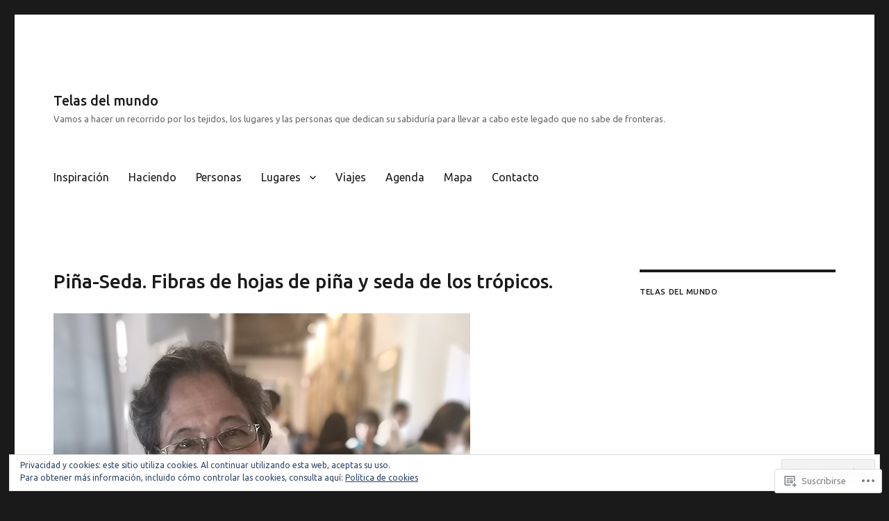

--- FILE ---
content_type: text/html; charset=UTF-8
request_url: https://sedasana.wordpress.com/page/2/
body_size: 48659
content:
<!DOCTYPE html>
<html lang="es" class="no-js">
<head>
	<meta charset="UTF-8">
	<meta name="viewport" content="width=device-width, initial-scale=1">
	<link rel="profile" href="https://gmpg.org/xfn/11">
		<script>(function(html){html.className = html.className.replace(/\bno-js\b/,'js')})(document.documentElement);</script>
<title>Telas del mundo &#8211; Página 2 &#8211; Vamos a hacer un recorrido por los tejidos, los lugares y las personas que dedican su sabiduría para llevar a cabo este legado que no sabe de fronteras.</title>
<script type="text/javascript">
  WebFontConfig = {"google":{"families":["Ubuntu:r,i,b,bi:latin,latin-ext","Ubuntu:500:latin,latin-ext"]},"api_url":"https:\/\/fonts-api.wp.com\/css"};
  (function() {
    var wf = document.createElement('script');
    wf.src = '/wp-content/plugins/custom-fonts/js/webfont.js';
    wf.type = 'text/javascript';
    wf.async = 'true';
    var s = document.getElementsByTagName('script')[0];
    s.parentNode.insertBefore(wf, s);
	})();
</script><style id="jetpack-custom-fonts-css">.wf-active body, .wf-active button, .wf-active input, .wf-active select, .wf-active textarea{font-family:"Ubuntu",sans-serif}.wf-active ::-webkit-input-placeholder{font-family:"Ubuntu",sans-serif}.wf-active :-moz-placeholder{font-family:"Ubuntu",sans-serif}.wf-active ::-moz-placeholder{font-family:"Ubuntu",sans-serif}.wf-active :-ms-input-placeholder{font-family:"Ubuntu",sans-serif}.wf-active button, .wf-active button[disabled]:hover, .wf-active button[disabled]:focus, .wf-active input[type="button"], .wf-active input[type="button"][disabled]:hover, .wf-active input[type="button"][disabled]:focus, .wf-active input[type="reset"], .wf-active input[type="reset"][disabled]:hover, .wf-active input[type="reset"][disabled]:focus, .wf-active input[type="submit"], .wf-active input[type="submit"][disabled]:hover, .wf-active input[type="submit"][disabled]:focus, .wf-active .main-navigation, .wf-active .no-comments, .wf-active .tagcloud a, .wf-active .wp_widget_tag_cloud a, .wf-active .top_rated div > p, .wf-active .comments-area #respond .comment-form-fields p.comment-form-posting-as, .wf-active .comments-area #respond .comment-form-fields p.comment-form-log-out, .wf-active .comments-area #respond #comment-form-identity #comment-form-nascar p, .wf-active .comments-area #respond #comment-form-subscribe p, .wf-active .comments-area #respond p.form-submit input#comment-submit, .wf-active .comment-content p.comment-likes span.comment-like-feedback, .wf-active .jp-relatedposts-post-date, .wf-active .jp-relatedposts-post-context{font-family:"Ubuntu",sans-serif}.wf-active .post-password-form label, .wf-active .comment-form label, .wf-active .entry-content .contact-form label, .wf-active .post-navigation .meta-nav, .wf-active .image-navigation, .wf-active .comment-navigation, .wf-active .menu-toggle, .wf-active .widget_recent_entries .post-date, .wf-active .widget_rss .rss-date, .wf-active .widget_rss cite, .wf-active .sticky-post, .wf-active .entry-footer, .wf-active .comment-metadata, .wf-active .pingback .edit-link, .wf-active .comment-reply-link, .wf-active .page-links, .wf-active .page-links a, .wf-active .page-links > span, .wf-active .pd-rating, .wf-active .entry-content .portfolio-entry-meta, .wf-active .entry-content #jp-relatedposts h3.jp-relatedposts-headline, .wf-active .hentry div.sharedaddy h3.sd-title, .wf-active .hentry h3.sd-title{font-family:"Ubuntu",sans-serif}.wf-active .pagination{font-family:"Ubuntu",sans-serif}.wf-active body:not(.logged-in) .site .skip-link{font-family:"Ubuntu",sans-serif}.wf-active .site-description, .wf-active .author-bio, .wf-active .taxonomy-description, .wf-active .entry-caption, .wf-active .comment-notes, .wf-active .comment-awaiting-moderation, .wf-active .logged-in-as, .wf-active .form-allowed-tags, .wf-active .site-info, .wf-active .wp-caption .wp-caption-text, .wf-active .gallery-caption, .wf-active .entry-content .portfolio-entry-content p, .wf-active .entry-content .testimonial-entry-title, .wf-active .entry-content .testimonial-entry-content p, .wf-active .entry-content #jp-relatedposts .jp-relatedposts-items p, .wf-active .entry-content #jp-relatedposts .jp-relatedposts-items-visual h4.jp-relatedposts-post-title{font-family:"Ubuntu",sans-serif}.wf-active .site-title, .wf-active .post-navigation .post-title, .wf-active .comments-title, .wf-active .comment-reply-title, .wf-active .page-title{font-family:"Ubuntu",sans-serif;font-size:16.1px;font-style:normal;font-weight:500}.wf-active .widget .widget-title, .wf-active .entry-content .portfolio-entry-title{font-family:"Ubuntu",sans-serif;font-size:11.2px;font-style:normal;font-weight:500}.wf-active .entry-title{font-family:"Ubuntu",sans-serif;font-size:19.6px;font-style:normal;font-weight:500}.wf-active .format-aside .entry-title, .wf-active .format-image .entry-title, .wf-active .format-video .entry-title, .wf-active .format-quote .entry-title, .wf-active .format-gallery .entry-title, .wf-active .format-status .entry-title, .wf-active .format-link .entry-title, .wf-active .format-audio .entry-title, .wf-active .format-chat .entry-title{font-size:13.3px;font-style:normal;font-weight:500}@media screen and (min-width: 44.375em){.wf-active .site-title, .wf-active .post-navigation .post-title{font-size:19.6px;font-style:normal;font-weight:500}}@media screen and (min-width: 44.375em){.wf-active .entry-title{font-size:23.1px;font-style:normal;font-weight:500}}@media screen and (min-width: 61.5625em){.wf-active .entry-title{font-size:28px;font-style:normal;font-weight:500}}@media screen and (min-width: 61.5625em){.wf-active .format-aside .entry-title, .wf-active .format-image .entry-title, .wf-active .format-video .entry-title, .wf-active .format-quote .entry-title, .wf-active .format-gallery .entry-title, .wf-active .format-status .entry-title, .wf-active .format-link .entry-title, .wf-active .format-audio .entry-title, .wf-active .format-chat .entry-title{font-size:16.1px;font-style:normal;font-weight:500}}</style>
<meta name='robots' content='max-image-preview:large' />
<link rel='dns-prefetch' href='//s0.wp.com' />
<link rel='dns-prefetch' href='//af.pubmine.com' />
<link rel="alternate" type="application/rss+xml" title="Telas del mundo &raquo; Feed" href="https://sedasana.wordpress.com/feed/" />
<link rel="alternate" type="application/rss+xml" title="Telas del mundo &raquo; Feed de los comentarios" href="https://sedasana.wordpress.com/comments/feed/" />
	<script type="text/javascript">
		/* <![CDATA[ */
		function addLoadEvent(func) {
			var oldonload = window.onload;
			if (typeof window.onload != 'function') {
				window.onload = func;
			} else {
				window.onload = function () {
					oldonload();
					func();
				}
			}
		}
		/* ]]> */
	</script>
	<link crossorigin='anonymous' rel='stylesheet' id='all-css-0-1' href='/_static/??-eJx9jsEKwjAQRH/IuFQr9SJ+S0jXuu0mG9wNsX9vCnqTXgYewzwGanZBkmEyiMVlLhMlhRkt+7B8GaLIFmNhVLAnRnQmwgpBYvYGVtt+VXobYjoG1QP891YaJzQFLK2VhdCxr2AYM3trbrWVcU+wd4zSgxIZOg0vYf7xuvnu8dYNl/Pp2g9dP38AtN5c+w==&cssminify=yes' type='text/css' media='all' />
<style id='wp-emoji-styles-inline-css'>

	img.wp-smiley, img.emoji {
		display: inline !important;
		border: none !important;
		box-shadow: none !important;
		height: 1em !important;
		width: 1em !important;
		margin: 0 0.07em !important;
		vertical-align: -0.1em !important;
		background: none !important;
		padding: 0 !important;
	}
/*# sourceURL=wp-emoji-styles-inline-css */
</style>
<link crossorigin='anonymous' rel='stylesheet' id='all-css-2-1' href='/wp-content/plugins/gutenberg-core/v22.4.0/build/styles/block-library/style.min.css?m=1768935615i&cssminify=yes' type='text/css' media='all' />
<style id='wp-block-library-inline-css'>
.has-text-align-justify {
	text-align:justify;
}
.has-text-align-justify{text-align:justify;}

/*# sourceURL=wp-block-library-inline-css */
</style><style id='global-styles-inline-css'>
:root{--wp--preset--aspect-ratio--square: 1;--wp--preset--aspect-ratio--4-3: 4/3;--wp--preset--aspect-ratio--3-4: 3/4;--wp--preset--aspect-ratio--3-2: 3/2;--wp--preset--aspect-ratio--2-3: 2/3;--wp--preset--aspect-ratio--16-9: 16/9;--wp--preset--aspect-ratio--9-16: 9/16;--wp--preset--color--black: #000000;--wp--preset--color--cyan-bluish-gray: #abb8c3;--wp--preset--color--white: #fff;--wp--preset--color--pale-pink: #f78da7;--wp--preset--color--vivid-red: #cf2e2e;--wp--preset--color--luminous-vivid-orange: #ff6900;--wp--preset--color--luminous-vivid-amber: #fcb900;--wp--preset--color--light-green-cyan: #7bdcb5;--wp--preset--color--vivid-green-cyan: #00d084;--wp--preset--color--pale-cyan-blue: #8ed1fc;--wp--preset--color--vivid-cyan-blue: #0693e3;--wp--preset--color--vivid-purple: #9b51e0;--wp--preset--color--dark-gray: #1a1a1a;--wp--preset--color--medium-gray: #686868;--wp--preset--color--light-gray: #e5e5e5;--wp--preset--color--blue-gray: #4d545c;--wp--preset--color--bright-blue: #007acc;--wp--preset--color--light-blue: #9adffd;--wp--preset--color--dark-brown: #402b30;--wp--preset--color--medium-brown: #774e24;--wp--preset--color--dark-red: #640c1f;--wp--preset--color--bright-red: #ff675f;--wp--preset--color--yellow: #ffef8e;--wp--preset--gradient--vivid-cyan-blue-to-vivid-purple: linear-gradient(135deg,rgb(6,147,227) 0%,rgb(155,81,224) 100%);--wp--preset--gradient--light-green-cyan-to-vivid-green-cyan: linear-gradient(135deg,rgb(122,220,180) 0%,rgb(0,208,130) 100%);--wp--preset--gradient--luminous-vivid-amber-to-luminous-vivid-orange: linear-gradient(135deg,rgb(252,185,0) 0%,rgb(255,105,0) 100%);--wp--preset--gradient--luminous-vivid-orange-to-vivid-red: linear-gradient(135deg,rgb(255,105,0) 0%,rgb(207,46,46) 100%);--wp--preset--gradient--very-light-gray-to-cyan-bluish-gray: linear-gradient(135deg,rgb(238,238,238) 0%,rgb(169,184,195) 100%);--wp--preset--gradient--cool-to-warm-spectrum: linear-gradient(135deg,rgb(74,234,220) 0%,rgb(151,120,209) 20%,rgb(207,42,186) 40%,rgb(238,44,130) 60%,rgb(251,105,98) 80%,rgb(254,248,76) 100%);--wp--preset--gradient--blush-light-purple: linear-gradient(135deg,rgb(255,206,236) 0%,rgb(152,150,240) 100%);--wp--preset--gradient--blush-bordeaux: linear-gradient(135deg,rgb(254,205,165) 0%,rgb(254,45,45) 50%,rgb(107,0,62) 100%);--wp--preset--gradient--luminous-dusk: linear-gradient(135deg,rgb(255,203,112) 0%,rgb(199,81,192) 50%,rgb(65,88,208) 100%);--wp--preset--gradient--pale-ocean: linear-gradient(135deg,rgb(255,245,203) 0%,rgb(182,227,212) 50%,rgb(51,167,181) 100%);--wp--preset--gradient--electric-grass: linear-gradient(135deg,rgb(202,248,128) 0%,rgb(113,206,126) 100%);--wp--preset--gradient--midnight: linear-gradient(135deg,rgb(2,3,129) 0%,rgb(40,116,252) 100%);--wp--preset--font-size--small: 13px;--wp--preset--font-size--medium: 20px;--wp--preset--font-size--large: 36px;--wp--preset--font-size--x-large: 42px;--wp--preset--font-family--albert-sans: 'Albert Sans', sans-serif;--wp--preset--font-family--alegreya: Alegreya, serif;--wp--preset--font-family--arvo: Arvo, serif;--wp--preset--font-family--bodoni-moda: 'Bodoni Moda', serif;--wp--preset--font-family--bricolage-grotesque: 'Bricolage Grotesque', sans-serif;--wp--preset--font-family--cabin: Cabin, sans-serif;--wp--preset--font-family--chivo: Chivo, sans-serif;--wp--preset--font-family--commissioner: Commissioner, sans-serif;--wp--preset--font-family--cormorant: Cormorant, serif;--wp--preset--font-family--courier-prime: 'Courier Prime', monospace;--wp--preset--font-family--crimson-pro: 'Crimson Pro', serif;--wp--preset--font-family--dm-mono: 'DM Mono', monospace;--wp--preset--font-family--dm-sans: 'DM Sans', sans-serif;--wp--preset--font-family--dm-serif-display: 'DM Serif Display', serif;--wp--preset--font-family--domine: Domine, serif;--wp--preset--font-family--eb-garamond: 'EB Garamond', serif;--wp--preset--font-family--epilogue: Epilogue, sans-serif;--wp--preset--font-family--fahkwang: Fahkwang, sans-serif;--wp--preset--font-family--figtree: Figtree, sans-serif;--wp--preset--font-family--fira-sans: 'Fira Sans', sans-serif;--wp--preset--font-family--fjalla-one: 'Fjalla One', sans-serif;--wp--preset--font-family--fraunces: Fraunces, serif;--wp--preset--font-family--gabarito: Gabarito, system-ui;--wp--preset--font-family--ibm-plex-mono: 'IBM Plex Mono', monospace;--wp--preset--font-family--ibm-plex-sans: 'IBM Plex Sans', sans-serif;--wp--preset--font-family--ibarra-real-nova: 'Ibarra Real Nova', serif;--wp--preset--font-family--instrument-serif: 'Instrument Serif', serif;--wp--preset--font-family--inter: Inter, sans-serif;--wp--preset--font-family--josefin-sans: 'Josefin Sans', sans-serif;--wp--preset--font-family--jost: Jost, sans-serif;--wp--preset--font-family--libre-baskerville: 'Libre Baskerville', serif;--wp--preset--font-family--libre-franklin: 'Libre Franklin', sans-serif;--wp--preset--font-family--literata: Literata, serif;--wp--preset--font-family--lora: Lora, serif;--wp--preset--font-family--merriweather: Merriweather, serif;--wp--preset--font-family--montserrat: Montserrat, sans-serif;--wp--preset--font-family--newsreader: Newsreader, serif;--wp--preset--font-family--noto-sans-mono: 'Noto Sans Mono', sans-serif;--wp--preset--font-family--nunito: Nunito, sans-serif;--wp--preset--font-family--open-sans: 'Open Sans', sans-serif;--wp--preset--font-family--overpass: Overpass, sans-serif;--wp--preset--font-family--pt-serif: 'PT Serif', serif;--wp--preset--font-family--petrona: Petrona, serif;--wp--preset--font-family--piazzolla: Piazzolla, serif;--wp--preset--font-family--playfair-display: 'Playfair Display', serif;--wp--preset--font-family--plus-jakarta-sans: 'Plus Jakarta Sans', sans-serif;--wp--preset--font-family--poppins: Poppins, sans-serif;--wp--preset--font-family--raleway: Raleway, sans-serif;--wp--preset--font-family--roboto: Roboto, sans-serif;--wp--preset--font-family--roboto-slab: 'Roboto Slab', serif;--wp--preset--font-family--rubik: Rubik, sans-serif;--wp--preset--font-family--rufina: Rufina, serif;--wp--preset--font-family--sora: Sora, sans-serif;--wp--preset--font-family--source-sans-3: 'Source Sans 3', sans-serif;--wp--preset--font-family--source-serif-4: 'Source Serif 4', serif;--wp--preset--font-family--space-mono: 'Space Mono', monospace;--wp--preset--font-family--syne: Syne, sans-serif;--wp--preset--font-family--texturina: Texturina, serif;--wp--preset--font-family--urbanist: Urbanist, sans-serif;--wp--preset--font-family--work-sans: 'Work Sans', sans-serif;--wp--preset--spacing--20: 0.44rem;--wp--preset--spacing--30: 0.67rem;--wp--preset--spacing--40: 1rem;--wp--preset--spacing--50: 1.5rem;--wp--preset--spacing--60: 2.25rem;--wp--preset--spacing--70: 3.38rem;--wp--preset--spacing--80: 5.06rem;--wp--preset--shadow--natural: 6px 6px 9px rgba(0, 0, 0, 0.2);--wp--preset--shadow--deep: 12px 12px 50px rgba(0, 0, 0, 0.4);--wp--preset--shadow--sharp: 6px 6px 0px rgba(0, 0, 0, 0.2);--wp--preset--shadow--outlined: 6px 6px 0px -3px rgb(255, 255, 255), 6px 6px rgb(0, 0, 0);--wp--preset--shadow--crisp: 6px 6px 0px rgb(0, 0, 0);}:where(body) { margin: 0; }:where(.is-layout-flex){gap: 0.5em;}:where(.is-layout-grid){gap: 0.5em;}body .is-layout-flex{display: flex;}.is-layout-flex{flex-wrap: wrap;align-items: center;}.is-layout-flex > :is(*, div){margin: 0;}body .is-layout-grid{display: grid;}.is-layout-grid > :is(*, div){margin: 0;}body{padding-top: 0px;padding-right: 0px;padding-bottom: 0px;padding-left: 0px;}:root :where(.wp-element-button, .wp-block-button__link){background-color: #32373c;border-width: 0;color: #fff;font-family: inherit;font-size: inherit;font-style: inherit;font-weight: inherit;letter-spacing: inherit;line-height: inherit;padding-top: calc(0.667em + 2px);padding-right: calc(1.333em + 2px);padding-bottom: calc(0.667em + 2px);padding-left: calc(1.333em + 2px);text-decoration: none;text-transform: inherit;}.has-black-color{color: var(--wp--preset--color--black) !important;}.has-cyan-bluish-gray-color{color: var(--wp--preset--color--cyan-bluish-gray) !important;}.has-white-color{color: var(--wp--preset--color--white) !important;}.has-pale-pink-color{color: var(--wp--preset--color--pale-pink) !important;}.has-vivid-red-color{color: var(--wp--preset--color--vivid-red) !important;}.has-luminous-vivid-orange-color{color: var(--wp--preset--color--luminous-vivid-orange) !important;}.has-luminous-vivid-amber-color{color: var(--wp--preset--color--luminous-vivid-amber) !important;}.has-light-green-cyan-color{color: var(--wp--preset--color--light-green-cyan) !important;}.has-vivid-green-cyan-color{color: var(--wp--preset--color--vivid-green-cyan) !important;}.has-pale-cyan-blue-color{color: var(--wp--preset--color--pale-cyan-blue) !important;}.has-vivid-cyan-blue-color{color: var(--wp--preset--color--vivid-cyan-blue) !important;}.has-vivid-purple-color{color: var(--wp--preset--color--vivid-purple) !important;}.has-dark-gray-color{color: var(--wp--preset--color--dark-gray) !important;}.has-medium-gray-color{color: var(--wp--preset--color--medium-gray) !important;}.has-light-gray-color{color: var(--wp--preset--color--light-gray) !important;}.has-blue-gray-color{color: var(--wp--preset--color--blue-gray) !important;}.has-bright-blue-color{color: var(--wp--preset--color--bright-blue) !important;}.has-light-blue-color{color: var(--wp--preset--color--light-blue) !important;}.has-dark-brown-color{color: var(--wp--preset--color--dark-brown) !important;}.has-medium-brown-color{color: var(--wp--preset--color--medium-brown) !important;}.has-dark-red-color{color: var(--wp--preset--color--dark-red) !important;}.has-bright-red-color{color: var(--wp--preset--color--bright-red) !important;}.has-yellow-color{color: var(--wp--preset--color--yellow) !important;}.has-black-background-color{background-color: var(--wp--preset--color--black) !important;}.has-cyan-bluish-gray-background-color{background-color: var(--wp--preset--color--cyan-bluish-gray) !important;}.has-white-background-color{background-color: var(--wp--preset--color--white) !important;}.has-pale-pink-background-color{background-color: var(--wp--preset--color--pale-pink) !important;}.has-vivid-red-background-color{background-color: var(--wp--preset--color--vivid-red) !important;}.has-luminous-vivid-orange-background-color{background-color: var(--wp--preset--color--luminous-vivid-orange) !important;}.has-luminous-vivid-amber-background-color{background-color: var(--wp--preset--color--luminous-vivid-amber) !important;}.has-light-green-cyan-background-color{background-color: var(--wp--preset--color--light-green-cyan) !important;}.has-vivid-green-cyan-background-color{background-color: var(--wp--preset--color--vivid-green-cyan) !important;}.has-pale-cyan-blue-background-color{background-color: var(--wp--preset--color--pale-cyan-blue) !important;}.has-vivid-cyan-blue-background-color{background-color: var(--wp--preset--color--vivid-cyan-blue) !important;}.has-vivid-purple-background-color{background-color: var(--wp--preset--color--vivid-purple) !important;}.has-dark-gray-background-color{background-color: var(--wp--preset--color--dark-gray) !important;}.has-medium-gray-background-color{background-color: var(--wp--preset--color--medium-gray) !important;}.has-light-gray-background-color{background-color: var(--wp--preset--color--light-gray) !important;}.has-blue-gray-background-color{background-color: var(--wp--preset--color--blue-gray) !important;}.has-bright-blue-background-color{background-color: var(--wp--preset--color--bright-blue) !important;}.has-light-blue-background-color{background-color: var(--wp--preset--color--light-blue) !important;}.has-dark-brown-background-color{background-color: var(--wp--preset--color--dark-brown) !important;}.has-medium-brown-background-color{background-color: var(--wp--preset--color--medium-brown) !important;}.has-dark-red-background-color{background-color: var(--wp--preset--color--dark-red) !important;}.has-bright-red-background-color{background-color: var(--wp--preset--color--bright-red) !important;}.has-yellow-background-color{background-color: var(--wp--preset--color--yellow) !important;}.has-black-border-color{border-color: var(--wp--preset--color--black) !important;}.has-cyan-bluish-gray-border-color{border-color: var(--wp--preset--color--cyan-bluish-gray) !important;}.has-white-border-color{border-color: var(--wp--preset--color--white) !important;}.has-pale-pink-border-color{border-color: var(--wp--preset--color--pale-pink) !important;}.has-vivid-red-border-color{border-color: var(--wp--preset--color--vivid-red) !important;}.has-luminous-vivid-orange-border-color{border-color: var(--wp--preset--color--luminous-vivid-orange) !important;}.has-luminous-vivid-amber-border-color{border-color: var(--wp--preset--color--luminous-vivid-amber) !important;}.has-light-green-cyan-border-color{border-color: var(--wp--preset--color--light-green-cyan) !important;}.has-vivid-green-cyan-border-color{border-color: var(--wp--preset--color--vivid-green-cyan) !important;}.has-pale-cyan-blue-border-color{border-color: var(--wp--preset--color--pale-cyan-blue) !important;}.has-vivid-cyan-blue-border-color{border-color: var(--wp--preset--color--vivid-cyan-blue) !important;}.has-vivid-purple-border-color{border-color: var(--wp--preset--color--vivid-purple) !important;}.has-dark-gray-border-color{border-color: var(--wp--preset--color--dark-gray) !important;}.has-medium-gray-border-color{border-color: var(--wp--preset--color--medium-gray) !important;}.has-light-gray-border-color{border-color: var(--wp--preset--color--light-gray) !important;}.has-blue-gray-border-color{border-color: var(--wp--preset--color--blue-gray) !important;}.has-bright-blue-border-color{border-color: var(--wp--preset--color--bright-blue) !important;}.has-light-blue-border-color{border-color: var(--wp--preset--color--light-blue) !important;}.has-dark-brown-border-color{border-color: var(--wp--preset--color--dark-brown) !important;}.has-medium-brown-border-color{border-color: var(--wp--preset--color--medium-brown) !important;}.has-dark-red-border-color{border-color: var(--wp--preset--color--dark-red) !important;}.has-bright-red-border-color{border-color: var(--wp--preset--color--bright-red) !important;}.has-yellow-border-color{border-color: var(--wp--preset--color--yellow) !important;}.has-vivid-cyan-blue-to-vivid-purple-gradient-background{background: var(--wp--preset--gradient--vivid-cyan-blue-to-vivid-purple) !important;}.has-light-green-cyan-to-vivid-green-cyan-gradient-background{background: var(--wp--preset--gradient--light-green-cyan-to-vivid-green-cyan) !important;}.has-luminous-vivid-amber-to-luminous-vivid-orange-gradient-background{background: var(--wp--preset--gradient--luminous-vivid-amber-to-luminous-vivid-orange) !important;}.has-luminous-vivid-orange-to-vivid-red-gradient-background{background: var(--wp--preset--gradient--luminous-vivid-orange-to-vivid-red) !important;}.has-very-light-gray-to-cyan-bluish-gray-gradient-background{background: var(--wp--preset--gradient--very-light-gray-to-cyan-bluish-gray) !important;}.has-cool-to-warm-spectrum-gradient-background{background: var(--wp--preset--gradient--cool-to-warm-spectrum) !important;}.has-blush-light-purple-gradient-background{background: var(--wp--preset--gradient--blush-light-purple) !important;}.has-blush-bordeaux-gradient-background{background: var(--wp--preset--gradient--blush-bordeaux) !important;}.has-luminous-dusk-gradient-background{background: var(--wp--preset--gradient--luminous-dusk) !important;}.has-pale-ocean-gradient-background{background: var(--wp--preset--gradient--pale-ocean) !important;}.has-electric-grass-gradient-background{background: var(--wp--preset--gradient--electric-grass) !important;}.has-midnight-gradient-background{background: var(--wp--preset--gradient--midnight) !important;}.has-small-font-size{font-size: var(--wp--preset--font-size--small) !important;}.has-medium-font-size{font-size: var(--wp--preset--font-size--medium) !important;}.has-large-font-size{font-size: var(--wp--preset--font-size--large) !important;}.has-x-large-font-size{font-size: var(--wp--preset--font-size--x-large) !important;}.has-albert-sans-font-family{font-family: var(--wp--preset--font-family--albert-sans) !important;}.has-alegreya-font-family{font-family: var(--wp--preset--font-family--alegreya) !important;}.has-arvo-font-family{font-family: var(--wp--preset--font-family--arvo) !important;}.has-bodoni-moda-font-family{font-family: var(--wp--preset--font-family--bodoni-moda) !important;}.has-bricolage-grotesque-font-family{font-family: var(--wp--preset--font-family--bricolage-grotesque) !important;}.has-cabin-font-family{font-family: var(--wp--preset--font-family--cabin) !important;}.has-chivo-font-family{font-family: var(--wp--preset--font-family--chivo) !important;}.has-commissioner-font-family{font-family: var(--wp--preset--font-family--commissioner) !important;}.has-cormorant-font-family{font-family: var(--wp--preset--font-family--cormorant) !important;}.has-courier-prime-font-family{font-family: var(--wp--preset--font-family--courier-prime) !important;}.has-crimson-pro-font-family{font-family: var(--wp--preset--font-family--crimson-pro) !important;}.has-dm-mono-font-family{font-family: var(--wp--preset--font-family--dm-mono) !important;}.has-dm-sans-font-family{font-family: var(--wp--preset--font-family--dm-sans) !important;}.has-dm-serif-display-font-family{font-family: var(--wp--preset--font-family--dm-serif-display) !important;}.has-domine-font-family{font-family: var(--wp--preset--font-family--domine) !important;}.has-eb-garamond-font-family{font-family: var(--wp--preset--font-family--eb-garamond) !important;}.has-epilogue-font-family{font-family: var(--wp--preset--font-family--epilogue) !important;}.has-fahkwang-font-family{font-family: var(--wp--preset--font-family--fahkwang) !important;}.has-figtree-font-family{font-family: var(--wp--preset--font-family--figtree) !important;}.has-fira-sans-font-family{font-family: var(--wp--preset--font-family--fira-sans) !important;}.has-fjalla-one-font-family{font-family: var(--wp--preset--font-family--fjalla-one) !important;}.has-fraunces-font-family{font-family: var(--wp--preset--font-family--fraunces) !important;}.has-gabarito-font-family{font-family: var(--wp--preset--font-family--gabarito) !important;}.has-ibm-plex-mono-font-family{font-family: var(--wp--preset--font-family--ibm-plex-mono) !important;}.has-ibm-plex-sans-font-family{font-family: var(--wp--preset--font-family--ibm-plex-sans) !important;}.has-ibarra-real-nova-font-family{font-family: var(--wp--preset--font-family--ibarra-real-nova) !important;}.has-instrument-serif-font-family{font-family: var(--wp--preset--font-family--instrument-serif) !important;}.has-inter-font-family{font-family: var(--wp--preset--font-family--inter) !important;}.has-josefin-sans-font-family{font-family: var(--wp--preset--font-family--josefin-sans) !important;}.has-jost-font-family{font-family: var(--wp--preset--font-family--jost) !important;}.has-libre-baskerville-font-family{font-family: var(--wp--preset--font-family--libre-baskerville) !important;}.has-libre-franklin-font-family{font-family: var(--wp--preset--font-family--libre-franklin) !important;}.has-literata-font-family{font-family: var(--wp--preset--font-family--literata) !important;}.has-lora-font-family{font-family: var(--wp--preset--font-family--lora) !important;}.has-merriweather-font-family{font-family: var(--wp--preset--font-family--merriweather) !important;}.has-montserrat-font-family{font-family: var(--wp--preset--font-family--montserrat) !important;}.has-newsreader-font-family{font-family: var(--wp--preset--font-family--newsreader) !important;}.has-noto-sans-mono-font-family{font-family: var(--wp--preset--font-family--noto-sans-mono) !important;}.has-nunito-font-family{font-family: var(--wp--preset--font-family--nunito) !important;}.has-open-sans-font-family{font-family: var(--wp--preset--font-family--open-sans) !important;}.has-overpass-font-family{font-family: var(--wp--preset--font-family--overpass) !important;}.has-pt-serif-font-family{font-family: var(--wp--preset--font-family--pt-serif) !important;}.has-petrona-font-family{font-family: var(--wp--preset--font-family--petrona) !important;}.has-piazzolla-font-family{font-family: var(--wp--preset--font-family--piazzolla) !important;}.has-playfair-display-font-family{font-family: var(--wp--preset--font-family--playfair-display) !important;}.has-plus-jakarta-sans-font-family{font-family: var(--wp--preset--font-family--plus-jakarta-sans) !important;}.has-poppins-font-family{font-family: var(--wp--preset--font-family--poppins) !important;}.has-raleway-font-family{font-family: var(--wp--preset--font-family--raleway) !important;}.has-roboto-font-family{font-family: var(--wp--preset--font-family--roboto) !important;}.has-roboto-slab-font-family{font-family: var(--wp--preset--font-family--roboto-slab) !important;}.has-rubik-font-family{font-family: var(--wp--preset--font-family--rubik) !important;}.has-rufina-font-family{font-family: var(--wp--preset--font-family--rufina) !important;}.has-sora-font-family{font-family: var(--wp--preset--font-family--sora) !important;}.has-source-sans-3-font-family{font-family: var(--wp--preset--font-family--source-sans-3) !important;}.has-source-serif-4-font-family{font-family: var(--wp--preset--font-family--source-serif-4) !important;}.has-space-mono-font-family{font-family: var(--wp--preset--font-family--space-mono) !important;}.has-syne-font-family{font-family: var(--wp--preset--font-family--syne) !important;}.has-texturina-font-family{font-family: var(--wp--preset--font-family--texturina) !important;}.has-urbanist-font-family{font-family: var(--wp--preset--font-family--urbanist) !important;}.has-work-sans-font-family{font-family: var(--wp--preset--font-family--work-sans) !important;}
/*# sourceURL=global-styles-inline-css */
</style>

<style id='classic-theme-styles-inline-css'>
.wp-block-button__link{background-color:#32373c;border-radius:9999px;box-shadow:none;color:#fff;font-size:1.125em;padding:calc(.667em + 2px) calc(1.333em + 2px);text-decoration:none}.wp-block-file__button{background:#32373c;color:#fff}.wp-block-accordion-heading{margin:0}.wp-block-accordion-heading__toggle{background-color:inherit!important;color:inherit!important}.wp-block-accordion-heading__toggle:not(:focus-visible){outline:none}.wp-block-accordion-heading__toggle:focus,.wp-block-accordion-heading__toggle:hover{background-color:inherit!important;border:none;box-shadow:none;color:inherit;padding:var(--wp--preset--spacing--20,1em) 0;text-decoration:none}.wp-block-accordion-heading__toggle:focus-visible{outline:auto;outline-offset:0}
/*# sourceURL=/wp-content/plugins/gutenberg-core/v22.4.0/build/styles/block-library/classic.min.css */
</style>
<link crossorigin='anonymous' rel='stylesheet' id='all-css-4-1' href='/_static/??-eJyNkd1qwzAMhV9ojkiX0t6MPcpwEjVTa9nGUpb27SeT/cG6sBsjHc53JCxYshtSVIwKOcwTRYEh9SENF4Fd0x6b1glxDugKvjUdjCT65XCit4DNIPIAP4J4dt9ZBU3n7LU6GEfyGJDNtoUtNE6ohstn7RSv20i2Ma7vc0ERZy/TzE5fbZb84lYZ8tyDLibchK6KGOFkBgHGUmhBb7ZSB4jjqpvqde0pWpSk4NVvLXVGzX64fPTAKUV4MRYmjFioZtwv/7/x/RP8aa8/uh6vMs/81B72j7tjd2i78zvZPMbB&cssminify=yes' type='text/css' media='all' />
<style id='twentysixteen-style-inline-css'>
.tags-links, .byline { clip: rect(1px, 1px, 1px, 1px); height: 1px; position: absolute; overflow: hidden; width: 1px; }
/*# sourceURL=twentysixteen-style-inline-css */
</style>
<link crossorigin='anonymous' rel='stylesheet' id='all-css-10-1' href='/wp-content/themes/pub/twentysixteen/css/style-wpcom.css?m=1514503118i&cssminify=yes' type='text/css' media='all' />
<style id='jetpack_facebook_likebox-inline-css'>
.widget_facebook_likebox {
	overflow: hidden;
}

/*# sourceURL=/wp-content/mu-plugins/jetpack-plugin/moon/modules/widgets/facebook-likebox/style.css */
</style>
<link crossorigin='anonymous' rel='stylesheet' id='all-css-12-1' href='/_static/??-eJx9jMEKwjAQRH/IuFQr9SJ+S4zbuHWzW5IN1b83BQ8K4mWYN/AGltkFFUMxSNXNXCNJgYwX1thqhFA+cdtwA7+liOpYgzdS+QI3sqf8T53QZh/ub4akusa1MhYgGUnI0JWQlRnshqnNtrSPZ6GHIcr6fU6nbjjsd8d+6PrpBTBpUXM=&cssminify=yes' type='text/css' media='all' />
<style id='jetpack-global-styles-frontend-style-inline-css'>
:root { --font-headings: unset; --font-base: unset; --font-headings-default: -apple-system,BlinkMacSystemFont,"Segoe UI",Roboto,Oxygen-Sans,Ubuntu,Cantarell,"Helvetica Neue",sans-serif; --font-base-default: -apple-system,BlinkMacSystemFont,"Segoe UI",Roboto,Oxygen-Sans,Ubuntu,Cantarell,"Helvetica Neue",sans-serif;}
/*# sourceURL=jetpack-global-styles-frontend-style-inline-css */
</style>
<link crossorigin='anonymous' rel='stylesheet' id='all-css-14-1' href='/wp-content/themes/h4/global.css?m=1420737423i&cssminify=yes' type='text/css' media='all' />
<script id="wpcom-actionbar-placeholder-js-extra">
var actionbardata = {"siteID":"2226557","postID":"0","siteURL":"https://sedasana.wordpress.com","xhrURL":"https://sedasana.wordpress.com/wp-admin/admin-ajax.php","nonce":"ff911a081a","isLoggedIn":"","statusMessage":"","subsEmailDefault":"instantly","proxyScriptUrl":"https://s0.wp.com/wp-content/js/wpcom-proxy-request.js?m=1513050504i&amp;ver=20211021","i18n":{"followedText":"Las nuevas entradas de este sitio aparecer\u00e1n ahora en tu \u003Ca href=\"https://wordpress.com/reader\"\u003ELector\u003C/a\u003E","foldBar":"Contraer esta barra","unfoldBar":"Expandir esta barra","shortLinkCopied":"El enlace corto se ha copiado al portapapeles."}};
//# sourceURL=wpcom-actionbar-placeholder-js-extra
</script>
<script id="jetpack-mu-wpcom-settings-js-before">
var JETPACK_MU_WPCOM_SETTINGS = {"assetsUrl":"https://s0.wp.com/wp-content/mu-plugins/jetpack-mu-wpcom-plugin/moon/jetpack_vendor/automattic/jetpack-mu-wpcom/src/build/"};
//# sourceURL=jetpack-mu-wpcom-settings-js-before
</script>
<script crossorigin='anonymous' type='text/javascript'  src='/_static/??/wp-content/js/rlt-proxy.js,/wp-content/themes/pub/twentysixteen/js/html5.js,/wp-content/blog-plugins/wordads-classes/js/cmp/v2/cmp-non-gdpr.js?m=1720530689j'></script>
<script id="rlt-proxy-js-after">
	rltInitialize( {"token":null,"iframeOrigins":["https:\/\/widgets.wp.com"]} );
//# sourceURL=rlt-proxy-js-after
</script>
<link rel="EditURI" type="application/rsd+xml" title="RSD" href="https://sedasana.wordpress.com/xmlrpc.php?rsd" />
<meta name="generator" content="WordPress.com" />
<link rel='shortlink' href='https://wp.me/9led' />

<!-- Jetpack Open Graph Tags -->
<meta property="og:type" content="website" />
<meta property="og:title" content="Telas del mundo" />
<meta property="og:description" content="Vamos a hacer un recorrido por los tejidos, los lugares y las personas que dedican su sabiduría para llevar a cabo este legado que no sabe de fronteras." />
<meta property="og:url" content="https://sedasana.wordpress.com/" />
<meta property="og:site_name" content="Telas del mundo" />
<meta property="og:image" content="https://s0.wp.com/i/blank.jpg?m=1383295312i" />
<meta property="og:image:width" content="200" />
<meta property="og:image:height" content="200" />
<meta property="og:image:alt" content="" />
<meta property="og:locale" content="es_ES" />
<meta property="fb:app_id" content="249643311490" />

<!-- End Jetpack Open Graph Tags -->
<link rel="shortcut icon" type="image/x-icon" href="https://s0.wp.com/i/favicon.ico?m=1713425267i" sizes="16x16 24x24 32x32 48x48" />
<link rel="icon" type="image/x-icon" href="https://s0.wp.com/i/favicon.ico?m=1713425267i" sizes="16x16 24x24 32x32 48x48" />
<link rel="apple-touch-icon" href="https://s0.wp.com/i/webclip.png?m=1713868326i" />
<link rel='openid.server' href='https://sedasana.wordpress.com/?openidserver=1' />
<link rel='openid.delegate' href='https://sedasana.wordpress.com/' />
<link rel="search" type="application/opensearchdescription+xml" href="https://sedasana.wordpress.com/osd.xml" title="Telas del mundo" />
<link rel="search" type="application/opensearchdescription+xml" href="https://s1.wp.com/opensearch.xml" title="WordPress.com" />
<meta name="description" content="Vamos a hacer un recorrido por los tejidos, los lugares y las personas que dedican su sabiduría para llevar a cabo este legado que no sabe de fronteras." />
<script>
var wa_client = {}; wa_client.cmd = []; wa_client.config = { 'blog_id': 2226557, 'blog_language': 'es', 'is_wordads': false, 'hosting_type': 0, 'afp_account_id': null, 'afp_host_id': 5038568878849053, 'theme': 'pub/twentysixteen', '_': { 'title': 'Anuncio publicitario', 'privacy_settings': 'Ajustes de privacidad' }, 'formats': [ 'belowpost', 'bottom_sticky', 'sidebar_sticky_right', 'sidebar', 'gutenberg_rectangle', 'gutenberg_leaderboard', 'gutenberg_mobile_leaderboard', 'gutenberg_skyscraper' ] };
</script>
		<script type="text/javascript">

			window.doNotSellCallback = function() {

				var linkElements = [
					'a[href="https://wordpress.com/?ref=footer_blog"]',
					'a[href="https://wordpress.com/?ref=footer_website"]',
					'a[href="https://wordpress.com/?ref=vertical_footer"]',
					'a[href^="https://wordpress.com/?ref=footer_segment_"]',
				].join(',');

				var dnsLink = document.createElement( 'a' );
				dnsLink.href = 'https://wordpress.com/es/advertising-program-optout/';
				dnsLink.classList.add( 'do-not-sell-link' );
				dnsLink.rel = 'nofollow';
				dnsLink.style.marginLeft = '0.5em';
				dnsLink.textContent = 'No vendas ni compartas mi información personal';

				var creditLinks = document.querySelectorAll( linkElements );

				if ( 0 === creditLinks.length ) {
					return false;
				}

				Array.prototype.forEach.call( creditLinks, function( el ) {
					el.insertAdjacentElement( 'afterend', dnsLink );
				});

				return true;
			};

		</script>
		<script type="text/javascript">
	window.google_analytics_uacct = "UA-52447-2";
</script>

<script type="text/javascript">
	var _gaq = _gaq || [];
	_gaq.push(['_setAccount', 'UA-52447-2']);
	_gaq.push(['_gat._anonymizeIp']);
	_gaq.push(['_setDomainName', 'wordpress.com']);
	_gaq.push(['_initData']);
	_gaq.push(['_trackPageview']);

	(function() {
		var ga = document.createElement('script'); ga.type = 'text/javascript'; ga.async = true;
		ga.src = ('https:' == document.location.protocol ? 'https://ssl' : 'http://www') + '.google-analytics.com/ga.js';
		(document.getElementsByTagName('head')[0] || document.getElementsByTagName('body')[0]).appendChild(ga);
	})();
</script>
<link crossorigin='anonymous' rel='stylesheet' id='all-css-6-3' href='/_static/??-eJydjdEKwjAMRX/IGqaT+SJ+inRZGN3SpDQtw78Xwe1Rxh7P4XIuLMmhSiEpEKtLXMcgBhOV5HH+MURVgVcQhJ4VZwNbQqJ8RrMT7C9EHSqTAfqs1Yi30SqOBktgGtzomSm//9H34BkfTXe7Xu5t17TTB3k+YIU=&cssminify=yes' type='text/css' media='all' />
</head>

<body class="home blog paged wp-embed-responsive paged-2 wp-theme-pubtwentysixteen customizer-styles-applied hfeed jetpack-reblog-enabled tags-hidden author-hidden">
<div id="page" class="site">
	<div class="site-inner">
		<a class="skip-link screen-reader-text" href="#content">
			Ir al contenido		</a>

		<header id="masthead" class="site-header">
			<div class="site-header-main">
				<div class="site-branding">
					<a href="https://sedasana.wordpress.com/" class="site-logo-link" rel="home" itemprop="url"></a>
											<h1 class="site-title"><a href="https://sedasana.wordpress.com/" rel="home">Telas del mundo</a></h1>
											<p class="site-description">Vamos a hacer un recorrido por los tejidos, los lugares y las personas que dedican su sabiduría para llevar a cabo este legado que no sabe de fronteras.</p>
									</div><!-- .site-branding -->

									<button id="menu-toggle" class="menu-toggle">Menú</button>

					<div id="site-header-menu" class="site-header-menu">
													<nav id="site-navigation" class="main-navigation" aria-label="Menú Primario">
								<div class="menu-main-container"><ul id="menu-main" class="primary-menu"><li id="menu-item-422" class="menu-item menu-item-type-taxonomy menu-item-object-category menu-item-422"><a href="https://sedasana.wordpress.com/category/inspiracion/">Inspiración</a></li>
<li id="menu-item-426" class="menu-item menu-item-type-taxonomy menu-item-object-category menu-item-426"><a href="https://sedasana.wordpress.com/category/haciendo/">Haciendo</a></li>
<li id="menu-item-432" class="menu-item menu-item-type-taxonomy menu-item-object-category menu-item-432"><a href="https://sedasana.wordpress.com/category/personas/">Personas</a></li>
<li id="menu-item-425" class="menu-item menu-item-type-taxonomy menu-item-object-category menu-item-has-children menu-item-425"><a href="https://sedasana.wordpress.com/category/lugares/">Lugares</a>
<ul class="sub-menu">
	<li id="menu-item-423" class="menu-item menu-item-type-taxonomy menu-item-object-category menu-item-423"><a href="https://sedasana.wordpress.com/category/lugares/africa/">África</a></li>
	<li id="menu-item-424" class="menu-item menu-item-type-taxonomy menu-item-object-category menu-item-424"><a href="https://sedasana.wordpress.com/category/lugares/asia/">Asia</a></li>
	<li id="menu-item-692" class="menu-item menu-item-type-taxonomy menu-item-object-category menu-item-692"><a href="https://sedasana.wordpress.com/category/lugares/europa/">Europa</a></li>
</ul>
</li>
<li id="menu-item-335" class="menu-item menu-item-type-taxonomy menu-item-object-category menu-item-335"><a href="https://sedasana.wordpress.com/category/viajes/">Viajes</a></li>
<li id="menu-item-336" class="menu-item menu-item-type-taxonomy menu-item-object-category menu-item-336"><a href="https://sedasana.wordpress.com/category/agenda/">Agenda</a></li>
<li id="menu-item-388" class="menu-item menu-item-type-custom menu-item-object-custom menu-item-388"><a href="https://telasdelmundo.com/2018/05/13/mapa/">Mapa</a></li>
<li id="menu-item-458" class="menu-item menu-item-type-custom menu-item-object-custom menu-item-458"><a href="https://telasdelmundo.com/2018/05/28/contacto-con-telas-del-mundo/">Contacto</a></li>
</ul></div>							</nav><!-- .main-navigation -->
						
													<nav id="social-navigation" class="social-navigation" aria-label="Menú de enlaces sociales">
								<div class="menu-social-container"><ul id="menu-social" class="social-links-menu"><li id="menu-item-467" class="menu-item menu-item-type-custom menu-item-object-custom menu-item-467"><a href="https://www.facebook.com/Telas-del-Mundo-129983867864450/"><span class="screen-reader-text">facebook</span></a></li>
<li id="menu-item-466" class="menu-item menu-item-type-custom menu-item-object-custom menu-item-466"><a href="https://www.instagram.com/telasdelmundo/"><span class="screen-reader-text">Instagram</span></a></li>
</ul></div>							</nav><!-- .social-navigation -->
											</div><!-- .site-header-menu -->
							</div><!-- .site-header-main -->

					</header><!-- .site-header -->

		<div id="content" class="site-content">

	<div id="primary" class="content-area">
		<main id="main" class="site-main">

		
			
			
<article id="post-539" class="post-539 post type-post status-publish format-standard has-post-thumbnail hentry category-asia category-general category-haciendo category-inspiracion category-personas tag-abaca tag-asia tag-bordados tag-exhibiciones tag-exposicion tag-fibra-pina tag-fibra-platano tag-filipinas tag-folklore tag-indigo tag-museo-nacional-filipinas tag-real-fabrica-de-tapicces tag-seda tag-tradicional">
	<header class="entry-header">
		
		<h2 class="entry-title"><a href="https://sedasana.wordpress.com/2018/06/04/pina-seda-fibras-de-hojas-de-pina-y-seda-de-los-tropicos/" rel="bookmark">Piña-Seda. Fibras de hojas de piña y seda de los&nbsp;trópicos.</a></h2>	</header><!-- .entry-header -->

	
	
	<a class="post-thumbnail" href="https://sedasana.wordpress.com/2018/06/04/pina-seda-fibras-de-hojas-de-pina-y-seda-de-los-tropicos/" aria-hidden="true">
		<img width="600" height="800" src="https://sedasana.wordpress.com/wp-content/uploads/2018/06/ana-india1.jpg?w=600" class="attachment-post-thumbnail size-post-thumbnail wp-post-image" alt="Piña-Seda. Fibras de hojas de piña y seda de los&nbsp;trópicos." decoding="async" srcset="https://sedasana.wordpress.com/wp-content/uploads/2018/06/ana-india1.jpg 600w, https://sedasana.wordpress.com/wp-content/uploads/2018/06/ana-india1.jpg?w=113 113w, https://sedasana.wordpress.com/wp-content/uploads/2018/06/ana-india1.jpg?w=225 225w" sizes="(max-width: 709px) 85vw, (max-width: 909px) 67vw, (max-width: 984px) 60vw, (max-width: 1362px) 62vw, 840px" data-attachment-id="564" data-permalink="https://sedasana.wordpress.com/2018/06/04/pina-seda-fibras-de-hojas-de-pina-y-seda-de-los-tropicos/edf-13/" data-orig-file="https://sedasana.wordpress.com/wp-content/uploads/2018/06/ana-india1.jpg" data-orig-size="600,800" data-comments-opened="1" data-image-meta="{&quot;aperture&quot;:&quot;4&quot;,&quot;credit&quot;:&quot;&quot;,&quot;camera&quot;:&quot;ALP-L09&quot;,&quot;caption&quot;:&quot;edf&quot;,&quot;created_timestamp&quot;:&quot;1527160603&quot;,&quot;copyright&quot;:&quot;&quot;,&quot;focal_length&quot;:&quot;3.95&quot;,&quot;iso&quot;:&quot;320&quot;,&quot;shutter_speed&quot;:&quot;0.03&quot;,&quot;title&quot;:&quot;edf&quot;,&quot;orientation&quot;:&quot;1&quot;,&quot;latitude&quot;:&quot;40.407066345&quot;,&quot;longitude&quot;:&quot;-3.6808643338889&quot;}" data-image-title="edf" data-image-description="" data-image-caption="&lt;p&gt;edf&lt;/p&gt;
" data-medium-file="https://sedasana.wordpress.com/wp-content/uploads/2018/06/ana-india1.jpg?w=225" data-large-file="https://sedasana.wordpress.com/wp-content/uploads/2018/06/ana-india1.jpg?w=600" />	</a>

		
	<div class="entry-content">
		<p><span style="font-weight:400;">Gracias a la colaboración de la Real Fábrica de Tapices de Madrid con la Embajada de Filipinas, tuvimos la oportunidad de conocer los delicados tejidos y bordados de piña y seda desarrollados en Filipinas.</span></p>
<p><span style="font-weight:400;">La fibra extraída de las hojas de la piña (variedad piña roja española), una fibra muy fina y corta, que se rompe con facilidad, es combinada con la suavidad y resistencia de la fibra de seda, mucho más larga. La fibra de seda se usa en la urdimbre y la de piña en la trama.</span></p>
<p><img data-attachment-id="543" data-permalink="https://sedasana.wordpress.com/2018/06/04/pina-seda-fibras-de-hojas-de-pina-y-seda-de-los-tropicos/edf-2/" data-orig-file="https://sedasana.wordpress.com/wp-content/uploads/2018/06/camisa.jpg" data-orig-size="600,723" data-comments-opened="1" data-image-meta="{&quot;aperture&quot;:&quot;4&quot;,&quot;credit&quot;:&quot;&quot;,&quot;camera&quot;:&quot;ALP-L09&quot;,&quot;caption&quot;:&quot;edf&quot;,&quot;created_timestamp&quot;:&quot;1527160862&quot;,&quot;copyright&quot;:&quot;&quot;,&quot;focal_length&quot;:&quot;3.95&quot;,&quot;iso&quot;:&quot;125&quot;,&quot;shutter_speed&quot;:&quot;0.03&quot;,&quot;title&quot;:&quot;edf&quot;,&quot;orientation&quot;:&quot;1&quot;,&quot;latitude&quot;:&quot;40.407066345&quot;,&quot;longitude&quot;:&quot;-3.6808643338889&quot;}" data-image-title="Barong en la exposición Piña-Seda" data-image-description="" data-image-caption="" data-medium-file="https://sedasana.wordpress.com/wp-content/uploads/2018/06/camisa.jpg?w=249" data-large-file="https://sedasana.wordpress.com/wp-content/uploads/2018/06/camisa.jpg?w=600" class=" size-full wp-image-543 aligncenter" src="https://sedasana.wordpress.com/wp-content/uploads/2018/06/camisa.jpg?w=840" alt="edf"   srcset="https://sedasana.wordpress.com/wp-content/uploads/2018/06/camisa.jpg 600w, https://sedasana.wordpress.com/wp-content/uploads/2018/06/camisa.jpg?w=124&amp;h=150 124w, https://sedasana.wordpress.com/wp-content/uploads/2018/06/camisa.jpg?w=249&amp;h=300 249w" sizes="(max-width: 709px) 85vw, (max-width: 909px) 67vw, (max-width: 984px) 61vw, (max-width: 1362px) 45vw, 600px" /></p>
<p><span style="font-weight:400;">Esta combinación emana elegancia y una gran delicadeza, muy apreciada por la élite urbana durante el periodo colonial español. Los tejidos de piña y seda tienen un color y un lustre especial a la vista, que los hace muy atractivos, además son ligeros y frescos, muy adecuados para el clima caluroso y húmedo, ya que además la piña tiene muy buen comportamiento ante la humedad ambiental.</span></p>
<p><span style="font-weight:400;">En la actualidad las autoridades del gobierno visten los trajes nacionales bordados y tejidos con fibra de pura piña o piña-seda.</span></p>
<p><span style="font-weight:400;">En la exposición pudimos conocer a tejedoras de piña seda de Kalibo, Aklan como Nelia Rogano y bordadoras como Magdalena Rosales y Marilyn M. Tobias, de Lumban, Laguna.<br />
</span></p>
<p>&nbsp;</p>
<p>&nbsp;</p>
<p>&nbsp;</p>
<div class="tiled-gallery type-rectangular tiled-gallery-unresized" data-original-width="840" data-carousel-extra='{&quot;blog_id&quot;:2226557,&quot;permalink&quot;:&quot;https:\/\/sedasana.wordpress.com\/2018\/06\/04\/pina-seda-fibras-de-hojas-de-pina-y-seda-de-los-tropicos\/&quot;,&quot;likes_blog_id&quot;:2226557}' itemscope itemtype="http://schema.org/ImageGallery" > <div class="gallery-row" style="width: 840px; height: 307px;" data-original-width="840" data-original-height="307" > <div class="gallery-group images-1" style="width: 410px; height: 307px;" data-original-width="410" data-original-height="307" > <div class="tiled-gallery-item tiled-gallery-item-large" itemprop="associatedMedia" itemscope itemtype="http://schema.org/ImageObject"> <a href="https://sedasana.wordpress.com/2018/06/04/pina-seda-fibras-de-hojas-de-pina-y-seda-de-los-tropicos/cof-7/" border="0" itemprop="url"> <meta itemprop="width" content="406"> <meta itemprop="height" content="303"> <img class="" data-attachment-id="545" data-orig-file="https://sedasana.wordpress.com/wp-content/uploads/2018/06/neila-magda-y-marilyn.jpg" data-orig-size="600,447" data-comments-opened="1" data-image-meta="{&quot;aperture&quot;:&quot;1.6&quot;,&quot;credit&quot;:&quot;&quot;,&quot;camera&quot;:&quot;ALP-L09&quot;,&quot;caption&quot;:&quot;cof&quot;,&quot;created_timestamp&quot;:&quot;1527158280&quot;,&quot;copyright&quot;:&quot;&quot;,&quot;focal_length&quot;:&quot;3.95&quot;,&quot;iso&quot;:&quot;320&quot;,&quot;shutter_speed&quot;:&quot;0.04&quot;,&quot;title&quot;:&quot;cof&quot;,&quot;orientation&quot;:&quot;1&quot;}" data-image-title="Magdalena Rosales, Nelia Rogano y Marilyn M. Tobias." data-image-description="" data-medium-file="https://sedasana.wordpress.com/wp-content/uploads/2018/06/neila-magda-y-marilyn.jpg?w=300" data-large-file="https://sedasana.wordpress.com/wp-content/uploads/2018/06/neila-magda-y-marilyn.jpg?w=600" src="https://i0.wp.com/sedasana.wordpress.com/wp-content/uploads/2018/06/neila-magda-y-marilyn.jpg?w=406&#038;h=303&#038;ssl=1" srcset="https://i0.wp.com/sedasana.wordpress.com/wp-content/uploads/2018/06/neila-magda-y-marilyn.jpg?w=406&amp;h=302&amp;ssl=1 406w, https://i0.wp.com/sedasana.wordpress.com/wp-content/uploads/2018/06/neila-magda-y-marilyn.jpg?w=150&amp;h=112&amp;ssl=1 150w, https://i0.wp.com/sedasana.wordpress.com/wp-content/uploads/2018/06/neila-magda-y-marilyn.jpg?w=300&amp;h=224&amp;ssl=1 300w, https://i0.wp.com/sedasana.wordpress.com/wp-content/uploads/2018/06/neila-magda-y-marilyn.jpg 600w" width="406" height="303" loading="lazy" data-original-width="406" data-original-height="303" itemprop="http://schema.org/image" title="Magdalena Rosales, Nelia Rogano y Marilyn M. Tobias." alt="Magdalena Rosales, Nelia Rogano y Marilyn M. Tobias." style="width: 406px; height: 303px;" /> </a> <div class="tiled-gallery-caption" itemprop="caption description"> Magdalena Rosales, Nelia Rogano y Marilyn M. Tobias. </div> </div> </div> <!-- close group --> <div class="gallery-group images-1" style="width: 430px; height: 307px;" data-original-width="430" data-original-height="307" > <div class="tiled-gallery-item tiled-gallery-item-large" itemprop="associatedMedia" itemscope itemtype="http://schema.org/ImageObject"> <a href="https://sedasana.wordpress.com/2018/06/04/pina-seda-fibras-de-hojas-de-pina-y-seda-de-los-tropicos/mde/" border="0" itemprop="url"> <meta itemprop="width" content="426"> <meta itemprop="height" content="303"> <img class="" data-attachment-id="546" data-orig-file="https://sedasana.wordpress.com/wp-content/uploads/2018/06/lyn-y-ana-india.jpg" data-orig-size="600,427" data-comments-opened="1" data-image-meta="{&quot;aperture&quot;:&quot;1.6&quot;,&quot;credit&quot;:&quot;&quot;,&quot;camera&quot;:&quot;ALP-L09&quot;,&quot;caption&quot;:&quot;mde&quot;,&quot;created_timestamp&quot;:&quot;1527681081&quot;,&quot;copyright&quot;:&quot;&quot;,&quot;focal_length&quot;:&quot;3.95&quot;,&quot;iso&quot;:&quot;160&quot;,&quot;shutter_speed&quot;:&quot;0.033333&quot;,&quot;title&quot;:&quot;mde&quot;,&quot;orientation&quot;:&quot;1&quot;}" data-image-title="Lyn Liza C. Silva y Anna India Dela Cruz" data-image-description="" data-medium-file="https://sedasana.wordpress.com/wp-content/uploads/2018/06/lyn-y-ana-india.jpg?w=300" data-large-file="https://sedasana.wordpress.com/wp-content/uploads/2018/06/lyn-y-ana-india.jpg?w=600" src="https://i0.wp.com/sedasana.wordpress.com/wp-content/uploads/2018/06/lyn-y-ana-india.jpg?w=426&#038;h=303&#038;ssl=1" srcset="https://i0.wp.com/sedasana.wordpress.com/wp-content/uploads/2018/06/lyn-y-ana-india.jpg?w=426&amp;h=303&amp;ssl=1 426w, https://i0.wp.com/sedasana.wordpress.com/wp-content/uploads/2018/06/lyn-y-ana-india.jpg?w=150&amp;h=107&amp;ssl=1 150w, https://i0.wp.com/sedasana.wordpress.com/wp-content/uploads/2018/06/lyn-y-ana-india.jpg?w=300&amp;h=214&amp;ssl=1 300w, https://i0.wp.com/sedasana.wordpress.com/wp-content/uploads/2018/06/lyn-y-ana-india.jpg 600w" width="426" height="303" loading="lazy" data-original-width="426" data-original-height="303" itemprop="http://schema.org/image" title="Lyn Liza C. Silva y Anna India Dela Cruz" alt="Lyn Liza C. Silva y Anna India Dela Cruz" style="width: 426px; height: 303px;" /> </a> <div class="tiled-gallery-caption" itemprop="caption description"> Lyn Liza C. Silva y Anna India Dela Cruz </div> </div> </div> <!-- close group --> </div> <!-- close row --> </div>
<p><span style="font-weight:400;">Hablamos con </span><b>Sra. Anna India:</b><span style="font-weight:400;"> Sra Anna India Dela Cruz, promotora del tejido piña-seda y propietaria de Heritage Arts And Crafts de Kalibo, y con </span><b>Lyn:</b><span style="font-weight:400;"> Lyn Liza C. Silva, investigadora en el Museo Nacional de Filipinas.</span></p>
<p><span style="font-weight:400;">&#8212;&#8212;&#8212;&#8212;&#8212;&#8212;&#8212;&#8211;</span></p>
<p><b>TdM: ¿Cómo aprendiste la técnica y a qué edad?</b></p>
<p><b>Sra. Anna India</b><span style="font-weight:400;">: Todo comenzó cuando estudiaba pintura oriental sobre seda, mi abuela me mostró 10 metros de tela de piña 100% que tenía guardada. Estaba tan fascinada con el tejido y con la idea de tener un textil tradicional y único en Kalibo, que me propuse el reto de utilizarlo como lienzo para mi pintura y así intentar revitalizar esta fibra. Más tarde recuperé muchas cosas entorno a este tejido, que ya no estaban en producción.</span></p>
<p><span style="font-weight:400;">Comencé en 1967, no había visto nunca tejer a mi abuela porque migramos a Manila, pero cuando regresé a Kalibo para convertirlo en mi hogar permanente, recuperé muchos productos y desarrollé otros nuevos, entre ellos el tejido de piña-seda, que comencé en 1987, luego hice muchas combinaciones de algodón, seda texturizada…, combinándolos con nuestros bordados.</span></p>
<p><b>TdM: ¿Todavía había tejedores cuando comenzaste a revitalizar el tejido?</b></p>
<p><span style="font-weight:400;"><b>Sra. Anna India:</b> Sí, durante la época del presidente Marcos se hicieron esfuerzos para revitalizar el bordado y el tejido de piña, más tarde, durante el gobierno del presidente Ramos, la primera dama se centró en las artesanías tradicionales de todo Filipinas y su promoción llevándolas a la feria de París en 1998.</span></p>
<p><span style="font-weight:400;">Mi familia se dedicaba al comercio y cuando regresamos a Kalibo no había prácticamente producción por lo que nos dedicamos a desarrollar tejidos no sólo de piña sino también de abacá (fibra de plátano) y combinaciones seda y abacá, seda y algodón, seda y piña. Muchas cosas.</span></p>
<p>&nbsp;</p>
<p>&nbsp;</p>
<p>&nbsp;</p>
<div class="tiled-gallery type-rectangular tiled-gallery-unresized" data-original-width="840" data-carousel-extra='{&quot;blog_id&quot;:2226557,&quot;permalink&quot;:&quot;https:\/\/sedasana.wordpress.com\/2018\/06\/04\/pina-seda-fibras-de-hojas-de-pina-y-seda-de-los-tropicos\/&quot;,&quot;likes_blog_id&quot;:2226557}' itemscope itemtype="http://schema.org/ImageGallery" > <div class="gallery-row" style="width: 840px; height: 234px;" data-original-width="840" data-original-height="234" > <div class="gallery-group images-1" style="width: 177px; height: 234px;" data-original-width="177" data-original-height="234" > <div class="tiled-gallery-item tiled-gallery-item-small" itemprop="associatedMedia" itemscope itemtype="http://schema.org/ImageObject"> <a href="https://sedasana.wordpress.com/2018/06/04/pina-seda-fibras-de-hojas-de-pina-y-seda-de-los-tropicos/edf-12/" border="0" itemprop="url"> <meta itemprop="width" content="173"> <meta itemprop="height" content="230"> <img class="" data-attachment-id="559" data-orig-file="https://sedasana.wordpress.com/wp-content/uploads/2018/06/t2.jpg" data-orig-size="600,800" data-comments-opened="1" data-image-meta="{&quot;aperture&quot;:&quot;4&quot;,&quot;credit&quot;:&quot;&quot;,&quot;camera&quot;:&quot;ALP-L09&quot;,&quot;caption&quot;:&quot;edf&quot;,&quot;created_timestamp&quot;:&quot;1527678531&quot;,&quot;copyright&quot;:&quot;&quot;,&quot;focal_length&quot;:&quot;3.95&quot;,&quot;iso&quot;:&quot;400&quot;,&quot;shutter_speed&quot;:&quot;0.041667&quot;,&quot;title&quot;:&quot;edf&quot;,&quot;orientation&quot;:&quot;1&quot;}" data-image-title="Tejido de piña-seda" data-image-description="" data-medium-file="https://sedasana.wordpress.com/wp-content/uploads/2018/06/t2.jpg?w=225" data-large-file="https://sedasana.wordpress.com/wp-content/uploads/2018/06/t2.jpg?w=600" src="https://i0.wp.com/sedasana.wordpress.com/wp-content/uploads/2018/06/t2.jpg?w=173&#038;h=230&#038;ssl=1" srcset="https://i0.wp.com/sedasana.wordpress.com/wp-content/uploads/2018/06/t2.jpg?w=173&amp;h=231&amp;ssl=1 173w, https://i0.wp.com/sedasana.wordpress.com/wp-content/uploads/2018/06/t2.jpg?w=346&amp;h=461&amp;ssl=1 346w, https://i0.wp.com/sedasana.wordpress.com/wp-content/uploads/2018/06/t2.jpg?w=113&amp;h=150&amp;ssl=1 113w, https://i0.wp.com/sedasana.wordpress.com/wp-content/uploads/2018/06/t2.jpg?w=225&amp;h=300&amp;ssl=1 225w" width="173" height="230" loading="lazy" data-original-width="173" data-original-height="230" itemprop="http://schema.org/image" title="Tejido de piña-seda" alt="Tejido de piña-seda" style="width: 173px; height: 230px;" /> </a> </div> </div> <!-- close group --> <div class="gallery-group images-1" style="width: 176px; height: 234px;" data-original-width="176" data-original-height="234" > <div class="tiled-gallery-item tiled-gallery-item-small" itemprop="associatedMedia" itemscope itemtype="http://schema.org/ImageObject"> <a href="https://sedasana.wordpress.com/2018/06/04/pina-seda-fibras-de-hojas-de-pina-y-seda-de-los-tropicos/edf-11/" border="0" itemprop="url"> <meta itemprop="width" content="172"> <meta itemprop="height" content="230"> <img class="" data-attachment-id="558" data-orig-file="https://sedasana.wordpress.com/wp-content/uploads/2018/06/t1.jpg" data-orig-size="600,800" data-comments-opened="1" data-image-meta="{&quot;aperture&quot;:&quot;4&quot;,&quot;credit&quot;:&quot;&quot;,&quot;camera&quot;:&quot;ALP-L09&quot;,&quot;caption&quot;:&quot;edf&quot;,&quot;created_timestamp&quot;:&quot;1527678541&quot;,&quot;copyright&quot;:&quot;&quot;,&quot;focal_length&quot;:&quot;3.95&quot;,&quot;iso&quot;:&quot;500&quot;,&quot;shutter_speed&quot;:&quot;0.041667&quot;,&quot;title&quot;:&quot;edf&quot;,&quot;orientation&quot;:&quot;1&quot;}" data-image-title="Tejido de piña-seda" data-image-description="" data-medium-file="https://sedasana.wordpress.com/wp-content/uploads/2018/06/t1.jpg?w=225" data-large-file="https://sedasana.wordpress.com/wp-content/uploads/2018/06/t1.jpg?w=600" src="https://i0.wp.com/sedasana.wordpress.com/wp-content/uploads/2018/06/t1.jpg?w=172&#038;h=230&#038;ssl=1" srcset="https://i0.wp.com/sedasana.wordpress.com/wp-content/uploads/2018/06/t1.jpg?w=172&amp;h=229&amp;ssl=1 172w, https://i0.wp.com/sedasana.wordpress.com/wp-content/uploads/2018/06/t1.jpg?w=344&amp;h=459&amp;ssl=1 344w, https://i0.wp.com/sedasana.wordpress.com/wp-content/uploads/2018/06/t1.jpg?w=113&amp;h=150&amp;ssl=1 113w, https://i0.wp.com/sedasana.wordpress.com/wp-content/uploads/2018/06/t1.jpg?w=225&amp;h=300&amp;ssl=1 225w" width="172" height="230" loading="lazy" data-original-width="172" data-original-height="230" itemprop="http://schema.org/image" title="Tejido de piña-seda" alt="Tejido de piña-seda" style="width: 172px; height: 230px;" /> </a> </div> </div> <!-- close group --> <div class="gallery-group images-1" style="width: 311px; height: 234px;" data-original-width="311" data-original-height="234" > <div class="tiled-gallery-item tiled-gallery-item-large" itemprop="associatedMedia" itemscope itemtype="http://schema.org/ImageObject"> <a href="https://sedasana.wordpress.com/2018/06/04/pina-seda-fibras-de-hojas-de-pina-y-seda-de-los-tropicos/edf-6/" border="0" itemprop="url"> <meta itemprop="width" content="307"> <meta itemprop="height" content="230"> <img class="" data-attachment-id="552" data-orig-file="https://sedasana.wordpress.com/wp-content/uploads/2018/06/b3.jpg" data-orig-size="600,450" data-comments-opened="1" data-image-meta="{&quot;aperture&quot;:&quot;4&quot;,&quot;credit&quot;:&quot;&quot;,&quot;camera&quot;:&quot;ALP-L09&quot;,&quot;caption&quot;:&quot;edf&quot;,&quot;created_timestamp&quot;:&quot;1527160847&quot;,&quot;copyright&quot;:&quot;&quot;,&quot;focal_length&quot;:&quot;3.95&quot;,&quot;iso&quot;:&quot;50&quot;,&quot;shutter_speed&quot;:&quot;0.01&quot;,&quot;title&quot;:&quot;edf&quot;,&quot;orientation&quot;:&quot;1&quot;}" data-image-title="Tejido de piña-seda" data-image-description="" data-medium-file="https://sedasana.wordpress.com/wp-content/uploads/2018/06/b3.jpg?w=300" data-large-file="https://sedasana.wordpress.com/wp-content/uploads/2018/06/b3.jpg?w=600" src="https://i0.wp.com/sedasana.wordpress.com/wp-content/uploads/2018/06/b3.jpg?w=307&#038;h=230&#038;ssl=1" srcset="https://i0.wp.com/sedasana.wordpress.com/wp-content/uploads/2018/06/b3.jpg?w=307&amp;h=230&amp;ssl=1 307w, https://i0.wp.com/sedasana.wordpress.com/wp-content/uploads/2018/06/b3.jpg?w=150&amp;h=113&amp;ssl=1 150w, https://i0.wp.com/sedasana.wordpress.com/wp-content/uploads/2018/06/b3.jpg?w=300&amp;h=225&amp;ssl=1 300w, https://i0.wp.com/sedasana.wordpress.com/wp-content/uploads/2018/06/b3.jpg 600w" width="307" height="230" loading="lazy" data-original-width="307" data-original-height="230" itemprop="http://schema.org/image" title="Tejido de piña-seda" alt="Tejido de piña-seda" style="width: 307px; height: 230px;" /> </a> </div> </div> <!-- close group --> <div class="gallery-group images-1" style="width: 176px; height: 234px;" data-original-width="176" data-original-height="234" > <div class="tiled-gallery-item tiled-gallery-item-small" itemprop="associatedMedia" itemscope itemtype="http://schema.org/ImageObject"> <a href="https://sedasana.wordpress.com/2018/06/04/pina-seda-fibras-de-hojas-de-pina-y-seda-de-los-tropicos/edf-3/" border="0" itemprop="url"> <meta itemprop="width" content="172"> <meta itemprop="height" content="230"> <img class="" data-attachment-id="547" data-orig-file="https://sedasana.wordpress.com/wp-content/uploads/2018/06/bordado.jpg" data-orig-size="600,800" data-comments-opened="1" data-image-meta="{&quot;aperture&quot;:&quot;4&quot;,&quot;credit&quot;:&quot;&quot;,&quot;camera&quot;:&quot;ALP-L09&quot;,&quot;caption&quot;:&quot;edf&quot;,&quot;created_timestamp&quot;:&quot;1527678491&quot;,&quot;copyright&quot;:&quot;&quot;,&quot;focal_length&quot;:&quot;3.95&quot;,&quot;iso&quot;:&quot;200&quot;,&quot;shutter_speed&quot;:&quot;0.033333&quot;,&quot;title&quot;:&quot;edf&quot;,&quot;orientation&quot;:&quot;1&quot;}" data-image-title="Tejido de piña-seda" data-image-description="" data-medium-file="https://sedasana.wordpress.com/wp-content/uploads/2018/06/bordado.jpg?w=225" data-large-file="https://sedasana.wordpress.com/wp-content/uploads/2018/06/bordado.jpg?w=600" src="https://i0.wp.com/sedasana.wordpress.com/wp-content/uploads/2018/06/bordado.jpg?w=172&#038;h=230&#038;ssl=1" srcset="https://i0.wp.com/sedasana.wordpress.com/wp-content/uploads/2018/06/bordado.jpg?w=172&amp;h=229&amp;ssl=1 172w, https://i0.wp.com/sedasana.wordpress.com/wp-content/uploads/2018/06/bordado.jpg?w=344&amp;h=459&amp;ssl=1 344w, https://i0.wp.com/sedasana.wordpress.com/wp-content/uploads/2018/06/bordado.jpg?w=113&amp;h=150&amp;ssl=1 113w, https://i0.wp.com/sedasana.wordpress.com/wp-content/uploads/2018/06/bordado.jpg?w=225&amp;h=300&amp;ssl=1 225w" width="172" height="230" loading="lazy" data-original-width="172" data-original-height="230" itemprop="http://schema.org/image" title="Tejido de piña-seda" alt="Tejido de piña-seda" style="width: 172px; height: 230px;" /> </a> </div> </div> <!-- close group --> </div> <!-- close row --> </div>
<p><b>TdM: </b><b>¿Cómo se organiza el trabajo. Trabajáis en un taller, o cada artesano trabaja en su casa?</b></p>
<p><b>Sra. Anna India:</b><span style="font-weight:400;"> Hay centros como Cooperativas y Asociaciones con talleres adaptados, pero cuando la gente se casa, todos los telares se envían a sus casas porque no pueden permitirse ir al centro a tejer porque tienen hijos a los que atender, por lo que tejen en su casa. </span></p>
<p><b>TdM a Lyn: Tu perfil es de investigadora, pero ¿también tejes?</b></p>
<p><b>Lyn:</b><span style="font-weight:400;"> A veces, sí. En realidad, comencé a tejer cuando entré a trabajar en el Museo Nacional en 2015, para entonces ya hacíamos demostraciones de tejido en Manila, invitamos a tejedores de otras provincias, y comenzó a gustarme, pensé ¿Puedo probar esto? ¿Puedes enseñarme cómo hacer esto? Entonces comencé a tejer, y ahora estoy centrada en los textiles. No soy profesional, sé un poco acerca de cómo funciona este telar, aquél, etc., sobre el proceso.</span></p>
<p><span style="font-weight:400;">Pero no tejo en telar de cintura, sólo con el telar de pedales. Es muy difícil, es muy duro, no puedes moverte, porque una vez que se mueve la tensión se afloja. Entonces necesitas tener la espalda rígida para la correa trasera. Es una técnica muy diferente porque los hilos suelen estar ya teñidos y listo el patrón.</span></p>
<p><b>TdM: ¿Cuál es la diferencia entre tejer piña y otras fibras?</b></p>
<p><b>Lyn:</b><span style="font-weight:400;"> El algodón es una textura diferente, más suave, con hilos más grandes. Tejiendo algodón, no tienes que ser muy delicado porque no se rompe fácilmente. Cuando estuve investigando la industria algodonera en el norte de Filipinas, La Unión, en la isla de Luzón, vi que producen unas diez mantas gigantes, por día. Pero con la piña sólo puedes hacer la cuarta parte de una manta al día. Y con piña-seda, dos metros. Porque es muy delicado y muy fino. Se rompe fácilmente.</span></p>
<p>&nbsp;</p>
<p>&nbsp;</p>
<p>&nbsp;</p>
<div class="tiled-gallery type-rectangular tiled-gallery-unresized" data-original-width="840" data-carousel-extra='{&quot;blog_id&quot;:2226557,&quot;permalink&quot;:&quot;https:\/\/sedasana.wordpress.com\/2018\/06\/04\/pina-seda-fibras-de-hojas-de-pina-y-seda-de-los-tropicos\/&quot;,&quot;likes_blog_id&quot;:2226557}' itemscope itemtype="http://schema.org/ImageGallery" > <div class="gallery-row" style="width: 840px; height: 372px;" data-original-width="840" data-original-height="372" > <div class="gallery-group images-1" style="width: 280px; height: 372px;" data-original-width="280" data-original-height="372" > <div class="tiled-gallery-item tiled-gallery-item-large" itemprop="associatedMedia" itemscope itemtype="http://schema.org/ImageObject"> <a href="https://sedasana.wordpress.com/2018/06/04/pina-seda-fibras-de-hojas-de-pina-y-seda-de-los-tropicos/edf-10/" border="0" itemprop="url"> <meta itemprop="width" content="276"> <meta itemprop="height" content="368"> <img class="" data-attachment-id="557" data-orig-file="https://sedasana.wordpress.com/wp-content/uploads/2018/06/n4.jpg" data-orig-size="600,800" data-comments-opened="1" data-image-meta="{&quot;aperture&quot;:&quot;4&quot;,&quot;credit&quot;:&quot;&quot;,&quot;camera&quot;:&quot;ALP-L09&quot;,&quot;caption&quot;:&quot;edf&quot;,&quot;created_timestamp&quot;:&quot;1527161303&quot;,&quot;copyright&quot;:&quot;&quot;,&quot;focal_length&quot;:&quot;3.95&quot;,&quot;iso&quot;:&quot;320&quot;,&quot;shutter_speed&quot;:&quot;0.03&quot;,&quot;title&quot;:&quot;edf&quot;,&quot;orientation&quot;:&quot;1&quot;}" data-image-title="Nelia Rogano en una demostración de telar con tejido de piña-seda" data-image-description="" data-medium-file="https://sedasana.wordpress.com/wp-content/uploads/2018/06/n4.jpg?w=225" data-large-file="https://sedasana.wordpress.com/wp-content/uploads/2018/06/n4.jpg?w=600" src="https://i0.wp.com/sedasana.wordpress.com/wp-content/uploads/2018/06/n4.jpg?w=276&#038;h=368&#038;ssl=1" srcset="https://i0.wp.com/sedasana.wordpress.com/wp-content/uploads/2018/06/n4.jpg?w=276&amp;h=368&amp;ssl=1 276w, https://i0.wp.com/sedasana.wordpress.com/wp-content/uploads/2018/06/n4.jpg?w=552&amp;h=736&amp;ssl=1 552w, https://i0.wp.com/sedasana.wordpress.com/wp-content/uploads/2018/06/n4.jpg?w=113&amp;h=150&amp;ssl=1 113w, https://i0.wp.com/sedasana.wordpress.com/wp-content/uploads/2018/06/n4.jpg?w=225&amp;h=300&amp;ssl=1 225w" width="276" height="368" loading="lazy" data-original-width="276" data-original-height="368" itemprop="http://schema.org/image" title="Nelia Rogano en una demostración de telar con tejido de piña-seda" alt="Nelia Rogano en una demostración de telar con tejido de piña-seda" style="width: 276px; height: 368px;" /> </a> </div> </div> <!-- close group --> <div class="gallery-group images-1" style="width: 280px; height: 372px;" data-original-width="280" data-original-height="372" > <div class="tiled-gallery-item tiled-gallery-item-large" itemprop="associatedMedia" itemscope itemtype="http://schema.org/ImageObject"> <a href="https://sedasana.wordpress.com/2018/06/04/pina-seda-fibras-de-hojas-de-pina-y-seda-de-los-tropicos/edf-9/" border="0" itemprop="url"> <meta itemprop="width" content="276"> <meta itemprop="height" content="368"> <img class="" data-attachment-id="555" data-orig-file="https://sedasana.wordpress.com/wp-content/uploads/2018/06/n2.jpg" data-orig-size="600,800" data-comments-opened="1" data-image-meta="{&quot;aperture&quot;:&quot;4&quot;,&quot;credit&quot;:&quot;&quot;,&quot;camera&quot;:&quot;ALP-L09&quot;,&quot;caption&quot;:&quot;edf&quot;,&quot;created_timestamp&quot;:&quot;1527161168&quot;,&quot;copyright&quot;:&quot;&quot;,&quot;focal_length&quot;:&quot;3.95&quot;,&quot;iso&quot;:&quot;400&quot;,&quot;shutter_speed&quot;:&quot;0.04&quot;,&quot;title&quot;:&quot;edf&quot;,&quot;orientation&quot;:&quot;1&quot;}" data-image-title="Nelia Rogano en una demostración de telar con tejido de piña-seda" data-image-description="" data-medium-file="https://sedasana.wordpress.com/wp-content/uploads/2018/06/n2.jpg?w=225" data-large-file="https://sedasana.wordpress.com/wp-content/uploads/2018/06/n2.jpg?w=600" src="https://i0.wp.com/sedasana.wordpress.com/wp-content/uploads/2018/06/n2.jpg?w=276&#038;h=368&#038;ssl=1" srcset="https://i0.wp.com/sedasana.wordpress.com/wp-content/uploads/2018/06/n2.jpg?w=276&amp;h=368&amp;ssl=1 276w, https://i0.wp.com/sedasana.wordpress.com/wp-content/uploads/2018/06/n2.jpg?w=552&amp;h=736&amp;ssl=1 552w, https://i0.wp.com/sedasana.wordpress.com/wp-content/uploads/2018/06/n2.jpg?w=113&amp;h=150&amp;ssl=1 113w, https://i0.wp.com/sedasana.wordpress.com/wp-content/uploads/2018/06/n2.jpg?w=225&amp;h=300&amp;ssl=1 225w" width="276" height="368" loading="lazy" data-original-width="276" data-original-height="368" itemprop="http://schema.org/image" title="Nelia Rogano en una demostración de telar con tejido de piña-seda" alt="Nelia Rogano en una demostración de telar con tejido de piña-seda" style="width: 276px; height: 368px;" /> </a> </div> </div> <!-- close group --> <div class="gallery-group images-1" style="width: 280px; height: 372px;" data-original-width="280" data-original-height="372" > <div class="tiled-gallery-item tiled-gallery-item-large" itemprop="associatedMedia" itemscope itemtype="http://schema.org/ImageObject"> <a href="https://sedasana.wordpress.com/2018/06/04/pina-seda-fibras-de-hojas-de-pina-y-seda-de-los-tropicos/edf-8/" border="0" itemprop="url"> <meta itemprop="width" content="276"> <meta itemprop="height" content="368"> <img class="" data-attachment-id="554" data-orig-file="https://sedasana.wordpress.com/wp-content/uploads/2018/06/n1.jpg" data-orig-size="600,800" data-comments-opened="1" data-image-meta="{&quot;aperture&quot;:&quot;4&quot;,&quot;credit&quot;:&quot;&quot;,&quot;camera&quot;:&quot;ALP-L09&quot;,&quot;caption&quot;:&quot;edf&quot;,&quot;created_timestamp&quot;:&quot;1527160801&quot;,&quot;copyright&quot;:&quot;&quot;,&quot;focal_length&quot;:&quot;3.95&quot;,&quot;iso&quot;:&quot;320&quot;,&quot;shutter_speed&quot;:&quot;0.03&quot;,&quot;title&quot;:&quot;edf&quot;,&quot;orientation&quot;:&quot;1&quot;}" data-image-title="Nelia Rogano en una demostración de telar con tejido de piña-seda" data-image-description="" data-medium-file="https://sedasana.wordpress.com/wp-content/uploads/2018/06/n1.jpg?w=225" data-large-file="https://sedasana.wordpress.com/wp-content/uploads/2018/06/n1.jpg?w=600" src="https://i0.wp.com/sedasana.wordpress.com/wp-content/uploads/2018/06/n1.jpg?w=276&#038;h=368&#038;ssl=1" srcset="https://i0.wp.com/sedasana.wordpress.com/wp-content/uploads/2018/06/n1.jpg?w=276&amp;h=368&amp;ssl=1 276w, https://i0.wp.com/sedasana.wordpress.com/wp-content/uploads/2018/06/n1.jpg?w=552&amp;h=736&amp;ssl=1 552w, https://i0.wp.com/sedasana.wordpress.com/wp-content/uploads/2018/06/n1.jpg?w=113&amp;h=150&amp;ssl=1 113w, https://i0.wp.com/sedasana.wordpress.com/wp-content/uploads/2018/06/n1.jpg?w=225&amp;h=300&amp;ssl=1 225w" width="276" height="368" loading="lazy" data-original-width="276" data-original-height="368" itemprop="http://schema.org/image" title="Nelia Rogano en una demostración de telar con tejido de piña-seda" alt="Nelia Rogano en una demostración de telar con tejido de piña-seda" style="width: 276px; height: 368px;" /> </a> </div> </div> <!-- close group --> </div> <!-- close row --> <div class="gallery-row" style="width: 840px; height: 497px;" data-original-width="840" data-original-height="497" > <div class="gallery-group images-1" style="width: 373px; height: 497px;" data-original-width="373" data-original-height="497" > <div class="tiled-gallery-item tiled-gallery-item-large" itemprop="associatedMedia" itemscope itemtype="http://schema.org/ImageObject"> <a href="https://sedasana.wordpress.com/2018/06/04/pina-seda-fibras-de-hojas-de-pina-y-seda-de-los-tropicos/edf-7/" border="0" itemprop="url"> <meta itemprop="width" content="369"> <meta itemprop="height" content="493"> <img class="" data-attachment-id="553" data-orig-file="https://sedasana.wordpress.com/wp-content/uploads/2018/06/hilado.jpg" data-orig-size="600,800" data-comments-opened="1" data-image-meta="{&quot;aperture&quot;:&quot;4&quot;,&quot;credit&quot;:&quot;&quot;,&quot;camera&quot;:&quot;ALP-L09&quot;,&quot;caption&quot;:&quot;edf&quot;,&quot;created_timestamp&quot;:&quot;1527161561&quot;,&quot;copyright&quot;:&quot;&quot;,&quot;focal_length&quot;:&quot;3.95&quot;,&quot;iso&quot;:&quot;160&quot;,&quot;shutter_speed&quot;:&quot;0.03&quot;,&quot;title&quot;:&quot;edf&quot;,&quot;orientation&quot;:&quot;1&quot;}" data-image-title="Nelia Rogano en una demostración de telar con tejido de piña-seda" data-image-description="" data-medium-file="https://sedasana.wordpress.com/wp-content/uploads/2018/06/hilado.jpg?w=225" data-large-file="https://sedasana.wordpress.com/wp-content/uploads/2018/06/hilado.jpg?w=600" src="https://i0.wp.com/sedasana.wordpress.com/wp-content/uploads/2018/06/hilado.jpg?w=369&#038;h=493&#038;ssl=1" srcset="https://i0.wp.com/sedasana.wordpress.com/wp-content/uploads/2018/06/hilado.jpg?w=369&amp;h=492&amp;ssl=1 369w, https://i0.wp.com/sedasana.wordpress.com/wp-content/uploads/2018/06/hilado.jpg?w=113&amp;h=150&amp;ssl=1 113w, https://i0.wp.com/sedasana.wordpress.com/wp-content/uploads/2018/06/hilado.jpg?w=225&amp;h=300&amp;ssl=1 225w, https://i0.wp.com/sedasana.wordpress.com/wp-content/uploads/2018/06/hilado.jpg 600w" width="369" height="493" loading="lazy" data-original-width="369" data-original-height="493" itemprop="http://schema.org/image" title="Nelia Rogano en una demostración de telar con tejido de piña-seda" alt="Nelia Rogano en una demostración de telar con tejido de piña-seda" style="width: 369px; height: 493px;" /> </a> </div> </div> <!-- close group --> <div class="gallery-group images-1" style="width: 467px; height: 497px;" data-original-width="467" data-original-height="497" > <div class="tiled-gallery-item tiled-gallery-item-large" itemprop="associatedMedia" itemscope itemtype="http://schema.org/ImageObject"> <a href="https://sedasana.wordpress.com/2018/06/04/pina-seda-fibras-de-hojas-de-pina-y-seda-de-los-tropicos/ozedf/" border="0" itemprop="url"> <meta itemprop="width" content="463"> <meta itemprop="height" content="493"> <img class="" data-attachment-id="549" data-orig-file="https://sedasana.wordpress.com/wp-content/uploads/2018/06/neila.jpg" data-orig-size="1000,1065" data-comments-opened="1" data-image-meta="{&quot;aperture&quot;:&quot;4&quot;,&quot;credit&quot;:&quot;&quot;,&quot;camera&quot;:&quot;ALP-L09&quot;,&quot;caption&quot;:&quot;ozedf&quot;,&quot;created_timestamp&quot;:&quot;1527160756&quot;,&quot;copyright&quot;:&quot;&quot;,&quot;focal_length&quot;:&quot;3.95&quot;,&quot;iso&quot;:&quot;200&quot;,&quot;shutter_speed&quot;:&quot;0.03&quot;,&quot;title&quot;:&quot;ozedf&quot;,&quot;orientation&quot;:&quot;1&quot;}" data-image-title="Nelia Rogano en una demostración de telar con tejido de piña-seda" data-image-description="" data-medium-file="https://sedasana.wordpress.com/wp-content/uploads/2018/06/neila.jpg?w=282" data-large-file="https://sedasana.wordpress.com/wp-content/uploads/2018/06/neila.jpg?w=840" src="https://i0.wp.com/sedasana.wordpress.com/wp-content/uploads/2018/06/neila.jpg?w=463&#038;h=493&#038;ssl=1" srcset="https://i0.wp.com/sedasana.wordpress.com/wp-content/uploads/2018/06/neila.jpg?w=463&amp;h=493&amp;ssl=1 463w, https://i0.wp.com/sedasana.wordpress.com/wp-content/uploads/2018/06/neila.jpg?w=926&amp;h=986&amp;ssl=1 926w, https://i0.wp.com/sedasana.wordpress.com/wp-content/uploads/2018/06/neila.jpg?w=141&amp;h=150&amp;ssl=1 141w, https://i0.wp.com/sedasana.wordpress.com/wp-content/uploads/2018/06/neila.jpg?w=282&amp;h=300&amp;ssl=1 282w, https://i0.wp.com/sedasana.wordpress.com/wp-content/uploads/2018/06/neila.jpg?w=768&amp;h=818&amp;ssl=1 768w" width="463" height="493" loading="lazy" data-original-width="463" data-original-height="493" itemprop="http://schema.org/image" title="Nelia Rogano en una demostración de telar con tejido de piña-seda" alt="Nelia Rogano en una demostración de telar con tejido de piña-seda" style="width: 463px; height: 493px;" /> </a> </div> </div> <!-- close group --> </div> <!-- close row --> </div>
<p><b>TdM: ¿Quiénes son tus clientes?</b></p>
<p><b>Sra. Anna India</b><span style="font-weight:400;">: Tenemos clientes de Japón. Ahora, China está interesándose en la piña real, porque hicieron piña falsa, la llaman piña, pero es poliéster o seda con estampados. Y también tenemos clientes en Colombia, en menor volumen.</span></p>
<p><span style="font-weight:400;">En los Estados Unidos, lo que piden más son paneles para decoración, pero es una mezcla de, por ejemplo, abacá y seda, para los paneles, piña con seda para cortinas de alta gama.</span></p>
<p><b>TdM: ¿Combinas la piña con fibras sintéticas también?</b></p>
<p><b>Sra. Anna India</b><span style="font-weight:400;">: A veces combinamos una pequeña parte con poliéster para determinados tejidos para darles más textura. Pero a los japoneses no les gusta el poliéster, a lo mejor algo de rayón, pero les gusta algo más puro. También tejemos los bastos, la fibra áspera de la piña. Y lo usan para el obi.</span></p>
<p><b>Lyn:</b><span style="font-weight:400;"> En realidad, los clientes también son el cliente filipino. Los diseñadores de moda, y, al igual que nosotros, los empleados del gobierno, porque se nos exige usar ropa tradicional formal, al menos una vez a la semana.</span></p>
<p><b>Sra. Anna India:</b><span style="font-weight:400;"> Para apoyar a la industria.</span></p>
<p><b>Lyn:</b><span style="font-weight:400;"> Todos los lunes. Es una ley de fibras tropicales, requiere que todos los empleados del gobierno usen fibras tropicales. No solo piña, también abacá, algodón, o cualquier cosa producida en las Filipinas, todos los lunes para mostrar el apoyo a la industria nacional. Y luego nuestro presidente usa el <em>barong</em>, que es una vestimenta formal tradicional, para todos los funcionarios del Gobierno como en la inauguración de esta exposición, todos vestían piña. </span></p>
<p><b>TdM: ¿Hay gente joven interesada en tejer?</b></p>
<p><b>Sra. Anna India:</b><span style="font-weight:400;"> En nuestra provincia, hay un pico de producción, hemos aumentado el número de trabajadores durante el tiempo del presidente Ramos, porque estamos celebrando los cien años de la Revolución y todos querían llevar fibras tradicionales, de las sesenta personas que había trabajando, todas mayores, hemos pasado a ser unos 10.000 para las celebraciones. </span></p>
<p><b>TdM: ¿Ves un buen futuro para la industria?</b></p>
<p><b>Sra. Anna India:</b><span style="font-weight:400;"> Sí, es más, no dejamos de desarrollar nuevos tejidos y productos, porque de lo contrario la tradición quedaría estancada y moriría. Tenemos que ir con lo contemporáneo, también combinarlo con otros materiales.</span></p>
<p><b>Lyn:</b><span style="font-weight:400;"> Aún se mantiene lo tradicional. Producen productos innovadores para acompañar el flujo económico, pero la tradición se mantiene.</span></p>
<p><b>TdM: ¿Todavía hay personas que hacen este tejido para su propia ropa, no para la venta?</b></p>
<p><b>Sra. Anna India:</b><span style="font-weight:400;"> Algunos, pero a veces prefieren venderlo en lugar de usarlo porque es económicamente bueno.</span></p>
<p><b>Lyn:</b><span style="font-weight:400;"> Es económicamente bueno porque un chal cuesta mil pesos o más. Y si lo tienes bordado a mano cuesta más, si es hecho a máquina es un poco más barato. Así que pueden guardar uno para el escaparate, para demostraciones.</span></p>
<p><b>Sra. Anna India:</b><span style="font-weight:400;"> En este momento, tengo un reto, cuando estuvimos en Lisboa, nuestro embajador nos preguntó si podíamos desarrollar algo para el invierno. Así que ahora éste es mi desafío. </span></p>
<p><b>TdM: Habéis estado en Madrid durante diez días, ¿habéis visto algo que os haya llamado la atención especialmente?</b></p>
<p><b>Sra. Anna India:</b><span style="font-weight:400;"> Fuimos al Museo de Antropología, y hay una exposición de Filipinas en la planta baja, me hizo sentir muy orgullosa.</span></p>
<p><b>Lyn:</b><span style="font-weight:400;"> Sí, son <em>barong</em>, el traje tradicional, con un fino calado, que es muy diferente de lo que estamos haciendo ahora.</span></p>
<p><span style="font-weight:400;">Estuvimos en el Museo del Traje, solo visitamos la colección permanente porque no teníamos mucho tiempo, pero fue una inspiración para nuestra galería textil, un sitio donde tener todo el material y las actividades concentrados. </span></p>
<p><b>TdM: ¿Al finalizar la exposición, regresáis a Filipinas o váis a otro país?</b></p>
<p><b>Lyn:</b><span style="font-weight:400;"> Regresaremos a Filipinas mañana, pero otro equipo del Museo Nacional irá a los Estados Unidos, dentro de dos semanas. Tres áreas: Washington DC, Nueva York y luego a Hawai. Y después, Francia. Tenemos muchos planes para esta muestra itinerante, porque es la más sencilla para que viaje. Esperemos que la próxima vez sea más grande con diferentes fibras, más ampliada.</span></p>
<p><b>TdM:  Para terminar. ¿En Filipinas se usa el índigo como tinte tradicional?</b></p>
<p><b>Lyn:</b><span style="font-weight:400;"> En el norte de Filipinas, en Abra, cultivaban y se teñía con índigo y otros colores naturales también, antes del período español, también se extraía índigo en la región de Ilocos. Tenemos la misma planta que en India. </span></p>
<p><span style="font-weight:400;">En este momento tenemos una fundación que apoya a los agricultores de índigo, y estamos estudiando las técnicas que nos enseñaron los japoneses. También tenemos otra planta que produce un color índigo pero es de una planta diferente, produce un color azul-negro.</span></p>
<p><b>Sra. Anna India</b><span style="font-weight:400;">. En la época de la colonia española, Filipinas era productor de índigo para la exportación, pero todo desapareció. </span></p>
<p><b>Lyn:</b><span style="font-weight:400;"> Esto es lo que estamos investigando ahora, descubrimos tinas de índigo muy grandes, pero ya están abandonadas.</span></p>
<p><b>Sra. Anna India:</b><span style="font-weight:400;"> Nosotros comenzamos con el tinte natural para la piña, los tejedores buscaban plantas para teñir en nuestra provincia pues creíamos que había. Entonces hubo un gran tifón y cuando subimos a las montañas a ayudar a la gente, cruzamos un río, y descubrimos que la <em>Indigofera</em> estaba creciendo en las orillas. Así que ahora existe un área con agricultores que están produciendo índigo en polvo.</span></p>
<p>&nbsp;</p>
<p>&nbsp;</p>
<p>Más información y enlaces:<br />
<a href="http://realfabricadetapices.com/event-item/exposicion-pina-seda-fibra-de-hojas-de-pina-y-seda-de-los-tropicos/" target="_blank" rel="noopener">Piña-Seda: Fibra de hojas de Piña y Seda de los Trópicos</a><br />
Del 24 de mayo al 21 de junio de 2018<br />
Real Fábrica de Tapices<br />
c/Fuenterrabía, 2<br />
Madrid<br />
+34 91 434 05 50</p>
<p><a href="http://www.nationalmuseum.gov.ph/" target="_blank" rel="noopener">Museo Nacional de Filipinas</a></p>
	</div><!-- .entry-content -->

	<footer class="entry-footer">
		<span class="byline"><span class="author vcard"><img referrerpolicy="no-referrer" alt='Avatar de Desconocido' src='https://1.gravatar.com/avatar/d0d99dcb66137bddd57623cc70f1f97eb732b67e3eeed712dfaf6a36f79b4b6b?s=49&#038;d=identicon&#038;r=G' srcset='https://1.gravatar.com/avatar/d0d99dcb66137bddd57623cc70f1f97eb732b67e3eeed712dfaf6a36f79b4b6b?s=49&#038;d=identicon&#038;r=G 1x, https://1.gravatar.com/avatar/d0d99dcb66137bddd57623cc70f1f97eb732b67e3eeed712dfaf6a36f79b4b6b?s=74&#038;d=identicon&#038;r=G 1.5x, https://1.gravatar.com/avatar/d0d99dcb66137bddd57623cc70f1f97eb732b67e3eeed712dfaf6a36f79b4b6b?s=98&#038;d=identicon&#038;r=G 2x, https://1.gravatar.com/avatar/d0d99dcb66137bddd57623cc70f1f97eb732b67e3eeed712dfaf6a36f79b4b6b?s=147&#038;d=identicon&#038;r=G 3x, https://1.gravatar.com/avatar/d0d99dcb66137bddd57623cc70f1f97eb732b67e3eeed712dfaf6a36f79b4b6b?s=196&#038;d=identicon&#038;r=G 4x' class='avatar avatar-49' height='49' width='49' decoding='async' /><span class="screen-reader-text">Autor </span> <a class="url fn n" href="https://sedasana.wordpress.com/author/telasdelmundo/">Telas del Mundo</a></span></span><span class="posted-on"><span class="screen-reader-text">Publicado el </span><a href="https://sedasana.wordpress.com/2018/06/04/pina-seda-fibras-de-hojas-de-pina-y-seda-de-los-tropicos/" rel="bookmark"><time class="entry-date published" datetime="2018-06-04T12:04:10+02:00">4 junio, 2018</time><time class="updated" datetime="2018-06-04T19:14:08+02:00">4 junio, 2018</time></a></span><span class="cat-links"><span class="screen-reader-text">Categorías </span><a href="https://sedasana.wordpress.com/category/lugares/asia/" rel="category tag">Asia</a>, <a href="https://sedasana.wordpress.com/category/general/" rel="category tag">General</a>, <a href="https://sedasana.wordpress.com/category/haciendo/" rel="category tag">Haciendo</a>, <a href="https://sedasana.wordpress.com/category/inspiracion/" rel="category tag">Inspiración</a>, <a href="https://sedasana.wordpress.com/category/personas/" rel="category tag">Personas</a></span><span class="tags-links"><span class="screen-reader-text">Etiquetas </span><a href="https://sedasana.wordpress.com/tag/abaca/" rel="tag">Abaca</a>, <a href="https://sedasana.wordpress.com/tag/asia/" rel="tag">Asia</a>, <a href="https://sedasana.wordpress.com/tag/bordados/" rel="tag">Bordados</a>, <a href="https://sedasana.wordpress.com/tag/exhibiciones/" rel="tag">Exhibiciones</a>, <a href="https://sedasana.wordpress.com/tag/exposicion/" rel="tag">exposición</a>, <a href="https://sedasana.wordpress.com/tag/fibra-pina/" rel="tag">Fibra piña</a>, <a href="https://sedasana.wordpress.com/tag/fibra-platano/" rel="tag">Fibra plátano</a>, <a href="https://sedasana.wordpress.com/tag/filipinas/" rel="tag">Filipinas</a>, <a href="https://sedasana.wordpress.com/tag/folklore/" rel="tag">folklore</a>, <a href="https://sedasana.wordpress.com/tag/indigo/" rel="tag">Indigo</a>, <a href="https://sedasana.wordpress.com/tag/museo-nacional-filipinas/" rel="tag">Museo Nacional Filipinas</a>, <a href="https://sedasana.wordpress.com/tag/real-fabrica-de-tapicces/" rel="tag">Real Fábrica de Tapicces</a>, <a href="https://sedasana.wordpress.com/tag/seda/" rel="tag">Seda</a>, <a href="https://sedasana.wordpress.com/tag/tradicional/" rel="tag">tradicional</a></span><span class="comments-link"><a href="https://sedasana.wordpress.com/2018/06/04/pina-seda-fibras-de-hojas-de-pina-y-seda-de-los-tropicos/#respond">Deja un comentario<span class="screen-reader-text"> en Piña-Seda. Fibras de hojas de piña y seda de los&nbsp;trópicos.</span></a></span>			</footer><!-- .entry-footer -->
</article><!-- #post-539 -->

<article id="post-518" class="post-518 post type-post status-publish format-standard has-post-thumbnail hentry category-inspiracion tag-2063728 tag-exposicion tag-folklore tag-madrid tag-museo-del-traje tag-tradicional">
	<header class="entry-header">
		
		<h2 class="entry-title"><a href="https://sedasana.wordpress.com/2018/06/02/iconos-de-estilo-en-el-museo-del-traje/" rel="bookmark">Iconos de estilo, en el Museo del&nbsp;Traje.</a></h2>	</header><!-- .entry-header -->

	
	
	<a class="post-thumbnail" href="https://sedasana.wordpress.com/2018/06/02/iconos-de-estilo-en-el-museo-del-traje/" aria-hidden="true">
		<img width="1080" height="1080" src="https://sedasana.wordpress.com/wp-content/uploads/2018/06/2018-06-03_12-17-08-e1528116691474.jpg?w=1080" class="attachment-post-thumbnail size-post-thumbnail wp-post-image" alt="Iconos de estilo, en el Museo del&nbsp;Traje." decoding="async" loading="lazy" srcset="https://sedasana.wordpress.com/wp-content/uploads/2018/06/2018-06-03_12-17-08-e1528116691474.jpg 1080w, https://sedasana.wordpress.com/wp-content/uploads/2018/06/2018-06-03_12-17-08-e1528116691474.jpg?w=150 150w, https://sedasana.wordpress.com/wp-content/uploads/2018/06/2018-06-03_12-17-08-e1528116691474.jpg?w=300 300w, https://sedasana.wordpress.com/wp-content/uploads/2018/06/2018-06-03_12-17-08-e1528116691474.jpg?w=768 768w, https://sedasana.wordpress.com/wp-content/uploads/2018/06/2018-06-03_12-17-08-e1528116691474.jpg?w=1024 1024w" sizes="(max-width: 709px) 85vw, (max-width: 909px) 67vw, (max-width: 984px) 60vw, (max-width: 1362px) 62vw, 840px" data-attachment-id="563" data-permalink="https://sedasana.wordpress.com/2018-06-03_12-17-08/" data-orig-file="https://sedasana.wordpress.com/wp-content/uploads/2018/06/2018-06-03_12-17-08-e1528116691474.jpg" data-orig-size="1080,1080" data-comments-opened="1" data-image-meta="{&quot;aperture&quot;:&quot;0&quot;,&quot;credit&quot;:&quot;&quot;,&quot;camera&quot;:&quot;ALE-L21&quot;,&quot;caption&quot;:&quot;&quot;,&quot;created_timestamp&quot;:&quot;0&quot;,&quot;copyright&quot;:&quot;&quot;,&quot;focal_length&quot;:&quot;0&quot;,&quot;iso&quot;:&quot;0&quot;,&quot;shutter_speed&quot;:&quot;0&quot;,&quot;title&quot;:&quot;&quot;,&quot;orientation&quot;:&quot;1&quot;}" data-image-title="2018-06-03_12-17-08" data-image-description="" data-image-caption="" data-medium-file="https://sedasana.wordpress.com/wp-content/uploads/2018/06/2018-06-03_12-17-08-e1528116691474.jpg?w=300" data-large-file="https://sedasana.wordpress.com/wp-content/uploads/2018/06/2018-06-03_12-17-08-e1528116691474.jpg?w=840" />	</a>

		
	<div class="entry-content">
		<p>Os mostramos una selección de imágenes de esta exposición, irrepetible y sorprendente, que acaba mañana domingo 3 de junio en el Museo de Traje, en Madrid.</p>
<p><img data-attachment-id="529" data-permalink="https://sedasana.wordpress.com/2018/06/02/iconos-de-estilo-en-el-museo-del-traje/2018-06-02_11-26-45/" data-orig-file="https://sedasana.wordpress.com/wp-content/uploads/2018/06/2018-06-02_11-26-45.jpg" data-orig-size="2334,2336" data-comments-opened="1" data-image-meta="{&quot;aperture&quot;:&quot;0&quot;,&quot;credit&quot;:&quot;&quot;,&quot;camera&quot;:&quot;ALE-L21&quot;,&quot;caption&quot;:&quot;&quot;,&quot;created_timestamp&quot;:&quot;0&quot;,&quot;copyright&quot;:&quot;&quot;,&quot;focal_length&quot;:&quot;0&quot;,&quot;iso&quot;:&quot;0&quot;,&quot;shutter_speed&quot;:&quot;0&quot;,&quot;title&quot;:&quot;&quot;,&quot;orientation&quot;:&quot;1&quot;}" data-image-title="2018-06-02_11-26-45" data-image-description="" data-image-caption="" data-medium-file="https://sedasana.wordpress.com/wp-content/uploads/2018/06/2018-06-02_11-26-45.jpg?w=300" data-large-file="https://sedasana.wordpress.com/wp-content/uploads/2018/06/2018-06-02_11-26-45.jpg?w=840" loading="lazy" class="aligncenter wp-image-529" src="https://sedasana.wordpress.com/wp-content/uploads/2018/06/2018-06-02_11-26-45.jpg?w=500&#038;h=500" alt="" width="500" height="500" srcset="https://sedasana.wordpress.com/wp-content/uploads/2018/06/2018-06-02_11-26-45.jpg?w=500&amp;h=500 500w, https://sedasana.wordpress.com/wp-content/uploads/2018/06/2018-06-02_11-26-45.jpg?w=1000&amp;h=1001 1000w, https://sedasana.wordpress.com/wp-content/uploads/2018/06/2018-06-02_11-26-45.jpg?w=150&amp;h=150 150w, https://sedasana.wordpress.com/wp-content/uploads/2018/06/2018-06-02_11-26-45.jpg?w=300&amp;h=300 300w, https://sedasana.wordpress.com/wp-content/uploads/2018/06/2018-06-02_11-26-45.jpg?w=768&amp;h=769 768w" sizes="(max-width: 500px) 85vw, 500px" /><img data-attachment-id="528" data-permalink="https://sedasana.wordpress.com/2018/06/02/iconos-de-estilo-en-el-museo-del-traje/2018-06-02_11-37-46/" data-orig-file="https://sedasana.wordpress.com/wp-content/uploads/2018/06/2018-06-02_11-37-46.jpg" data-orig-size="2334,2313" data-comments-opened="1" data-image-meta="{&quot;aperture&quot;:&quot;0&quot;,&quot;credit&quot;:&quot;&quot;,&quot;camera&quot;:&quot;ALE-L21&quot;,&quot;caption&quot;:&quot;&quot;,&quot;created_timestamp&quot;:&quot;0&quot;,&quot;copyright&quot;:&quot;&quot;,&quot;focal_length&quot;:&quot;0&quot;,&quot;iso&quot;:&quot;0&quot;,&quot;shutter_speed&quot;:&quot;0&quot;,&quot;title&quot;:&quot;&quot;,&quot;orientation&quot;:&quot;1&quot;}" data-image-title="2018-06-02_11-37-46" data-image-description="" data-image-caption="" data-medium-file="https://sedasana.wordpress.com/wp-content/uploads/2018/06/2018-06-02_11-37-46.jpg?w=300" data-large-file="https://sedasana.wordpress.com/wp-content/uploads/2018/06/2018-06-02_11-37-46.jpg?w=840" loading="lazy" class="aligncenter wp-image-528" src="https://sedasana.wordpress.com/wp-content/uploads/2018/06/2018-06-02_11-37-46.jpg?w=500&#038;h=496" alt="" width="500" height="496" srcset="https://sedasana.wordpress.com/wp-content/uploads/2018/06/2018-06-02_11-37-46.jpg?w=500&amp;h=496 500w, https://sedasana.wordpress.com/wp-content/uploads/2018/06/2018-06-02_11-37-46.jpg?w=1000&amp;h=991 1000w, https://sedasana.wordpress.com/wp-content/uploads/2018/06/2018-06-02_11-37-46.jpg?w=150&amp;h=150 150w, https://sedasana.wordpress.com/wp-content/uploads/2018/06/2018-06-02_11-37-46.jpg?w=300&amp;h=297 300w, https://sedasana.wordpress.com/wp-content/uploads/2018/06/2018-06-02_11-37-46.jpg?w=768&amp;h=761 768w" sizes="(max-width: 500px) 85vw, 500px" /><img data-attachment-id="527" data-permalink="https://sedasana.wordpress.com/2018/06/02/iconos-de-estilo-en-el-museo-del-traje/2018-06-02_11-39-56/" data-orig-file="https://sedasana.wordpress.com/wp-content/uploads/2018/06/2018-06-02_11-39-56.jpg" data-orig-size="2309,2334" data-comments-opened="1" data-image-meta="{&quot;aperture&quot;:&quot;0&quot;,&quot;credit&quot;:&quot;&quot;,&quot;camera&quot;:&quot;ALE-L21&quot;,&quot;caption&quot;:&quot;&quot;,&quot;created_timestamp&quot;:&quot;0&quot;,&quot;copyright&quot;:&quot;&quot;,&quot;focal_length&quot;:&quot;0&quot;,&quot;iso&quot;:&quot;0&quot;,&quot;shutter_speed&quot;:&quot;0&quot;,&quot;title&quot;:&quot;&quot;,&quot;orientation&quot;:&quot;1&quot;}" data-image-title="2018-06-02_11-39-56" data-image-description="" data-image-caption="" data-medium-file="https://sedasana.wordpress.com/wp-content/uploads/2018/06/2018-06-02_11-39-56.jpg?w=297" data-large-file="https://sedasana.wordpress.com/wp-content/uploads/2018/06/2018-06-02_11-39-56.jpg?w=840" loading="lazy" class="aligncenter wp-image-527" src="https://sedasana.wordpress.com/wp-content/uploads/2018/06/2018-06-02_11-39-56.jpg?w=500&#038;h=505" alt="" width="500" height="505" srcset="https://sedasana.wordpress.com/wp-content/uploads/2018/06/2018-06-02_11-39-56.jpg?w=500&amp;h=505 500w, https://sedasana.wordpress.com/wp-content/uploads/2018/06/2018-06-02_11-39-56.jpg?w=1000&amp;h=1011 1000w, https://sedasana.wordpress.com/wp-content/uploads/2018/06/2018-06-02_11-39-56.jpg?w=148&amp;h=150 148w, https://sedasana.wordpress.com/wp-content/uploads/2018/06/2018-06-02_11-39-56.jpg?w=297&amp;h=300 297w, https://sedasana.wordpress.com/wp-content/uploads/2018/06/2018-06-02_11-39-56.jpg?w=768&amp;h=776 768w" sizes="(max-width: 500px) 85vw, 500px" /><img data-attachment-id="526" data-permalink="https://sedasana.wordpress.com/2018/06/02/iconos-de-estilo-en-el-museo-del-traje/2018-06-02_11-40-52/" data-orig-file="https://sedasana.wordpress.com/wp-content/uploads/2018/06/2018-06-02_11-40-52.jpg" data-orig-size="2330,2334" data-comments-opened="1" data-image-meta="{&quot;aperture&quot;:&quot;0&quot;,&quot;credit&quot;:&quot;&quot;,&quot;camera&quot;:&quot;ALE-L21&quot;,&quot;caption&quot;:&quot;&quot;,&quot;created_timestamp&quot;:&quot;0&quot;,&quot;copyright&quot;:&quot;&quot;,&quot;focal_length&quot;:&quot;0&quot;,&quot;iso&quot;:&quot;0&quot;,&quot;shutter_speed&quot;:&quot;0&quot;,&quot;title&quot;:&quot;&quot;,&quot;orientation&quot;:&quot;1&quot;}" data-image-title="2018-06-02_11-40-52" data-image-description="" data-image-caption="" data-medium-file="https://sedasana.wordpress.com/wp-content/uploads/2018/06/2018-06-02_11-40-52.jpg?w=300" data-large-file="https://sedasana.wordpress.com/wp-content/uploads/2018/06/2018-06-02_11-40-52.jpg?w=840" loading="lazy" class="aligncenter wp-image-526" src="https://sedasana.wordpress.com/wp-content/uploads/2018/06/2018-06-02_11-40-52.jpg?w=500&#038;h=501" alt="" width="500" height="501" srcset="https://sedasana.wordpress.com/wp-content/uploads/2018/06/2018-06-02_11-40-52.jpg?w=500&amp;h=501 500w, https://sedasana.wordpress.com/wp-content/uploads/2018/06/2018-06-02_11-40-52.jpg?w=1000&amp;h=1002 1000w, https://sedasana.wordpress.com/wp-content/uploads/2018/06/2018-06-02_11-40-52.jpg?w=150&amp;h=150 150w, https://sedasana.wordpress.com/wp-content/uploads/2018/06/2018-06-02_11-40-52.jpg?w=300&amp;h=300 300w, https://sedasana.wordpress.com/wp-content/uploads/2018/06/2018-06-02_11-40-52.jpg?w=768&amp;h=769 768w" sizes="(max-width: 500px) 85vw, 500px" /><img data-attachment-id="525" data-permalink="https://sedasana.wordpress.com/2018/06/02/iconos-de-estilo-en-el-museo-del-traje/2018-06-02_11-41-53/" data-orig-file="https://sedasana.wordpress.com/wp-content/uploads/2018/06/2018-06-02_11-41-53.jpg" data-orig-size="2334,2336" data-comments-opened="1" data-image-meta="{&quot;aperture&quot;:&quot;0&quot;,&quot;credit&quot;:&quot;&quot;,&quot;camera&quot;:&quot;ALE-L21&quot;,&quot;caption&quot;:&quot;&quot;,&quot;created_timestamp&quot;:&quot;0&quot;,&quot;copyright&quot;:&quot;&quot;,&quot;focal_length&quot;:&quot;0&quot;,&quot;iso&quot;:&quot;0&quot;,&quot;shutter_speed&quot;:&quot;0&quot;,&quot;title&quot;:&quot;&quot;,&quot;orientation&quot;:&quot;1&quot;}" data-image-title="2018-06-02_11-41-53" data-image-description="" data-image-caption="" data-medium-file="https://sedasana.wordpress.com/wp-content/uploads/2018/06/2018-06-02_11-41-53.jpg?w=300" data-large-file="https://sedasana.wordpress.com/wp-content/uploads/2018/06/2018-06-02_11-41-53.jpg?w=840" loading="lazy" class="aligncenter wp-image-525" src="https://sedasana.wordpress.com/wp-content/uploads/2018/06/2018-06-02_11-41-53.jpg?w=500&#038;h=500" alt="" width="500" height="500" srcset="https://sedasana.wordpress.com/wp-content/uploads/2018/06/2018-06-02_11-41-53.jpg?w=500&amp;h=500 500w, https://sedasana.wordpress.com/wp-content/uploads/2018/06/2018-06-02_11-41-53.jpg?w=1000&amp;h=1001 1000w, https://sedasana.wordpress.com/wp-content/uploads/2018/06/2018-06-02_11-41-53.jpg?w=150&amp;h=150 150w, https://sedasana.wordpress.com/wp-content/uploads/2018/06/2018-06-02_11-41-53.jpg?w=300&amp;h=300 300w, https://sedasana.wordpress.com/wp-content/uploads/2018/06/2018-06-02_11-41-53.jpg?w=768&amp;h=769 768w" sizes="(max-width: 500px) 85vw, 500px" /><img data-attachment-id="524" data-permalink="https://sedasana.wordpress.com/2018/06/02/iconos-de-estilo-en-el-museo-del-traje/2018-06-02_11-44-00/" data-orig-file="https://sedasana.wordpress.com/wp-content/uploads/2018/06/2018-06-02_11-44-00.jpg" data-orig-size="2334,2319" data-comments-opened="1" data-image-meta="{&quot;aperture&quot;:&quot;0&quot;,&quot;credit&quot;:&quot;&quot;,&quot;camera&quot;:&quot;ALE-L21&quot;,&quot;caption&quot;:&quot;&quot;,&quot;created_timestamp&quot;:&quot;0&quot;,&quot;copyright&quot;:&quot;&quot;,&quot;focal_length&quot;:&quot;0&quot;,&quot;iso&quot;:&quot;0&quot;,&quot;shutter_speed&quot;:&quot;0&quot;,&quot;title&quot;:&quot;&quot;,&quot;orientation&quot;:&quot;1&quot;}" data-image-title="2018-06-02_11-44-00" data-image-description="" data-image-caption="" data-medium-file="https://sedasana.wordpress.com/wp-content/uploads/2018/06/2018-06-02_11-44-00.jpg?w=300" data-large-file="https://sedasana.wordpress.com/wp-content/uploads/2018/06/2018-06-02_11-44-00.jpg?w=840" loading="lazy" class="aligncenter wp-image-524" src="https://sedasana.wordpress.com/wp-content/uploads/2018/06/2018-06-02_11-44-00.jpg?w=500&#038;h=497" alt="" width="500" height="497" srcset="https://sedasana.wordpress.com/wp-content/uploads/2018/06/2018-06-02_11-44-00.jpg?w=500&amp;h=497 500w, https://sedasana.wordpress.com/wp-content/uploads/2018/06/2018-06-02_11-44-00.jpg?w=1000&amp;h=994 1000w, https://sedasana.wordpress.com/wp-content/uploads/2018/06/2018-06-02_11-44-00.jpg?w=150&amp;h=150 150w, https://sedasana.wordpress.com/wp-content/uploads/2018/06/2018-06-02_11-44-00.jpg?w=300&amp;h=298 300w, https://sedasana.wordpress.com/wp-content/uploads/2018/06/2018-06-02_11-44-00.jpg?w=768&amp;h=763 768w" sizes="(max-width: 500px) 85vw, 500px" /><img data-attachment-id="523" data-permalink="https://sedasana.wordpress.com/2018/06/02/iconos-de-estilo-en-el-museo-del-traje/2018-06-02_11-43-21/" data-orig-file="https://sedasana.wordpress.com/wp-content/uploads/2018/06/2018-06-02_11-43-21.jpg" data-orig-size="2334,2336" data-comments-opened="1" data-image-meta="{&quot;aperture&quot;:&quot;0&quot;,&quot;credit&quot;:&quot;&quot;,&quot;camera&quot;:&quot;ALE-L21&quot;,&quot;caption&quot;:&quot;&quot;,&quot;created_timestamp&quot;:&quot;0&quot;,&quot;copyright&quot;:&quot;&quot;,&quot;focal_length&quot;:&quot;0&quot;,&quot;iso&quot;:&quot;0&quot;,&quot;shutter_speed&quot;:&quot;0&quot;,&quot;title&quot;:&quot;&quot;,&quot;orientation&quot;:&quot;1&quot;}" data-image-title="2018-06-02_11-43-21" data-image-description="" data-image-caption="" data-medium-file="https://sedasana.wordpress.com/wp-content/uploads/2018/06/2018-06-02_11-43-21.jpg?w=300" data-large-file="https://sedasana.wordpress.com/wp-content/uploads/2018/06/2018-06-02_11-43-21.jpg?w=840" loading="lazy" class="aligncenter wp-image-523" src="https://sedasana.wordpress.com/wp-content/uploads/2018/06/2018-06-02_11-43-21.jpg?w=500&#038;h=500" alt="" width="500" height="500" srcset="https://sedasana.wordpress.com/wp-content/uploads/2018/06/2018-06-02_11-43-21.jpg?w=500&amp;h=500 500w, https://sedasana.wordpress.com/wp-content/uploads/2018/06/2018-06-02_11-43-21.jpg?w=1000&amp;h=1001 1000w, https://sedasana.wordpress.com/wp-content/uploads/2018/06/2018-06-02_11-43-21.jpg?w=150&amp;h=150 150w, https://sedasana.wordpress.com/wp-content/uploads/2018/06/2018-06-02_11-43-21.jpg?w=300&amp;h=300 300w, https://sedasana.wordpress.com/wp-content/uploads/2018/06/2018-06-02_11-43-21.jpg?w=768&amp;h=769 768w" sizes="(max-width: 500px) 85vw, 500px" /><img data-attachment-id="522" data-permalink="https://sedasana.wordpress.com/2018/06/02/iconos-de-estilo-en-el-museo-del-traje/2018-06-02_11-42-44/" data-orig-file="https://sedasana.wordpress.com/wp-content/uploads/2018/06/2018-06-02_11-42-44.jpg" data-orig-size="2334,2325" data-comments-opened="1" data-image-meta="{&quot;aperture&quot;:&quot;0&quot;,&quot;credit&quot;:&quot;&quot;,&quot;camera&quot;:&quot;ALE-L21&quot;,&quot;caption&quot;:&quot;&quot;,&quot;created_timestamp&quot;:&quot;0&quot;,&quot;copyright&quot;:&quot;&quot;,&quot;focal_length&quot;:&quot;0&quot;,&quot;iso&quot;:&quot;0&quot;,&quot;shutter_speed&quot;:&quot;0&quot;,&quot;title&quot;:&quot;&quot;,&quot;orientation&quot;:&quot;1&quot;}" data-image-title="2018-06-02_11-42-44" data-image-description="" data-image-caption="" data-medium-file="https://sedasana.wordpress.com/wp-content/uploads/2018/06/2018-06-02_11-42-44.jpg?w=300" data-large-file="https://sedasana.wordpress.com/wp-content/uploads/2018/06/2018-06-02_11-42-44.jpg?w=840" loading="lazy" class="aligncenter wp-image-522" src="https://sedasana.wordpress.com/wp-content/uploads/2018/06/2018-06-02_11-42-44.jpg?w=500&#038;h=498" alt="" width="500" height="498" srcset="https://sedasana.wordpress.com/wp-content/uploads/2018/06/2018-06-02_11-42-44.jpg?w=500&amp;h=498 500w, https://sedasana.wordpress.com/wp-content/uploads/2018/06/2018-06-02_11-42-44.jpg?w=1000&amp;h=996 1000w, https://sedasana.wordpress.com/wp-content/uploads/2018/06/2018-06-02_11-42-44.jpg?w=150&amp;h=150 150w, https://sedasana.wordpress.com/wp-content/uploads/2018/06/2018-06-02_11-42-44.jpg?w=300&amp;h=300 300w, https://sedasana.wordpress.com/wp-content/uploads/2018/06/2018-06-02_11-42-44.jpg?w=768&amp;h=765 768w" sizes="(max-width: 500px) 85vw, 500px" /><img data-attachment-id="521" data-permalink="https://sedasana.wordpress.com/2018/06/02/iconos-de-estilo-en-el-museo-del-traje/2018-06-02_11-45-23/" data-orig-file="https://sedasana.wordpress.com/wp-content/uploads/2018/06/2018-06-02_11-45-23.jpg" data-orig-size="2334,2331" data-comments-opened="1" data-image-meta="{&quot;aperture&quot;:&quot;0&quot;,&quot;credit&quot;:&quot;&quot;,&quot;camera&quot;:&quot;ALE-L21&quot;,&quot;caption&quot;:&quot;&quot;,&quot;created_timestamp&quot;:&quot;0&quot;,&quot;copyright&quot;:&quot;&quot;,&quot;focal_length&quot;:&quot;0&quot;,&quot;iso&quot;:&quot;0&quot;,&quot;shutter_speed&quot;:&quot;0&quot;,&quot;title&quot;:&quot;&quot;,&quot;orientation&quot;:&quot;1&quot;}" data-image-title="2018-06-02_11-45-23" data-image-description="" data-image-caption="" data-medium-file="https://sedasana.wordpress.com/wp-content/uploads/2018/06/2018-06-02_11-45-23.jpg?w=300" data-large-file="https://sedasana.wordpress.com/wp-content/uploads/2018/06/2018-06-02_11-45-23.jpg?w=840" loading="lazy" class="aligncenter wp-image-521" src="https://sedasana.wordpress.com/wp-content/uploads/2018/06/2018-06-02_11-45-23.jpg?w=500&#038;h=499" alt="" width="500" height="499" srcset="https://sedasana.wordpress.com/wp-content/uploads/2018/06/2018-06-02_11-45-23.jpg?w=500&amp;h=499 500w, https://sedasana.wordpress.com/wp-content/uploads/2018/06/2018-06-02_11-45-23.jpg?w=1000&amp;h=999 1000w, https://sedasana.wordpress.com/wp-content/uploads/2018/06/2018-06-02_11-45-23.jpg?w=150&amp;h=150 150w, https://sedasana.wordpress.com/wp-content/uploads/2018/06/2018-06-02_11-45-23.jpg?w=300&amp;h=300 300w, https://sedasana.wordpress.com/wp-content/uploads/2018/06/2018-06-02_11-45-23.jpg?w=768&amp;h=767 768w" sizes="(max-width: 500px) 85vw, 500px" /></p>
<p class="h2">Más información:<br />
<a href="http://www.mecd.gob.es/mtraje/exposicion/temporales/historico/2018/IconosdeEstilo.html" target="_blank" rel="noopener">Iconos de estilo. Una mirada a la indumentaria tradicional</a>, mecd.gob.es<br />
<a href="http://www.abc.es/plan-b/visitar/abci-museo-traje-expone-mitos-iconos-estilo-201803112058_noticia.html" target="_blank" rel="noopener"><span class="titular">El Museo del Traje expone los mitos e iconos del estilo</span></a>, abc.es, 11.03.2018<br />
<a href="http://www.rtve.es/noticias/20180314/iconos-estilo-gran-homenaje-historia-trajes-regionales/1696065.shtml" target="_blank" rel="noopener"><span class="maintitle">&#8216;Iconos de estilo&#8217;, el gran homenaje a la historia de los trajes regionales</span></a>, rtve.es, 14.03.2018</p>
<p>&nbsp;</p>
<div id="atatags-370373-697502b73be50">
		<script type="text/javascript">
			__ATA = window.__ATA || {};
			__ATA.cmd = window.__ATA.cmd || [];
			__ATA.cmd.push(function() {
				__ATA.initVideoSlot('atatags-370373-697502b73be50', {
					sectionId: '370373',
					format: 'inread'
				});
			});
		</script>
	</div>	</div><!-- .entry-content -->

	<footer class="entry-footer">
		<span class="byline"><span class="author vcard"><img referrerpolicy="no-referrer" alt='Avatar de Desconocido' src='https://1.gravatar.com/avatar/d0d99dcb66137bddd57623cc70f1f97eb732b67e3eeed712dfaf6a36f79b4b6b?s=49&#038;d=identicon&#038;r=G' srcset='https://1.gravatar.com/avatar/d0d99dcb66137bddd57623cc70f1f97eb732b67e3eeed712dfaf6a36f79b4b6b?s=49&#038;d=identicon&#038;r=G 1x, https://1.gravatar.com/avatar/d0d99dcb66137bddd57623cc70f1f97eb732b67e3eeed712dfaf6a36f79b4b6b?s=74&#038;d=identicon&#038;r=G 1.5x, https://1.gravatar.com/avatar/d0d99dcb66137bddd57623cc70f1f97eb732b67e3eeed712dfaf6a36f79b4b6b?s=98&#038;d=identicon&#038;r=G 2x, https://1.gravatar.com/avatar/d0d99dcb66137bddd57623cc70f1f97eb732b67e3eeed712dfaf6a36f79b4b6b?s=147&#038;d=identicon&#038;r=G 3x, https://1.gravatar.com/avatar/d0d99dcb66137bddd57623cc70f1f97eb732b67e3eeed712dfaf6a36f79b4b6b?s=196&#038;d=identicon&#038;r=G 4x' class='avatar avatar-49' height='49' width='49' loading='lazy' decoding='async' /><span class="screen-reader-text">Autor </span> <a class="url fn n" href="https://sedasana.wordpress.com/author/telasdelmundo/">Telas del Mundo</a></span></span><span class="posted-on"><span class="screen-reader-text">Publicado el </span><a href="https://sedasana.wordpress.com/2018/06/02/iconos-de-estilo-en-el-museo-del-traje/" rel="bookmark"><time class="entry-date published" datetime="2018-06-02T21:58:04+02:00">2 junio, 2018</time><time class="updated" datetime="2018-06-04T12:52:41+02:00">4 junio, 2018</time></a></span><span class="cat-links"><span class="screen-reader-text">Categorías </span><a href="https://sedasana.wordpress.com/category/inspiracion/" rel="category tag">Inspiración</a></span><span class="tags-links"><span class="screen-reader-text">Etiquetas </span><a href="https://sedasana.wordpress.com/tag/2018/" rel="tag">2018</a>, <a href="https://sedasana.wordpress.com/tag/exposicion/" rel="tag">exposición</a>, <a href="https://sedasana.wordpress.com/tag/folklore/" rel="tag">folklore</a>, <a href="https://sedasana.wordpress.com/tag/madrid/" rel="tag">Madrid</a>, <a href="https://sedasana.wordpress.com/tag/museo-del-traje/" rel="tag">Museo del Traje</a>, <a href="https://sedasana.wordpress.com/tag/tradicional/" rel="tag">tradicional</a></span><span class="comments-link"><a href="https://sedasana.wordpress.com/2018/06/02/iconos-de-estilo-en-el-museo-del-traje/#respond">Deja un comentario<span class="screen-reader-text"> en Iconos de estilo, en el Museo del&nbsp;Traje.</span></a></span>			</footer><!-- .entry-footer -->
</article><!-- #post-518 -->

<article id="post-497" class="post-497 post type-post status-publish format-standard has-post-thumbnail hentry category-africa category-general category-inspiracion category-personas tag-2063728 tag-africa tag-bogolan tag-casa-de-vacas tag-madrid tag-pauline-duponchel">
	<header class="entry-header">
		
		<h2 class="entry-title"><a href="https://sedasana.wordpress.com/2018/06/01/el-silencio-de-las-mujeres-conferencia-de-pauline-duponchel/" rel="bookmark">El silencio de las mujeres, conferencia de Pauline&nbsp;Duponchel.</a></h2>	</header><!-- .entry-header -->

	
	
	<a class="post-thumbnail" href="https://sedasana.wordpress.com/2018/06/01/el-silencio-de-las-mujeres-conferencia-de-pauline-duponchel/" aria-hidden="true">
		<img width="600" height="552" src="https://sedasana.wordpress.com/wp-content/uploads/2018/06/pauline.jpg?w=600" class="attachment-post-thumbnail size-post-thumbnail wp-post-image" alt="El silencio de las mujeres, conferencia de Pauline&nbsp;Duponchel." decoding="async" loading="lazy" srcset="https://sedasana.wordpress.com/wp-content/uploads/2018/06/pauline.jpg 600w, https://sedasana.wordpress.com/wp-content/uploads/2018/06/pauline.jpg?w=150 150w, https://sedasana.wordpress.com/wp-content/uploads/2018/06/pauline.jpg?w=300 300w" sizes="(max-width: 709px) 85vw, (max-width: 909px) 67vw, (max-width: 984px) 60vw, (max-width: 1362px) 62vw, 840px" data-attachment-id="479" data-permalink="https://sedasana.wordpress.com/2018/06/01/taller-de-bogolan-con-el-groupe-bogolan-kasobane-en-el-real-jardin-botanico/oznor/" data-orig-file="https://sedasana.wordpress.com/wp-content/uploads/2018/06/pauline.jpg" data-orig-size="600,552" data-comments-opened="1" data-image-meta="{&quot;aperture&quot;:&quot;1.6&quot;,&quot;credit&quot;:&quot;&quot;,&quot;camera&quot;:&quot;ALP-L09&quot;,&quot;caption&quot;:&quot;oznor&quot;,&quot;created_timestamp&quot;:&quot;1526664253&quot;,&quot;copyright&quot;:&quot;&quot;,&quot;focal_length&quot;:&quot;3.95&quot;,&quot;iso&quot;:&quot;250&quot;,&quot;shutter_speed&quot;:&quot;0.033333&quot;,&quot;title&quot;:&quot;oznor&quot;,&quot;orientation&quot;:&quot;1&quot;,&quot;latitude&quot;:&quot;40.419002532778&quot;,&quot;longitude&quot;:&quot;-3.6840484141667&quot;}" data-image-title="oznor" data-image-description="" data-image-caption="&lt;p&gt;oznor&lt;/p&gt;
" data-medium-file="https://sedasana.wordpress.com/wp-content/uploads/2018/06/pauline.jpg?w=300" data-large-file="https://sedasana.wordpress.com/wp-content/uploads/2018/06/pauline.jpg?w=600" />	</a>

		
	<div class="entry-content">
		<p id="volver">Como parte de la <a href="https://telasdelmundo.com/2018/05/09/exposicion-del-grupo-bogolan-kasobane/" target="_blank" rel="noopener">exposición del Groupe Bogolan Kasobané</a> en la Casa de Vacas del Retiro, en Madrid, comisariada por la pintora <a href="http://irenelopezdecastro.com/" target="_blank" rel="noopener">Irene López de Castro</a><strong><a href="http://irenelopezdecastro.com/" target="_blank" rel="noopener">,</a></strong> asistimos a la conferencia titulada <strong><i>El silencio de las mujeres. Lenguaje ancestral del Bogolafini</i>,</strong> de Pauline Duponchel, que realizó <a href="#bibliografia">su tesis doctoral</a> sobre el lenguaje de los diseños de estos paños.</p>
<p>La palabra bogolán se refiere a la técnica de pintura en los <i>taafe,</i> paños rituales u ornamentales de las mujeres, los <i>bogolanfini</i>, término <em>bamana</em> que quiere decir: el resultado del barro en la tela.<i></i></p>
<figure data-shortcode="caption" id="attachment_479" aria-describedby="caption-attachment-479" style="width: 600px" class="wp-caption aligncenter"><img data-attachment-id="479" data-permalink="https://sedasana.wordpress.com/2018/06/01/taller-de-bogolan-con-el-groupe-bogolan-kasobane-en-el-real-jardin-botanico/oznor/" data-orig-file="https://sedasana.wordpress.com/wp-content/uploads/2018/06/pauline.jpg" data-orig-size="600,552" data-comments-opened="1" data-image-meta="{&quot;aperture&quot;:&quot;1.6&quot;,&quot;credit&quot;:&quot;&quot;,&quot;camera&quot;:&quot;ALP-L09&quot;,&quot;caption&quot;:&quot;oznor&quot;,&quot;created_timestamp&quot;:&quot;1526664253&quot;,&quot;copyright&quot;:&quot;&quot;,&quot;focal_length&quot;:&quot;3.95&quot;,&quot;iso&quot;:&quot;250&quot;,&quot;shutter_speed&quot;:&quot;0.033333&quot;,&quot;title&quot;:&quot;oznor&quot;,&quot;orientation&quot;:&quot;1&quot;,&quot;latitude&quot;:&quot;40.419002532778&quot;,&quot;longitude&quot;:&quot;-3.6840484141667&quot;}" data-image-title="oznor" data-image-description="" data-image-caption="&lt;p&gt;oznor&lt;/p&gt;
" data-medium-file="https://sedasana.wordpress.com/wp-content/uploads/2018/06/pauline.jpg?w=300" data-large-file="https://sedasana.wordpress.com/wp-content/uploads/2018/06/pauline.jpg?w=600" loading="lazy" class="wp-image-479 size-full" src="https://sedasana.wordpress.com/wp-content/uploads/2018/06/pauline.jpg?w=840" alt=""   srcset="https://sedasana.wordpress.com/wp-content/uploads/2018/06/pauline.jpg 600w, https://sedasana.wordpress.com/wp-content/uploads/2018/06/pauline.jpg?w=150&amp;h=138 150w, https://sedasana.wordpress.com/wp-content/uploads/2018/06/pauline.jpg?w=300&amp;h=276 300w" sizes="(max-width: 709px) 85vw, (max-width: 909px) 67vw, (max-width: 984px) 61vw, (max-width: 1362px) 45vw, 600px" /><figcaption id="caption-attachment-479" class="wp-caption-text">Pauline Duponchel, de blanco, nos enseña un <em>taafe</em> de bogolán.</figcaption></figure>
<p>Según Pauline, tradicionalmente estos <b><i>taafe</i></b><b> era realizados por las mujeres de la aldea</b>, que aprendían la técnica de sus madres generación tras generación. Estos paños pasaban de madres a hijas, las cuales iban descubriendo el significado de los diseños según iban creciendo y eran lo suficiente mayores para comprenderlos.<i></i></p>
<p>El lenguaje ancestral que transmiten los diseños y motivos de estas telas <i>es </i>un lenguaje formado por ideogramas creado por ellas mismas, en ellos<b> transmiten el conocimiento de la tierra, advierten de los peligros</b> que pueden encontrar a lo largo de la vida y alejan la maldición, o sirven de amuletos contra las enfermedades e infunden valor para las tareas de cada día.<i></i></p>
<p>Estos paños adquieren un significado religioso, de protección spiritual y protección física transmitida por la intención con la que está hecho. Las mujeres adquieren así un papel de “médium” entre la naturaleza y los dioses. Los motivos decorativos surgen del conocimiento profundo que tienen estas mujeres de la tierra y los peligros que entraña.<i></i></p>
<p>Según Pauline estos paños de barro ayudan a recuperar el equilibrio natural a la persona que lo viste, se le atribuye propiedades de protección por las advertencias de sus diseños y curativos por las propiedades de los materiales naturales de los que están hechos.<i></i></p>
<p><strong>Estructura de las telas</strong></p>
<p><img data-attachment-id="482" data-permalink="https://sedasana.wordpress.com/2018/06/01/taller-de-bogolan-con-el-groupe-bogolan-kasobane-en-el-real-jardin-botanico/oznor-2/" data-orig-file="https://sedasana.wordpress.com/wp-content/uploads/2018/06/division-pano.jpg" data-orig-size="399,203" data-comments-opened="1" data-image-meta="{&quot;aperture&quot;:&quot;1.6&quot;,&quot;credit&quot;:&quot;&quot;,&quot;camera&quot;:&quot;ALP-L09&quot;,&quot;caption&quot;:&quot;oznor&quot;,&quot;created_timestamp&quot;:&quot;1525883938&quot;,&quot;copyright&quot;:&quot;&quot;,&quot;focal_length&quot;:&quot;3.95&quot;,&quot;iso&quot;:&quot;80&quot;,&quot;shutter_speed&quot;:&quot;0.016667&quot;,&quot;title&quot;:&quot;oznor&quot;,&quot;orientation&quot;:&quot;1&quot;,&quot;latitude&quot;:&quot;40.410175323333&quot;,&quot;longitude&quot;:&quot;-3.6932284830556&quot;}" data-image-title="oznor" data-image-description="" data-image-caption="&lt;p&gt;oznor&lt;/p&gt;
" data-medium-file="https://sedasana.wordpress.com/wp-content/uploads/2018/06/division-pano.jpg?w=300" data-large-file="https://sedasana.wordpress.com/wp-content/uploads/2018/06/division-pano.jpg?w=399" loading="lazy" class="wp-image-482 size-full aligncenter" src="https://sedasana.wordpress.com/wp-content/uploads/2018/06/division-pano.jpg?w=840" alt=""   srcset="https://sedasana.wordpress.com/wp-content/uploads/2018/06/division-pano.jpg 399w, https://sedasana.wordpress.com/wp-content/uploads/2018/06/division-pano.jpg?w=150&amp;h=76 150w, https://sedasana.wordpress.com/wp-content/uploads/2018/06/division-pano.jpg?w=300&amp;h=153 300w" sizes="(max-width: 399px) 85vw, 399px" /></p>
<p>La tela se enrolla alrededor del cuerpo a modo de falda. De manera que la parte horizontal superior (3) y un lateral (1) quedarán ocultos, por lo que suelen estar menos trabajados y sólo serán vistos en la intimidad.</p>
<p>En los trabajos tradicionales es importante resaltar el diseño en negativo, de manera que los motivos destacan en blanco sobre un vacío negro. Esto dificulta enormemente el trabajo, requiriendo mucha práctica, paciencia y precisión.</p>
<p><strong>Motivos</strong></p>
<p>El significado de los diseños surge de un análisis de la persona para la que se está haciendo el paño, el conocimiento de la naturaleza, los animales, y las amenazas de la vida.</p>
<p><img data-attachment-id="483" data-permalink="https://sedasana.wordpress.com/2018/06/01/taller-de-bogolan-con-el-groupe-bogolan-kasobane-en-el-real-jardin-botanico/oznor-3/" data-orig-file="https://sedasana.wordpress.com/wp-content/uploads/2018/06/motivos.jpg" data-orig-size="600,436" data-comments-opened="1" data-image-meta="{&quot;aperture&quot;:&quot;1.6&quot;,&quot;credit&quot;:&quot;&quot;,&quot;camera&quot;:&quot;ALP-L09&quot;,&quot;caption&quot;:&quot;oznor&quot;,&quot;created_timestamp&quot;:&quot;1525883877&quot;,&quot;copyright&quot;:&quot;&quot;,&quot;focal_length&quot;:&quot;3.95&quot;,&quot;iso&quot;:&quot;100&quot;,&quot;shutter_speed&quot;:&quot;0.016667&quot;,&quot;title&quot;:&quot;oznor&quot;,&quot;orientation&quot;:&quot;1&quot;,&quot;latitude&quot;:&quot;40.411518096667&quot;,&quot;longitude&quot;:&quot;-3.6890790461111&quot;}" data-image-title="oznor" data-image-description="" data-image-caption="" data-medium-file="https://sedasana.wordpress.com/wp-content/uploads/2018/06/motivos.jpg?w=300" data-large-file="https://sedasana.wordpress.com/wp-content/uploads/2018/06/motivos.jpg?w=600" loading="lazy" class="aligncenter wp-image-483 size-full" src="https://sedasana.wordpress.com/wp-content/uploads/2018/06/motivos.jpg?w=840" alt=""   srcset="https://sedasana.wordpress.com/wp-content/uploads/2018/06/motivos.jpg 600w, https://sedasana.wordpress.com/wp-content/uploads/2018/06/motivos.jpg?w=150&amp;h=109 150w, https://sedasana.wordpress.com/wp-content/uploads/2018/06/motivos.jpg?w=300&amp;h=218 300w" sizes="(max-width: 709px) 85vw, (max-width: 909px) 67vw, (max-width: 984px) 61vw, (max-width: 1362px) 45vw, 600px" /></p>
<p>Algunos ejemplos son la línea: el camino recto, la conducta adecuada, el círculo con un punto en medio: la alegría del hogar, la piragua voladora: el avión, y otros de alerta de peligro como las huellas de camello, el chotacabras que puede matar a un niño, el cruce de caminos, el hombre seductor.</p>
<p>Característicos son también los pequeños puntitos que simbolizan cacahuetes, un cultivo de mujeres que representa, por tanto, la riqueza de las mujeres y que suelen situarse en la parte superior y en el lateral interior reservada al a intimidad del hogar. Este patrón a base de pequeños puntos también se asemeja a el collar de conchas que llevan las mujeres anudado a la cadera reservado para deleite en momentos de intimidad.</p>
<p>Hoy en día no es un trabajo exclusivo de las mujeres, al entrar la comercialización de estos paños, muy apreciados en la decoración de mobiliario, los hombres también realizan estos trabajos.</p>
<p id="bibliografia"><strong>Bibliografía</strong></p>
<p>Catálogo de la exposición en Casa de Vacas, Ayuntamiento de Madrid:<em><br />
Groupe Bogolan Kasobané. La pintura de barro en Mali, arte y transmisión del saber en el bogolán.</em> Murcia: Asociación Proyecto África Amigos de Mali, 2018. ISBN: 9788409013319</p>
<p>Pauline Duponchel. <em>Textiles Bògòlan du Mali</em>. Neuchâtel: Musée d&#8217;Ethnographie, 2004.</p>
<p><a href="#volver">(arriba)</a></p>
	</div><!-- .entry-content -->

	<footer class="entry-footer">
		<span class="byline"><span class="author vcard"><img referrerpolicy="no-referrer" alt='Avatar de Desconocido' src='https://1.gravatar.com/avatar/d0d99dcb66137bddd57623cc70f1f97eb732b67e3eeed712dfaf6a36f79b4b6b?s=49&#038;d=identicon&#038;r=G' srcset='https://1.gravatar.com/avatar/d0d99dcb66137bddd57623cc70f1f97eb732b67e3eeed712dfaf6a36f79b4b6b?s=49&#038;d=identicon&#038;r=G 1x, https://1.gravatar.com/avatar/d0d99dcb66137bddd57623cc70f1f97eb732b67e3eeed712dfaf6a36f79b4b6b?s=74&#038;d=identicon&#038;r=G 1.5x, https://1.gravatar.com/avatar/d0d99dcb66137bddd57623cc70f1f97eb732b67e3eeed712dfaf6a36f79b4b6b?s=98&#038;d=identicon&#038;r=G 2x, https://1.gravatar.com/avatar/d0d99dcb66137bddd57623cc70f1f97eb732b67e3eeed712dfaf6a36f79b4b6b?s=147&#038;d=identicon&#038;r=G 3x, https://1.gravatar.com/avatar/d0d99dcb66137bddd57623cc70f1f97eb732b67e3eeed712dfaf6a36f79b4b6b?s=196&#038;d=identicon&#038;r=G 4x' class='avatar avatar-49' height='49' width='49' loading='lazy' decoding='async' /><span class="screen-reader-text">Autor </span> <a class="url fn n" href="https://sedasana.wordpress.com/author/telasdelmundo/">Telas del Mundo</a></span></span><span class="posted-on"><span class="screen-reader-text">Publicado el </span><a href="https://sedasana.wordpress.com/2018/06/01/el-silencio-de-las-mujeres-conferencia-de-pauline-duponchel/" rel="bookmark"><time class="entry-date published" datetime="2018-06-01T15:15:16+02:00">1 junio, 2018</time><time class="updated" datetime="2018-06-02T22:21:37+02:00">2 junio, 2018</time></a></span><span class="cat-links"><span class="screen-reader-text">Categorías </span><a href="https://sedasana.wordpress.com/category/lugares/africa/" rel="category tag">África</a>, <a href="https://sedasana.wordpress.com/category/general/" rel="category tag">General</a>, <a href="https://sedasana.wordpress.com/category/inspiracion/" rel="category tag">Inspiración</a>, <a href="https://sedasana.wordpress.com/category/personas/" rel="category tag">Personas</a></span><span class="tags-links"><span class="screen-reader-text">Etiquetas </span><a href="https://sedasana.wordpress.com/tag/2018/" rel="tag">2018</a>, <a href="https://sedasana.wordpress.com/tag/africa/" rel="tag">África</a>, <a href="https://sedasana.wordpress.com/tag/bogolan/" rel="tag">Bogolan</a>, <a href="https://sedasana.wordpress.com/tag/casa-de-vacas/" rel="tag">Casa de Vacas</a>, <a href="https://sedasana.wordpress.com/tag/madrid/" rel="tag">Madrid</a>, <a href="https://sedasana.wordpress.com/tag/pauline-duponchel/" rel="tag">Pauline Duponchel</a></span><span class="comments-link"><a href="https://sedasana.wordpress.com/2018/06/01/el-silencio-de-las-mujeres-conferencia-de-pauline-duponchel/#respond">Deja un comentario<span class="screen-reader-text"> en El silencio de las mujeres, conferencia de Pauline&nbsp;Duponchel.</span></a></span>			</footer><!-- .entry-footer -->
</article><!-- #post-497 -->

<article id="post-472" class="post-472 post type-post status-publish format-standard has-post-thumbnail hentry category-africa category-general category-haciendo category-inspiracion tag-2063728 tag-africa tag-bogolan tag-bogolan-kasobane tag-casa-de-vacas tag-jardin-botanico tag-madrid tag-talleres">
	<header class="entry-header">
		
		<h2 class="entry-title"><a href="https://sedasana.wordpress.com/2018/06/01/taller-de-bogolan-con-el-groupe-bogolan-kasobane-en-el-real-jardin-botanico/" rel="bookmark">Taller de Bogolán con el Groupe Bogolan Kasobané en el Real Jardín&nbsp;Botánico</a></h2>	</header><!-- .entry-header -->

	
	
	<a class="post-thumbnail" href="https://sedasana.wordpress.com/2018/06/01/taller-de-bogolan-con-el-groupe-bogolan-kasobane-en-el-real-jardin-botanico/" aria-hidden="true">
		<img width="480" height="450" src="https://sedasana.wordpress.com/wp-content/uploads/2018/06/img_20180508_184045_r-e1527936145929.jpg?w=480" class="attachment-post-thumbnail size-post-thumbnail wp-post-image" alt="Taller de Bogolán con el Groupe Bogolan Kasobané en el Real Jardín&nbsp;Botánico" decoding="async" loading="lazy" srcset="https://sedasana.wordpress.com/wp-content/uploads/2018/06/img_20180508_184045_r-e1527936145929.jpg 480w, https://sedasana.wordpress.com/wp-content/uploads/2018/06/img_20180508_184045_r-e1527936145929.jpg?w=150 150w, https://sedasana.wordpress.com/wp-content/uploads/2018/06/img_20180508_184045_r-e1527936145929.jpg?w=300 300w" sizes="(max-width: 709px) 85vw, (max-width: 909px) 67vw, (max-width: 984px) 60vw, (max-width: 1362px) 62vw, 840px" data-attachment-id="509" data-permalink="https://sedasana.wordpress.com/2018/06/01/taller-de-bogolan-con-el-groupe-bogolan-kasobane-en-el-real-jardin-botanico/img_20180508_184045_r/" data-orig-file="https://sedasana.wordpress.com/wp-content/uploads/2018/06/img_20180508_184045_r-e1527936145929.jpg" data-orig-size="480,450" data-comments-opened="1" data-image-meta="{&quot;aperture&quot;:&quot;0&quot;,&quot;credit&quot;:&quot;&quot;,&quot;camera&quot;:&quot;ALE-L21&quot;,&quot;caption&quot;:&quot;&quot;,&quot;created_timestamp&quot;:&quot;0&quot;,&quot;copyright&quot;:&quot;&quot;,&quot;focal_length&quot;:&quot;0&quot;,&quot;iso&quot;:&quot;0&quot;,&quot;shutter_speed&quot;:&quot;0&quot;,&quot;title&quot;:&quot;&quot;,&quot;orientation&quot;:&quot;1&quot;}" data-image-title="IMG_20180508_184045_r" data-image-description="" data-image-caption="" data-medium-file="https://sedasana.wordpress.com/wp-content/uploads/2018/06/img_20180508_184045_r-e1527936145929.jpg?w=300" data-large-file="https://sedasana.wordpress.com/wp-content/uploads/2018/06/img_20180508_184045_r-e1527936145929.jpg?w=480" />	</a>

		
	<div class="entry-content">
		<p><strong><i>Bogolan</i></strong> es el textil por excelencia de África Occidental, también conocido en inglés como <i>Mudcloth</i>, hecho en gran parte de <strong>África occidental subsahariana</strong>, es una tradición mandinga hecha por mujeres, y está asociado con todo el río Níger, y especialmente con Malí. De allí vienen nuestros profesores, el Groupe Bogolan Kasobané, el colectivo de artistas del que ya os hablamos <a href="https://telasdelmundo.com/2018/05/09/exposicion-del-grupo-bogolan-kasobane/" target="_blank" rel="noopener">en un artículo anterior</a>.</p>
<p>Estos paños tradicionales se han convertido en <a href="http://www.revistaad.es/decoracion/articulos/mud-cloth-tendencia-decorativa-africa-mali/19503"><i>La tendencia decorativa que ARRASA en INTERNET</i></a><b><i>, </i></b>y no lo decimos nosotros, sino nada menos que la revista referente en decoración AD, donde podréis ver algunos ejemplos de proyectos de decoración inspirados en estos tejidos.</p>
<p><img data-attachment-id="494" data-permalink="https://sedasana.wordpress.com/2018/06/01/taller-de-bogolan-con-el-groupe-bogolan-kasobane-en-el-real-jardin-botanico/cof-5/" data-orig-file="https://sedasana.wordpress.com/wp-content/uploads/2018/06/trabajos-e1527864215817.jpg" data-orig-size="600,380" data-comments-opened="1" data-image-meta="{&quot;aperture&quot;:&quot;1.6&quot;,&quot;credit&quot;:&quot;&quot;,&quot;camera&quot;:&quot;ALP-L09&quot;,&quot;caption&quot;:&quot;cof&quot;,&quot;created_timestamp&quot;:&quot;1525882530&quot;,&quot;copyright&quot;:&quot;&quot;,&quot;focal_length&quot;:&quot;3.95&quot;,&quot;iso&quot;:&quot;125&quot;,&quot;shutter_speed&quot;:&quot;0.02&quot;,&quot;title&quot;:&quot;cof&quot;,&quot;orientation&quot;:&quot;1&quot;,&quot;latitude&quot;:&quot;40.4110679625&quot;,&quot;longitude&quot;:&quot;-3.6951310633333&quot;}" data-image-title="cof" data-image-description="" data-image-caption="&lt;p&gt;cof&lt;/p&gt;
" data-medium-file="https://sedasana.wordpress.com/wp-content/uploads/2018/06/trabajos-e1527864215817.jpg?w=300" data-large-file="https://sedasana.wordpress.com/wp-content/uploads/2018/06/trabajos-e1527864215817.jpg?w=600" loading="lazy" class="size-full wp-image-494 aligncenter" src="https://sedasana.wordpress.com/wp-content/uploads/2018/06/trabajos-e1527864215817.jpg?w=840" alt=""   srcset="https://sedasana.wordpress.com/wp-content/uploads/2018/06/trabajos-e1527864215817.jpg 600w, https://sedasana.wordpress.com/wp-content/uploads/2018/06/trabajos-e1527864215817.jpg?w=150&amp;h=95 150w, https://sedasana.wordpress.com/wp-content/uploads/2018/06/trabajos-e1527864215817.jpg?w=300&amp;h=190 300w" sizes="(max-width: 709px) 85vw, (max-width: 909px) 67vw, (max-width: 984px) 61vw, (max-width: 1362px) 45vw, 600px" /></p>
<p>Pero vamos con el relato de nuestras experiencias con el bogolán en el <strong>taller del Botánico, </strong>que forma parte de las actividades de la exposición comisariada por la pintora<strong> <a href="http://irenelopezdecastro.com/" target="_blank" rel="noopener">Irene López de Castro</a></strong>.</p>
<p>Es siempre un placer adentrarse en el Jardín Botánico para darse un paseo, y aislarse un rato de la ciudad, así que hacer un taller ahí es un placer doble. Más aún, por lo singular de una oportunidad así, es la primera vez que el grupo Bogolan Kasobané da un taller en Madrid. Este grupo de artistas lleva 40 años aprendiendo, investigando, enseñando y poniendo en práctica esta técnica ancestral, que ellos hacen contemporánea, y no podíamos dejar pasar la oportunidad de aprender con los mejores maestros.<i></i></p>
<figure data-shortcode="caption" id="attachment_486" aria-describedby="caption-attachment-486" style="width: 235px" class="wp-caption aligncenter"><img data-attachment-id="486" data-permalink="https://sedasana.wordpress.com/2018/06/01/taller-de-bogolan-con-el-groupe-bogolan-kasobane-en-el-real-jardin-botanico/oznor-4/" data-orig-file="https://sedasana.wordpress.com/wp-content/uploads/2018/06/kasobane-presidenta.jpg" data-orig-size="600,800" data-comments-opened="1" data-image-meta="{&quot;aperture&quot;:&quot;1.6&quot;,&quot;credit&quot;:&quot;&quot;,&quot;camera&quot;:&quot;ALP-L09&quot;,&quot;caption&quot;:&quot;oznor&quot;,&quot;created_timestamp&quot;:&quot;1525886690&quot;,&quot;copyright&quot;:&quot;&quot;,&quot;focal_length&quot;:&quot;3.95&quot;,&quot;iso&quot;:&quot;320&quot;,&quot;shutter_speed&quot;:&quot;0.03&quot;,&quot;title&quot;:&quot;oznor&quot;,&quot;orientation&quot;:&quot;1&quot;,&quot;latitude&quot;:&quot;40.411518096667&quot;,&quot;longitude&quot;:&quot;-3.6890790461111&quot;}" data-image-title="oznor" data-image-description="" data-image-caption="&lt;p&gt;oznor&lt;/p&gt;
" data-medium-file="https://sedasana.wordpress.com/wp-content/uploads/2018/06/kasobane-presidenta.jpg?w=225" data-large-file="https://sedasana.wordpress.com/wp-content/uploads/2018/06/kasobane-presidenta.jpg?w=600" loading="lazy" class="size-medium wp-image-486" src="https://sedasana.wordpress.com/wp-content/uploads/2018/06/kasobane-presidenta.jpg?w=225&#038;h=300" alt="" width="225" height="300" srcset="https://sedasana.wordpress.com/wp-content/uploads/2018/06/kasobane-presidenta.jpg?w=225 225w, https://sedasana.wordpress.com/wp-content/uploads/2018/06/kasobane-presidenta.jpg?w=450 450w, https://sedasana.wordpress.com/wp-content/uploads/2018/06/kasobane-presidenta.jpg?w=113 113w" sizes="(max-width: 225px) 85vw, 225px" /><figcaption id="caption-attachment-486" class="wp-caption-text">Nené Thiam, presidente del Groupe Bogolan Kasobané</figcaption></figure>
<p>Tradicionalmente los paños se componen de <strong>estrechas franjas de tela de algodón</strong> tejidas en pequeños telares de unos 15 cm de ancho, que se cosen a mano para hacer una tela más grande. En el proceso intervienen hombres y mujeres: las mujeres hilan el algodón cultivado por los hombres, también los hombres lo tejen en el telar; las mujeres cosen las tiras para obtener la tela final y realizan el teñido y diseño de las telas acabadas, y en ocasiones, los hombres rematan las telas ya pintadas con unos flecos de adorno o a veces hacen un bordado.</p>
<figure data-shortcode="caption" id="attachment_485" aria-describedby="caption-attachment-485" style="width: 550px" class="wp-caption aligncenter"><img data-attachment-id="485" data-permalink="https://sedasana.wordpress.com/2018/06/01/taller-de-bogolan-con-el-groupe-bogolan-kasobane-en-el-real-jardin-botanico/cof-4/" data-orig-file="https://sedasana.wordpress.com/wp-content/uploads/2018/06/hojas-e1527862012945.jpg" data-orig-size="564,303" data-comments-opened="1" data-image-meta="{&quot;aperture&quot;:&quot;1.6&quot;,&quot;credit&quot;:&quot;&quot;,&quot;camera&quot;:&quot;ALP-L09&quot;,&quot;caption&quot;:&quot;cof&quot;,&quot;created_timestamp&quot;:&quot;1525711967&quot;,&quot;copyright&quot;:&quot;&quot;,&quot;focal_length&quot;:&quot;3.95&quot;,&quot;iso&quot;:&quot;160&quot;,&quot;shutter_speed&quot;:&quot;0.02&quot;,&quot;title&quot;:&quot;cof&quot;,&quot;orientation&quot;:&quot;1&quot;,&quot;latitude&quot;:&quot;40.4110679625&quot;,&quot;longitude&quot;:&quot;-3.6951310633333&quot;}" data-image-title="cof" data-image-description="" data-image-caption="&lt;p&gt;Hojas de ngalama&lt;/p&gt;
" data-medium-file="https://sedasana.wordpress.com/wp-content/uploads/2018/06/hojas-e1527862012945.jpg?w=300" data-large-file="https://sedasana.wordpress.com/wp-content/uploads/2018/06/hojas-e1527862012945.jpg?w=564" loading="lazy" class="wp-image-485" src="https://sedasana.wordpress.com/wp-content/uploads/2018/06/hojas-e1527862012945.jpg?w=550&#038;h=295" alt="" width="550" height="295" srcset="https://sedasana.wordpress.com/wp-content/uploads/2018/06/hojas-e1527862012945.jpg?w=550&amp;h=295 550w, https://sedasana.wordpress.com/wp-content/uploads/2018/06/hojas-e1527862012945.jpg?w=150&amp;h=81 150w, https://sedasana.wordpress.com/wp-content/uploads/2018/06/hojas-e1527862012945.jpg?w=300&amp;h=161 300w, https://sedasana.wordpress.com/wp-content/uploads/2018/06/hojas-e1527862012945.jpg 564w" sizes="(max-width: 550px) 85vw, 550px" /><figcaption id="caption-attachment-485" class="wp-caption-text">Hojas secas de n&#8217;galama</figcaption></figure>
<p>Lo primero que hicimos fue el teñido. El tejido <b>se tiñe con una tintura</b> obtenida de la cocción de cortezas de árbol y hojas secas <b>ricos en taninos</b>, obteniendo un color ocre. Los materiales vegetales ricos en taninos utilizados tradicionalmente son: para ocres amarillos, hojas de <i>n’galama</i> (en bambara) o <i>Anogeissus leiocarpa</i>, corteza de <i>wolo</i> (<i>Terminalia macroptera</i>), y para los ocres más oscuros cortezas y raíces de <i>npekuba </i>(<i>Lannea microcarpa</i>) y fibras y raíces de <i>sutoro</i> (<i>Ficus sycomorus subsp. gnaphalocarpa</i>).</p>
<figure data-shortcode="caption" id="attachment_491" aria-describedby="caption-attachment-491" style="width: 550px" class="wp-caption aligncenter"><img data-attachment-id="491" data-permalink="https://sedasana.wordpress.com/2018/06/01/taller-de-bogolan-con-el-groupe-bogolan-kasobane-en-el-real-jardin-botanico/img_20180507_183729/" data-orig-file="https://sedasana.wordpress.com/wp-content/uploads/2018/06/img_20180507_183729-e1527935850990.jpg" data-orig-size="800,449" data-comments-opened="1" data-image-meta="{&quot;aperture&quot;:&quot;0&quot;,&quot;credit&quot;:&quot;&quot;,&quot;camera&quot;:&quot;ALE-L21&quot;,&quot;caption&quot;:&quot;&quot;,&quot;created_timestamp&quot;:&quot;0&quot;,&quot;copyright&quot;:&quot;&quot;,&quot;focal_length&quot;:&quot;0&quot;,&quot;iso&quot;:&quot;0&quot;,&quot;shutter_speed&quot;:&quot;0&quot;,&quot;title&quot;:&quot;&quot;,&quot;orientation&quot;:&quot;1&quot;}" data-image-title="IMG_20180507_183729" data-image-description="" data-image-caption="" data-medium-file="https://sedasana.wordpress.com/wp-content/uploads/2018/06/img_20180507_183729-e1527935850990.jpg?w=300" data-large-file="https://sedasana.wordpress.com/wp-content/uploads/2018/06/img_20180507_183729-e1527935850990.jpg?w=800" loading="lazy" class="wp-image-491" src="https://sedasana.wordpress.com/wp-content/uploads/2018/06/img_20180507_183729-e1527863396638.jpg?w=550&#038;h=309" alt="" width="550" height="309" /><figcaption id="caption-attachment-491" class="wp-caption-text">Hojas de n&#8217;galama cocidas para teñir las telas</figcaption></figure>
<p>Después se <b>deja secar al sol</b> el tejido teñido con los taninos, este proceso se repite varias veces para conseguir un ocre estable y uniforme.<i></i></p>
<p>Una vez secado el tejido al sol está preparado para <b>aplicar el barro rico en óxido de hierro</b>, obtenido del fondo de algunas lagunas tras las épocas de lluvia. Este barro se deja fermentar y se pasa por un tamiz para quitar impurezas hasta conseguir la densidad adecuada. Al aplicar el barro rico en hierro se produce una reacción química natural con los taninos del tejido, dando como resultado un <b>intenso color negro una vez secado y lavado</b>. Cuantas más veces repitamos el proceso de aplicar el barro conseguiremos un negro más intenso, estable y resistente a los lavados.</p>
<figure data-shortcode="caption" id="attachment_487" aria-describedby="caption-attachment-487" style="width: 550px" class="wp-caption aligncenter"><img data-attachment-id="487" data-permalink="https://sedasana.wordpress.com/2018/06/01/taller-de-bogolan-con-el-groupe-bogolan-kasobane-en-el-real-jardin-botanico/img_20180507_184245/" data-orig-file="https://sedasana.wordpress.com/wp-content/uploads/2018/06/img_20180507_184245-e1527862434806.jpg" data-orig-size="664,438" data-comments-opened="1" data-image-meta="{&quot;aperture&quot;:&quot;0&quot;,&quot;credit&quot;:&quot;&quot;,&quot;camera&quot;:&quot;ALE-L21&quot;,&quot;caption&quot;:&quot;&quot;,&quot;created_timestamp&quot;:&quot;0&quot;,&quot;copyright&quot;:&quot;&quot;,&quot;focal_length&quot;:&quot;0&quot;,&quot;iso&quot;:&quot;0&quot;,&quot;shutter_speed&quot;:&quot;0&quot;,&quot;title&quot;:&quot;&quot;,&quot;orientation&quot;:&quot;1&quot;}" data-image-title="IMG_20180507_184245" data-image-description="" data-image-caption="&lt;p&gt;Nuestros ejercicios secando al sol&lt;/p&gt;
" data-medium-file="https://sedasana.wordpress.com/wp-content/uploads/2018/06/img_20180507_184245-e1527862434806.jpg?w=300" data-large-file="https://sedasana.wordpress.com/wp-content/uploads/2018/06/img_20180507_184245-e1527862434806.jpg?w=664" loading="lazy" class="wp-image-487" src="https://sedasana.wordpress.com/wp-content/uploads/2018/06/img_20180507_184245-e1527862434806.jpg?w=550&#038;h=363" alt="" width="550" height="363" srcset="https://sedasana.wordpress.com/wp-content/uploads/2018/06/img_20180507_184245-e1527862434806.jpg?w=550&amp;h=363 550w, https://sedasana.wordpress.com/wp-content/uploads/2018/06/img_20180507_184245-e1527862434806.jpg?w=150&amp;h=99 150w, https://sedasana.wordpress.com/wp-content/uploads/2018/06/img_20180507_184245-e1527862434806.jpg?w=300&amp;h=198 300w, https://sedasana.wordpress.com/wp-content/uploads/2018/06/img_20180507_184245-e1527862434806.jpg 664w" sizes="(max-width: 550px) 85vw, 550px" /><figcaption id="caption-attachment-487" class="wp-caption-text">Nuestros ejercicios secando al sol</figcaption></figure>
<p>En el taller pudimos realizar todo el proceso con materiales traídos expresamente desde Malí: eso incluye las telas de algodón hechas a mano, las plantas que usan para teñir, el barro y los utensilios. Para aplicar el barro sobre la tela utilizamos, a la manera tradicional, una varilla de caña llamada <i>Kalam</i>.</p>
<figure data-shortcode="caption" id="attachment_492" aria-describedby="caption-attachment-492" style="width: 271px" class="wp-caption aligncenter"><img data-attachment-id="492" data-permalink="https://sedasana.wordpress.com/2018/06/01/taller-de-bogolan-con-el-groupe-bogolan-kasobane-en-el-real-jardin-botanico/img_20180509_171918/" data-orig-file="https://sedasana.wordpress.com/wp-content/uploads/2018/06/img_20180509_171918-e1527863709808.jpg" data-orig-size="697,800" data-comments-opened="1" data-image-meta="{&quot;aperture&quot;:&quot;0&quot;,&quot;credit&quot;:&quot;&quot;,&quot;camera&quot;:&quot;ALE-L21&quot;,&quot;caption&quot;:&quot;&quot;,&quot;created_timestamp&quot;:&quot;0&quot;,&quot;copyright&quot;:&quot;&quot;,&quot;focal_length&quot;:&quot;0&quot;,&quot;iso&quot;:&quot;0&quot;,&quot;shutter_speed&quot;:&quot;0&quot;,&quot;title&quot;:&quot;&quot;,&quot;orientation&quot;:&quot;1&quot;}" data-image-title="IMG_20180509_171918" data-image-description="" data-image-caption="" data-medium-file="https://sedasana.wordpress.com/wp-content/uploads/2018/06/img_20180509_171918-e1527863709808.jpg?w=261" data-large-file="https://sedasana.wordpress.com/wp-content/uploads/2018/06/img_20180509_171918-e1527863709808.jpg?w=697" loading="lazy" class="wp-image-492 size-medium" src="https://sedasana.wordpress.com/wp-content/uploads/2018/06/img_20180509_171918-e1527863709808.jpg?w=261&#038;h=300" alt="" width="261" height="300" srcset="https://sedasana.wordpress.com/wp-content/uploads/2018/06/img_20180509_171918-e1527863709808.jpg?w=261 261w, https://sedasana.wordpress.com/wp-content/uploads/2018/06/img_20180509_171918-e1527863709808.jpg?w=522 522w, https://sedasana.wordpress.com/wp-content/uploads/2018/06/img_20180509_171918-e1527863709808.jpg?w=131 131w" sizes="(max-width: 261px) 85vw, 261px" /><figcaption id="caption-attachment-492" class="wp-caption-text">Kalam y vaso de barro con símbolo típico de bogolán</figcaption></figure>
<p>Finalmente, para conseguir el<b> contrastado color blanco</b>, característico en los paños tradicionales, aplicamos una mezcla de <b>jabón natural y lejía</b> sobre las partes reservadas en el diseño. También hay que repetir ese proceso varias veces para conseguir los blancos más intensos.<i></i></p>
<p>En este taller del Bótanico, hemos podido comprobar que el bogolán<b> </b>es un proceso largo, que requiere mucha paciencia, y un trabajo meticuloso, algo que sin duda poseen las mujeres en África.<i></i></p>
<p>&nbsp;</p>
	</div><!-- .entry-content -->

	<footer class="entry-footer">
		<span class="byline"><span class="author vcard"><img referrerpolicy="no-referrer" alt='Avatar de Desconocido' src='https://1.gravatar.com/avatar/d0d99dcb66137bddd57623cc70f1f97eb732b67e3eeed712dfaf6a36f79b4b6b?s=49&#038;d=identicon&#038;r=G' srcset='https://1.gravatar.com/avatar/d0d99dcb66137bddd57623cc70f1f97eb732b67e3eeed712dfaf6a36f79b4b6b?s=49&#038;d=identicon&#038;r=G 1x, https://1.gravatar.com/avatar/d0d99dcb66137bddd57623cc70f1f97eb732b67e3eeed712dfaf6a36f79b4b6b?s=74&#038;d=identicon&#038;r=G 1.5x, https://1.gravatar.com/avatar/d0d99dcb66137bddd57623cc70f1f97eb732b67e3eeed712dfaf6a36f79b4b6b?s=98&#038;d=identicon&#038;r=G 2x, https://1.gravatar.com/avatar/d0d99dcb66137bddd57623cc70f1f97eb732b67e3eeed712dfaf6a36f79b4b6b?s=147&#038;d=identicon&#038;r=G 3x, https://1.gravatar.com/avatar/d0d99dcb66137bddd57623cc70f1f97eb732b67e3eeed712dfaf6a36f79b4b6b?s=196&#038;d=identicon&#038;r=G 4x' class='avatar avatar-49' height='49' width='49' loading='lazy' decoding='async' /><span class="screen-reader-text">Autor </span> <a class="url fn n" href="https://sedasana.wordpress.com/author/telasdelmundo/">Telas del Mundo</a></span></span><span class="posted-on"><span class="screen-reader-text">Publicado el </span><a href="https://sedasana.wordpress.com/2018/06/01/taller-de-bogolan-con-el-groupe-bogolan-kasobane-en-el-real-jardin-botanico/" rel="bookmark"><time class="entry-date published" datetime="2018-06-01T15:13:32+02:00">1 junio, 2018</time><time class="updated" datetime="2018-06-02T08:49:25+02:00">2 junio, 2018</time></a></span><span class="cat-links"><span class="screen-reader-text">Categorías </span><a href="https://sedasana.wordpress.com/category/lugares/africa/" rel="category tag">África</a>, <a href="https://sedasana.wordpress.com/category/general/" rel="category tag">General</a>, <a href="https://sedasana.wordpress.com/category/haciendo/" rel="category tag">Haciendo</a>, <a href="https://sedasana.wordpress.com/category/inspiracion/" rel="category tag">Inspiración</a></span><span class="tags-links"><span class="screen-reader-text">Etiquetas </span><a href="https://sedasana.wordpress.com/tag/2018/" rel="tag">2018</a>, <a href="https://sedasana.wordpress.com/tag/africa/" rel="tag">África</a>, <a href="https://sedasana.wordpress.com/tag/bogolan/" rel="tag">Bogolan</a>, <a href="https://sedasana.wordpress.com/tag/bogolan-kasobane/" rel="tag">Bogolan Kasobané</a>, <a href="https://sedasana.wordpress.com/tag/casa-de-vacas/" rel="tag">Casa de Vacas</a>, <a href="https://sedasana.wordpress.com/tag/jardin-botanico/" rel="tag">Jardín Botánico</a>, <a href="https://sedasana.wordpress.com/tag/madrid/" rel="tag">Madrid</a>, <a href="https://sedasana.wordpress.com/tag/talleres/" rel="tag">Talleres</a></span><span class="comments-link"><a href="https://sedasana.wordpress.com/2018/06/01/taller-de-bogolan-con-el-groupe-bogolan-kasobane-en-el-real-jardin-botanico/#respond">Deja un comentario<span class="screen-reader-text"> en Taller de Bogolán con el Groupe Bogolan Kasobané en el Real Jardín&nbsp;Botánico</span></a></span>			</footer><!-- .entry-footer -->
</article><!-- #post-472 -->

<article id="post-400" class="post-400 post type-post status-publish format-standard has-post-thumbnail hentry category-agenda category-general category-haciendo category-inspiracion tag-ana-roquero tag-cochinilla tag-ecocultura tag-eventos tag-indigo tag-natural-dyes tag-talleres tag-tintes-naturales">
	<header class="entry-header">
		
		<h2 class="entry-title"><a href="https://sedasana.wordpress.com/2018/05/27/cursos-tintes-naturales-junio-julio-2018/" rel="bookmark">Cursos de Tintes Naturales, junio-julio&nbsp;2018</a></h2>	</header><!-- .entry-header -->

	
	
	<a class="post-thumbnail" href="https://sedasana.wordpress.com/2018/05/27/cursos-tintes-naturales-junio-julio-2018/" aria-hidden="true">
		<img width="500" height="375" src="https://sedasana.wordpress.com/wp-content/uploads/2018/05/img_20180527_1110301-e1527437693663.jpg?w=500" class="attachment-post-thumbnail size-post-thumbnail wp-post-image" alt="Cursos de Tintes Naturales, junio-julio&nbsp;2018" decoding="async" loading="lazy" srcset="https://sedasana.wordpress.com/wp-content/uploads/2018/05/img_20180527_1110301-e1527437693663.jpg 500w, https://sedasana.wordpress.com/wp-content/uploads/2018/05/img_20180527_1110301-e1527437693663.jpg?w=150 150w, https://sedasana.wordpress.com/wp-content/uploads/2018/05/img_20180527_1110301-e1527437693663.jpg?w=300 300w" sizes="(max-width: 709px) 85vw, (max-width: 909px) 67vw, (max-width: 984px) 60vw, (max-width: 1362px) 62vw, 840px" data-attachment-id="407" data-permalink="https://sedasana.wordpress.com/2018/05/27/cursos-tintes-naturales-junio-julio-2018/edf/" data-orig-file="https://sedasana.wordpress.com/wp-content/uploads/2018/05/img_20180527_1110301-e1527437693663.jpg" data-orig-size="500,375" data-comments-opened="1" data-image-meta="{&quot;aperture&quot;:&quot;0&quot;,&quot;credit&quot;:&quot;&quot;,&quot;camera&quot;:&quot;ALP-L09&quot;,&quot;caption&quot;:&quot;edf&quot;,&quot;created_timestamp&quot;:&quot;0&quot;,&quot;copyright&quot;:&quot;&quot;,&quot;focal_length&quot;:&quot;0&quot;,&quot;iso&quot;:&quot;0&quot;,&quot;shutter_speed&quot;:&quot;0&quot;,&quot;title&quot;:&quot;edf&quot;,&quot;orientation&quot;:&quot;0&quot;}" data-image-title="Tintes Naturales" data-image-description="" data-image-caption="&lt;p&gt;Copyright. Telas del Mundo&lt;/p&gt;
" data-medium-file="https://sedasana.wordpress.com/wp-content/uploads/2018/05/img_20180527_1110301-e1527437693663.jpg?w=300" data-large-file="https://sedasana.wordpress.com/wp-content/uploads/2018/05/img_20180527_1110301-e1527437693663.jpg?w=500" />	</a>

		
	<div class="entry-content">
		<p>Esta entrada está dedicada a los que os queráis iniciar en los tintes naturales. Es posible que hayáis tenido dificultades para encontrar este tipo de información, así que aquí os copiamos la información de cuatro de los cursos que nos han llegado por diferentes medios.</p>
<p>Aprovechamos para deciros que si estáis organizando un curso sobre textiles, con mucho gusto os ayudaremos en la difusión a través de <a href="https://www.facebook.com/Telas-del-Mundo-129983867864450/" target="_blank" rel="noopener">nuestra cuenta de facebook</a>. También podéis escribirnos a nuestra <a href="mailto:holatelasdelmundo@gmail.com">dirección de correo</a>.</p>
<p>&nbsp;</p>
<p><strong><a href="https://www.facebook.com/profile.php?id=100006011237414" target="_blank" rel="noopener">Taller Textil Cari Callejo, Cantabria, España</a></strong></p>
<p>En el <a href="https://www.facebook.com/profile.php?id=100006011237414" target="_blank" rel="noopener">Taller Textil Cari Callejo</a> tienen programados dos talleres de iniciación a los tintes naturales. El primero de ellos está dedicado al tinte de fibras de celulosa, como algodón o lino, y el segundo de ellos, dedicado a la lana. Estas son sus convocatorias:</p>
<p style="padding-left:30px;"><a href="https://www.facebook.com/permalink.php?story_fbid=835793783297655&amp;id=100006011237414" target="_blank" rel="noopener"><img data-attachment-id="416" data-permalink="https://sedasana.wordpress.com/2018/05/27/cursos-tintes-naturales-junio-julio-2018/33422681_835792453297788_5513552717349388288_o/" data-orig-file="https://sedasana.wordpress.com/wp-content/uploads/2018/05/33422681_835792453297788_5513552717349388288_o.jpg" data-orig-size="1870,1252" data-comments-opened="1" data-image-meta="{&quot;aperture&quot;:&quot;0&quot;,&quot;credit&quot;:&quot;Picasa&quot;,&quot;camera&quot;:&quot;&quot;,&quot;caption&quot;:&quot;&quot;,&quot;created_timestamp&quot;:&quot;0&quot;,&quot;copyright&quot;:&quot;&quot;,&quot;focal_length&quot;:&quot;0&quot;,&quot;iso&quot;:&quot;0&quot;,&quot;shutter_speed&quot;:&quot;0&quot;,&quot;title&quot;:&quot;&quot;,&quot;orientation&quot;:&quot;0&quot;}" data-image-title="33422681_835792453297788_5513552717349388288_o" data-image-description="" data-image-caption="" data-medium-file="https://sedasana.wordpress.com/wp-content/uploads/2018/05/33422681_835792453297788_5513552717349388288_o.jpg?w=300" data-large-file="https://sedasana.wordpress.com/wp-content/uploads/2018/05/33422681_835792453297788_5513552717349388288_o.jpg?w=840" loading="lazy" class="alignleft wp-image-416 size-medium" src="https://sedasana.wordpress.com/wp-content/uploads/2018/05/33422681_835792453297788_5513552717349388288_o.jpg?w=300&#038;h=201" alt="" width="300" height="201" srcset="https://sedasana.wordpress.com/wp-content/uploads/2018/05/33422681_835792453297788_5513552717349388288_o.jpg?w=300 300w, https://sedasana.wordpress.com/wp-content/uploads/2018/05/33422681_835792453297788_5513552717349388288_o.jpg?w=600 600w, https://sedasana.wordpress.com/wp-content/uploads/2018/05/33422681_835792453297788_5513552717349388288_o.jpg?w=150 150w" sizes="(max-width: 300px) 85vw, 300px" /></a>El <strong>16 y 17 de junio</strong>, <a href="https://www.facebook.com/natalia.rodrigohernandez" target="_blank" rel="noopener">Natalia Rodrigo Hernandez</a> vendrá a enseñarnos cómo se tiñe el algodón y el lino y cómo podemos hacer estampaciones fáciles con tintes naturales sobre este tipo de telas.</p>
<p style="padding-left:30px;">Trabajaremos con taninos y tintes naturales como cochinilla, campeche, gualda, rubia &#8230;y veremos la amplia gama de colores que podemos encontrar en nuestro entorno&#8230;<br />
Si quieres más información o reservar tu plaza escríbenos a <a href="mailto:caricallejo@hotmail.es">caricallejo@hotmail.es</a></p>
<p>&nbsp;</p>
<p style="padding-left:30px;"><span id="fbPhotoSnowliftCaption" class="fbPhotosPhotoCaption"><span class="hasCaption"><a href="https://www.facebook.com/permalink.php?story_fbid=835303740013326&amp;id=100006011237414" target="_blank" rel="noopener"><img data-attachment-id="417" data-permalink="https://sedasana.wordpress.com/2018/05/27/cursos-tintes-naturales-junio-julio-2018/32073601_828660097344357_283396656748036096_o/" data-orig-file="https://sedasana.wordpress.com/wp-content/uploads/2018/05/32073601_828660097344357_283396656748036096_o.jpg" data-orig-size="1390,1966" data-comments-opened="1" data-image-meta="{&quot;aperture&quot;:&quot;0&quot;,&quot;credit&quot;:&quot;&quot;,&quot;camera&quot;:&quot;&quot;,&quot;caption&quot;:&quot;&quot;,&quot;created_timestamp&quot;:&quot;0&quot;,&quot;copyright&quot;:&quot;&quot;,&quot;focal_length&quot;:&quot;0&quot;,&quot;iso&quot;:&quot;0&quot;,&quot;shutter_speed&quot;:&quot;0&quot;,&quot;title&quot;:&quot;&quot;,&quot;orientation&quot;:&quot;0&quot;}" data-image-title="32073601_828660097344357_283396656748036096_o" data-image-description="" data-image-caption="" data-medium-file="https://sedasana.wordpress.com/wp-content/uploads/2018/05/32073601_828660097344357_283396656748036096_o.jpg?w=212" data-large-file="https://sedasana.wordpress.com/wp-content/uploads/2018/05/32073601_828660097344357_283396656748036096_o.jpg?w=724" loading="lazy" class="alignleft wp-image-417" src="https://sedasana.wordpress.com/wp-content/uploads/2018/05/32073601_828660097344357_283396656748036096_o.jpg?w=300&#038;h=424" alt="" width="300" height="424" srcset="https://sedasana.wordpress.com/wp-content/uploads/2018/05/32073601_828660097344357_283396656748036096_o.jpg?w=212 212w, https://sedasana.wordpress.com/wp-content/uploads/2018/05/32073601_828660097344357_283396656748036096_o.jpg?w=300 300w, https://sedasana.wordpress.com/wp-content/uploads/2018/05/32073601_828660097344357_283396656748036096_o.jpg?w=600 600w, https://sedasana.wordpress.com/wp-content/uploads/2018/05/32073601_828660097344357_283396656748036096_o.jpg?w=106 106w" sizes="(max-width: 300px) 85vw, 300px" /></a>El fin de semana del <strong>23 y 24 de junio</strong> de 2018 os esperamos para tener un fin de semana especial en el que aprenderemos como teñir nuestra lana, alpaca, vellón, seda. Aprenderemos a reconocer plantas tintóreas que nos rodean, veremos su cultivo, conoceremos los tintes históricos, sacaremos el pigmento azul directamente de la Hierba Pa<span class="text_exposed_show">stel y de la persicaria&#8230; y muchas prácticas más, hasta que consigamos nuestro muestrario personal con todos los colores que capturemos&#8230;</span></span></span></p>
<p style="padding-left:30px;"><span id="fbPhotoSnowliftCaption" class="fbPhotosPhotoCaption"><span class="hasCaption"><span class="text_exposed_show">Aprenderemos a teñir la lana con productos naturales que, en su gran mayoría sacaremos de nuestro entorno. Descubriremos el fantástico arcoiris que nos brinda la naturaleza</span></span></span></p>
<p style="padding-left:30px;">PROGRAMA:<br />
Preparación de la fibra: lavado y mordentado.<br />
Recolección del material tintóreo. Visita al huerto de tintes.<br />
Prácticas de teñido. tintes y modificadores.<br />
Índigos: un colorante diferente. elaboración de distintas tinas de índigo: a partir de hojas del huerto (Hierba pastel y persicaria), tinas orgánicas, con reductor, etc.<br />
Elaboración del muestrario individual.<br />
Pasaremos un fin de semana diferente, en un bonito entorno y capturando los colores que nos brinda la naturaleza.<br />
HORARIO: SABADO 23 de10:30h a 19:30h DOMINGO 24 de 10:30 a 14:00<br />
LUGAR: Taller Textil Cari Callejo, San Vicente del Monte, Cantabria.<br />
PRECIO: 100€ ( materiales y comida del sábado incluida)<br />
MAS INFORMACIÓN Y RESERVAS: <a href="mailto:caricallejo@hotmail.es" target="_blank" rel="noopener">caricallejo@hotmail.es</a></p>
<p>&nbsp;</p>
<p><a href="https://www.facebook.com/TintesNaturalesGualda/?hc_ref=ARSmXVX70B3d_iup6cPcgnKvTg8uB1cNI2ch8FK_5U5fC3pYtAJsouerhfnDDZi42wQ&amp;fref=nf"><strong>Tintes Naturales Gualda, Madrid, España</strong></a></p>
<p>Por los cursos de <a href="https://www.facebook.com/TintesNaturalesGualda/" target="_blank" rel="noopener">Ana Roquero</a> ha pasado prácticamente todo el mundo interesado en alguna técnica tintórea. Este va a ser su primer taller esta temporada, y cómo no, es de iniciación a los tintes naturales.</p>
<p style="padding-left:30px;"><a href="https://www.facebook.com/TintesNaturalesGualda/photos/a.567977856562608.153890.521097381250656/2223589351001442" target="_blank" rel="noopener"><img data-attachment-id="434" data-permalink="https://sedasana.wordpress.com/2018/05/27/cursos-tintes-naturales-junio-julio-2018/tintes-naturales-gualda-pdf-adobe-acrobat-pro/" data-orig-file="https://sedasana.wordpress.com/wp-content/uploads/2018/05/tintes-naturales-gualda-pdf-adobe-acrobat-pro.jpg" data-orig-size="586,357" data-comments-opened="1" data-image-meta="{&quot;aperture&quot;:&quot;0&quot;,&quot;credit&quot;:&quot;&quot;,&quot;camera&quot;:&quot;&quot;,&quot;caption&quot;:&quot;&quot;,&quot;created_timestamp&quot;:&quot;0&quot;,&quot;copyright&quot;:&quot;&quot;,&quot;focal_length&quot;:&quot;0&quot;,&quot;iso&quot;:&quot;0&quot;,&quot;shutter_speed&quot;:&quot;0&quot;,&quot;title&quot;:&quot;&quot;,&quot;orientation&quot;:&quot;0&quot;}" data-image-title="Tintes Naturales Gualda.pdf &amp;#8211; Adobe Acrobat Pro" data-image-description="" data-image-caption="" data-medium-file="https://sedasana.wordpress.com/wp-content/uploads/2018/05/tintes-naturales-gualda-pdf-adobe-acrobat-pro.jpg?w=300" data-large-file="https://sedasana.wordpress.com/wp-content/uploads/2018/05/tintes-naturales-gualda-pdf-adobe-acrobat-pro.jpg?w=586" loading="lazy" class="alignleft wp-image-434" src="https://sedasana.wordpress.com/wp-content/uploads/2018/05/tintes-naturales-gualda-pdf-adobe-acrobat-pro.jpg?w=300&#038;h=183" alt="" width="300" height="183" srcset="https://sedasana.wordpress.com/wp-content/uploads/2018/05/tintes-naturales-gualda-pdf-adobe-acrobat-pro.jpg?w=300 300w, https://sedasana.wordpress.com/wp-content/uploads/2018/05/tintes-naturales-gualda-pdf-adobe-acrobat-pro.jpg?w=150 150w, https://sedasana.wordpress.com/wp-content/uploads/2018/05/tintes-naturales-gualda-pdf-adobe-acrobat-pro.jpg 586w" sizes="(max-width: 300px) 85vw, 300px" /></a>CURSO PRÁCTICO DE INICIACIÓN AL TEÑIDO CON COLORANTES NATURALES<br />
<strong>28-30 de junio</strong></p>
<p style="padding-left:30px;">Este cursillo está dirigido a aquellas personas interesadas en adquirir unas nociones prácticas sobre el teñido con colorantes naturales.</p>
<p style="padding-left:30px;">Se ofrecerá una breve aproximación histórica al tema y se dedicará el resto del tiempo a estudiar los aspectos técnicos y a la realización de un muestrario de colores. Durante el curso se podrán consultar libros sobre tintes, y se ofrecerá una proyección sobre historia de la tintorería y documentos etnográficos sobre tintoreros de diferentes países. Así mismo se expondrán tejidos étnicos teñidos con tintes naturales.</p>
<p style="padding-left:30px;">Programa<br />
1ª Sesión<br />
• Entrega de bibliografía, apuntes y datos útiles.<br />
• Las plantas tintóreas, aspectos generales. Exposición de pliegos de herbario de las especies tintóreas más comunes en nuestro país y de aquellas de relevancia histórica.<br />
• Descripción de las fibras y su comportamiento en relación con los tintes.<br />
• Prácticas de teñido con tintes directos.<br />
• Procedimientos para fijar el color. Definición de mordiente, igualador y modificador.<br />
• Prácticas de mordentado en lana.</p>
<p style="padding-left:30px;">2ª Sesión<br />
• Prácticas de teñido con productos que se obtienen fácilmente de nuestro entorno.<br />
• Prácticas de teñido con productos que se pueden adquirir en el comercio.<br />
• Proyección de documental.</p>
<p style="padding-left:30px;">3ª Sesión<br />
• Prácticas de teñido con índigo sobre lana y algodón.<br />
• Confección de muestrarios (uno para cada alumno) y etiquetado de cada muestra con los datos correspondientes.</p>
<p style="padding-left:30px;">Fechas: 28, 29 y 30 de junio de 2018<br />
Precio del cursillo: 250 €. Se abonará al formalizar la inscripción.<br />
Información: 656 556 372 / <a href="mailto:anaroquero2@gmail.com">anaroquero2@gmail.com</a></p>
<p>&nbsp;</p>
<p><a href="http://www.sondetelar.com/2018/05/tintes-naturales-de-origen-vegetal.html" target="_blank" rel="noopener"><strong>Son de Telar en Taller de grabado Gloria Gallego, Valdemorillo, España</strong></a></p>
<p>Estela Sánchez es tejedora, artesana y artista textil, cultiva su propio jardín tintóreo, especializado en hierba pastel, el índigo europeo, y organiza talleres de tintes naturales. En esta ocasión, traslada su taller al de Gloria Gallego, para los que se quieran iniciar en este arte.</p>
<p style="padding-left:30px;"><strong><a href="http://www.sondetelar.com/2018/05/tintes-naturales-de-origen-vegetal.html" target="_blank" rel="noopener"><img data-attachment-id="418" data-permalink="https://sedasana.wordpress.com/2018/05/27/cursos-tintes-naturales-junio-julio-2018/img_1665/" data-orig-file="https://sedasana.wordpress.com/wp-content/uploads/2018/05/img_1665.jpg" data-orig-size="1444,849" data-comments-opened="1" data-image-meta="{&quot;aperture&quot;:&quot;0&quot;,&quot;credit&quot;:&quot;&quot;,&quot;camera&quot;:&quot;&quot;,&quot;caption&quot;:&quot;&quot;,&quot;created_timestamp&quot;:&quot;0&quot;,&quot;copyright&quot;:&quot;&quot;,&quot;focal_length&quot;:&quot;0&quot;,&quot;iso&quot;:&quot;0&quot;,&quot;shutter_speed&quot;:&quot;0&quot;,&quot;title&quot;:&quot;&quot;,&quot;orientation&quot;:&quot;1&quot;}" data-image-title="IMG_1665" data-image-description="" data-image-caption="" data-medium-file="https://sedasana.wordpress.com/wp-content/uploads/2018/05/img_1665.jpg?w=300" data-large-file="https://sedasana.wordpress.com/wp-content/uploads/2018/05/img_1665.jpg?w=840" loading="lazy" class="alignleft wp-image-418 size-medium" src="https://sedasana.wordpress.com/wp-content/uploads/2018/05/img_1665.jpg?w=300&#038;h=176" alt="" width="300" height="176" srcset="https://sedasana.wordpress.com/wp-content/uploads/2018/05/img_1665.jpg?w=300 300w, https://sedasana.wordpress.com/wp-content/uploads/2018/05/img_1665.jpg?w=600 600w, https://sedasana.wordpress.com/wp-content/uploads/2018/05/img_1665.jpg?w=150 150w" sizes="(max-width: 300px) 85vw, 300px" /></a></strong><strong>Taller de tintes naturales, </strong>impartido por <a href="http://www.sondetelar.com/" target="_blank" rel="noopener">Estela Sánchez, Son de Telar</a><br />
Días <strong>7 y 8 de julio</strong> de 2018 en Ctra. de Valdemorillo a El Escorial</p>
<p style="padding-left:30px;">Curso dirigido a todas aquellas personas interesadas en adquirir o ampliar conocimientos de cómo utilizar las plantas tintóreas para extraer las sustancias colorantes que se producen en ellas, sin generar residuos tóxicos.</p>
<p style="padding-left:30px;">Trabajaremos con flores, hojas, cáscaras, cortezas y raíces que se encuentran en nuestro entorno o que las podemos cultivar, así como otras materias que son originarias de otros países. También utilizaremos uno de los colorantes más populares como es el que se obtiene del insecto llamado comúnmente cochinilla.</p>
<p style="padding-left:30px;">Información: <a href="http://www.sondetelar.com/2018/05/tintes-naturales-de-origen-vegetal.html" target="_blank" rel="noopener">http://www.sondetelar.com/</a></p>
	</div><!-- .entry-content -->

	<footer class="entry-footer">
		<span class="byline"><span class="author vcard"><img referrerpolicy="no-referrer" alt='Avatar de Desconocido' src='https://1.gravatar.com/avatar/d0d99dcb66137bddd57623cc70f1f97eb732b67e3eeed712dfaf6a36f79b4b6b?s=49&#038;d=identicon&#038;r=G' srcset='https://1.gravatar.com/avatar/d0d99dcb66137bddd57623cc70f1f97eb732b67e3eeed712dfaf6a36f79b4b6b?s=49&#038;d=identicon&#038;r=G 1x, https://1.gravatar.com/avatar/d0d99dcb66137bddd57623cc70f1f97eb732b67e3eeed712dfaf6a36f79b4b6b?s=74&#038;d=identicon&#038;r=G 1.5x, https://1.gravatar.com/avatar/d0d99dcb66137bddd57623cc70f1f97eb732b67e3eeed712dfaf6a36f79b4b6b?s=98&#038;d=identicon&#038;r=G 2x, https://1.gravatar.com/avatar/d0d99dcb66137bddd57623cc70f1f97eb732b67e3eeed712dfaf6a36f79b4b6b?s=147&#038;d=identicon&#038;r=G 3x, https://1.gravatar.com/avatar/d0d99dcb66137bddd57623cc70f1f97eb732b67e3eeed712dfaf6a36f79b4b6b?s=196&#038;d=identicon&#038;r=G 4x' class='avatar avatar-49' height='49' width='49' loading='lazy' decoding='async' /><span class="screen-reader-text">Autor </span> <a class="url fn n" href="https://sedasana.wordpress.com/author/telasdelmundo/">Telas del Mundo</a></span></span><span class="posted-on"><span class="screen-reader-text">Publicado el </span><a href="https://sedasana.wordpress.com/2018/05/27/cursos-tintes-naturales-junio-julio-2018/" rel="bookmark"><time class="entry-date published" datetime="2018-05-27T09:41:28+02:00">27 mayo, 2018</time><time class="updated" datetime="2018-05-28T16:24:15+02:00">28 mayo, 2018</time></a></span><span class="cat-links"><span class="screen-reader-text">Categorías </span><a href="https://sedasana.wordpress.com/category/agenda/" rel="category tag">Agenda</a>, <a href="https://sedasana.wordpress.com/category/general/" rel="category tag">General</a>, <a href="https://sedasana.wordpress.com/category/haciendo/" rel="category tag">Haciendo</a>, <a href="https://sedasana.wordpress.com/category/inspiracion/" rel="category tag">Inspiración</a></span><span class="tags-links"><span class="screen-reader-text">Etiquetas </span><a href="https://sedasana.wordpress.com/tag/ana-roquero/" rel="tag">Ana Roquero</a>, <a href="https://sedasana.wordpress.com/tag/cochinilla/" rel="tag">cochinilla</a>, <a href="https://sedasana.wordpress.com/tag/ecocultura/" rel="tag">EcoCultura</a>, <a href="https://sedasana.wordpress.com/tag/eventos/" rel="tag">Eventos</a>, <a href="https://sedasana.wordpress.com/tag/indigo/" rel="tag">Indigo</a>, <a href="https://sedasana.wordpress.com/tag/natural-dyes/" rel="tag">Natural Dyes</a>, <a href="https://sedasana.wordpress.com/tag/talleres/" rel="tag">Talleres</a>, <a href="https://sedasana.wordpress.com/tag/tintes-naturales/" rel="tag">tintes naturales</a></span><span class="comments-link"><a href="https://sedasana.wordpress.com/2018/05/27/cursos-tintes-naturales-junio-julio-2018/#comments">1 comentario<span class="screen-reader-text"> en Cursos de Tintes Naturales, junio-julio&nbsp;2018</span></a></span>			</footer><!-- .entry-footer -->
</article><!-- #post-400 -->

<article id="post-391" class="post-391 post type-post status-publish format-standard has-post-thumbnail hentry category-agenda category-lugares category-viajes tag-al-hilo-del-mundo tag-documental tag-india tag-japon tag-laos tag-mongolia">
	<header class="entry-header">
		
		<h2 class="entry-title"><a href="https://sedasana.wordpress.com/2018/05/15/al-hilo-del-mundo-en-la-2/" rel="bookmark">Al hilo del mundo en La&nbsp;2</a></h2>	</header><!-- .entry-header -->

	
	
	<a class="post-thumbnail" href="https://sedasana.wordpress.com/2018/05/15/al-hilo-del-mundo-en-la-2/" aria-hidden="true">
		<img width="1200" height="1696" src="https://sedasana.wordpress.com/wp-content/uploads/2018/05/pc3a1ginas-extrac3addas-sin-tc3adtulo.jpg?w=1200" class="attachment-post-thumbnail size-post-thumbnail wp-post-image" alt="Al hilo del mundo en La&nbsp;2" decoding="async" loading="lazy" srcset="https://sedasana.wordpress.com/wp-content/uploads/2018/05/pc3a1ginas-extrac3addas-sin-tc3adtulo.jpg?w=1200 1200w, https://sedasana.wordpress.com/wp-content/uploads/2018/05/pc3a1ginas-extrac3addas-sin-tc3adtulo.jpg?w=106 106w, https://sedasana.wordpress.com/wp-content/uploads/2018/05/pc3a1ginas-extrac3addas-sin-tc3adtulo.jpg?w=212 212w, https://sedasana.wordpress.com/wp-content/uploads/2018/05/pc3a1ginas-extrac3addas-sin-tc3adtulo.jpg?w=768 768w, https://sedasana.wordpress.com/wp-content/uploads/2018/05/pc3a1ginas-extrac3addas-sin-tc3adtulo.jpg?w=725 725w, https://sedasana.wordpress.com/wp-content/uploads/2018/05/pc3a1ginas-extrac3addas-sin-tc3adtulo.jpg 1241w" sizes="(max-width: 709px) 85vw, (max-width: 909px) 67vw, (max-width: 984px) 60vw, (max-width: 1362px) 62vw, 840px" data-attachment-id="392" data-permalink="https://sedasana.wordpress.com/2018/05/15/al-hilo-del-mundo-en-la-2/paginas-extraidas-sin-titulo/" data-orig-file="https://sedasana.wordpress.com/wp-content/uploads/2018/05/pc3a1ginas-extrac3addas-sin-tc3adtulo.jpg" data-orig-size="1241,1754" data-comments-opened="1" data-image-meta="{&quot;aperture&quot;:&quot;0&quot;,&quot;credit&quot;:&quot;&quot;,&quot;camera&quot;:&quot;&quot;,&quot;caption&quot;:&quot;&quot;,&quot;created_timestamp&quot;:&quot;0&quot;,&quot;copyright&quot;:&quot;&quot;,&quot;focal_length&quot;:&quot;0&quot;,&quot;iso&quot;:&quot;0&quot;,&quot;shutter_speed&quot;:&quot;0&quot;,&quot;title&quot;:&quot;&quot;,&quot;orientation&quot;:&quot;0&quot;}" data-image-title="Páginas extraídas sin título" data-image-description="" data-image-caption="" data-medium-file="https://sedasana.wordpress.com/wp-content/uploads/2018/05/pc3a1ginas-extrac3addas-sin-tc3adtulo.jpg?w=212" data-large-file="https://sedasana.wordpress.com/wp-content/uploads/2018/05/pc3a1ginas-extrac3addas-sin-tc3adtulo.jpg?w=725" />	</a>

		
	<div class="entry-content">
		<figure data-shortcode="caption" id="attachment_393" aria-describedby="caption-attachment-393" style="width: 444px" class="wp-caption aligncenter"><img data-attachment-id="393" data-permalink="https://sedasana.wordpress.com/2018/05/15/al-hilo-del-mundo-en-la-2/al-hilo-del-mundo_japon/" data-orig-file="https://sedasana.wordpress.com/wp-content/uploads/2018/05/al-hilo-del-mundo_japon.jpg" data-orig-size="444,249" data-comments-opened="1" data-image-meta="{&quot;aperture&quot;:&quot;0&quot;,&quot;credit&quot;:&quot;&quot;,&quot;camera&quot;:&quot;&quot;,&quot;caption&quot;:&quot;&quot;,&quot;created_timestamp&quot;:&quot;0&quot;,&quot;copyright&quot;:&quot;&quot;,&quot;focal_length&quot;:&quot;0&quot;,&quot;iso&quot;:&quot;0&quot;,&quot;shutter_speed&quot;:&quot;0&quot;,&quot;title&quot;:&quot;&quot;,&quot;orientation&quot;:&quot;0&quot;}" data-image-title="al hilo del mundo_japon" data-image-description="" data-image-caption="" data-medium-file="https://sedasana.wordpress.com/wp-content/uploads/2018/05/al-hilo-del-mundo_japon.jpg?w=300" data-large-file="https://sedasana.wordpress.com/wp-content/uploads/2018/05/al-hilo-del-mundo_japon.jpg?w=444" loading="lazy" class="wp-image-393 size-full" src="https://sedasana.wordpress.com/wp-content/uploads/2018/05/al-hilo-del-mundo_japon.jpg?w=840" alt=""   srcset="https://sedasana.wordpress.com/wp-content/uploads/2018/05/al-hilo-del-mundo_japon.jpg 444w, https://sedasana.wordpress.com/wp-content/uploads/2018/05/al-hilo-del-mundo_japon.jpg?w=150&amp;h=84 150w, https://sedasana.wordpress.com/wp-content/uploads/2018/05/al-hilo-del-mundo_japon.jpg?w=300&amp;h=168 300w" sizes="(max-width: 444px) 85vw, 444px" /><figcaption id="caption-attachment-393" class="wp-caption-text">Au fil du monde &#8211; Japon © Isabelle Dupuy-Chavanat, Jill Coulon</figcaption></figure>
<p><em>Al hilo del mundo</em> es un documental por episodios o películas independientes, que hace un recorrido por diferentes técnicas textiles artesanales de Asia. En estos días tenemos la suerte de poder ver tres de ellos en la televisión pública española.</p>
<p>Es una producción de 5 episodios que recorre 6 países y 5 tipos de tejidos a través de 5 protagonistas, cada uno de un rincón de Asia: Mongolia, India, Nepal, Japón, Laos y Tibet, que fueron rodados a lo largo de dos años. Fue dirigido por <a href="http://www.isabelledupuychavanat.com/02-filmdetail.html" target="_blank" rel="noopener">Isabelle Dupuy Chavanat &amp; Jill Coulon</a>, dos realizadoras francesas, en una producción para ARTE.</p>
<p>Los episodios que podemos ver son los dedicados a Mongolia, Japón y Laos. Lo podéis ver en la tele en La 2, a las 19:55 hasta mañana, día 16 de mayo, y en <a href="http://www.rtve.es/alacarta/videos/otros-documentales/otros-documentales-hilo-del-mundo-mongolia/4601589/" target="_blank" rel="noopener">rtve.es a la carta</a>, en Otros Documentales, hasta el 21 de mayo.</p>
<p><em>Editado 17.05.2018</em><br />
La emisión finalmente ha sido:<br />
Lunes, 14 de mayo: Mongolia<br />
Martes, 15 de mayo: Japón<br />
Miércoles, 16 de mayo: Laos<br />
Jueves, 17 de mayo: India</p>
	</div><!-- .entry-content -->

	<footer class="entry-footer">
		<span class="byline"><span class="author vcard"><img referrerpolicy="no-referrer" alt='Avatar de Desconocido' src='https://1.gravatar.com/avatar/d0d99dcb66137bddd57623cc70f1f97eb732b67e3eeed712dfaf6a36f79b4b6b?s=49&#038;d=identicon&#038;r=G' srcset='https://1.gravatar.com/avatar/d0d99dcb66137bddd57623cc70f1f97eb732b67e3eeed712dfaf6a36f79b4b6b?s=49&#038;d=identicon&#038;r=G 1x, https://1.gravatar.com/avatar/d0d99dcb66137bddd57623cc70f1f97eb732b67e3eeed712dfaf6a36f79b4b6b?s=74&#038;d=identicon&#038;r=G 1.5x, https://1.gravatar.com/avatar/d0d99dcb66137bddd57623cc70f1f97eb732b67e3eeed712dfaf6a36f79b4b6b?s=98&#038;d=identicon&#038;r=G 2x, https://1.gravatar.com/avatar/d0d99dcb66137bddd57623cc70f1f97eb732b67e3eeed712dfaf6a36f79b4b6b?s=147&#038;d=identicon&#038;r=G 3x, https://1.gravatar.com/avatar/d0d99dcb66137bddd57623cc70f1f97eb732b67e3eeed712dfaf6a36f79b4b6b?s=196&#038;d=identicon&#038;r=G 4x' class='avatar avatar-49' height='49' width='49' loading='lazy' decoding='async' /><span class="screen-reader-text">Autor </span> <a class="url fn n" href="https://sedasana.wordpress.com/author/telasdelmundo/">Telas del Mundo</a></span></span><span class="posted-on"><span class="screen-reader-text">Publicado el </span><a href="https://sedasana.wordpress.com/2018/05/15/al-hilo-del-mundo-en-la-2/" rel="bookmark"><time class="entry-date published" datetime="2018-05-15T20:13:34+02:00">15 mayo, 2018</time><time class="updated" datetime="2018-05-17T17:38:07+02:00">17 mayo, 2018</time></a></span><span class="cat-links"><span class="screen-reader-text">Categorías </span><a href="https://sedasana.wordpress.com/category/agenda/" rel="category tag">Agenda</a>, <a href="https://sedasana.wordpress.com/category/lugares/" rel="category tag">Lugares</a>, <a href="https://sedasana.wordpress.com/category/viajes/" rel="category tag">Viajes</a></span><span class="tags-links"><span class="screen-reader-text">Etiquetas </span><a href="https://sedasana.wordpress.com/tag/al-hilo-del-mundo/" rel="tag">Al hilo del mundo</a>, <a href="https://sedasana.wordpress.com/tag/documental/" rel="tag">documental</a>, <a href="https://sedasana.wordpress.com/tag/india/" rel="tag">India</a>, <a href="https://sedasana.wordpress.com/tag/japon/" rel="tag">Japón</a>, <a href="https://sedasana.wordpress.com/tag/laos/" rel="tag">Laos</a>, <a href="https://sedasana.wordpress.com/tag/mongolia/" rel="tag">Mongolia</a></span><span class="comments-link"><a href="https://sedasana.wordpress.com/2018/05/15/al-hilo-del-mundo-en-la-2/#respond">Deja un comentario<span class="screen-reader-text"> en Al hilo del mundo en La&nbsp;2</span></a></span>			</footer><!-- .entry-footer -->
</article><!-- #post-391 -->

<article id="post-344" class="post-344 post type-post status-publish format-standard has-post-thumbnail hentry category-africa category-general category-haciendo category-inspiracion category-lugares category-personas tag-2063728 tag-africa tag-baba-keita tag-bogolan tag-bogolan-kasobane tag-boubacar-doumbia tag-casa-de-vacas tag-kandioura-coulibaly tag-kletigui-dembele tag-madrid tag-nene-thiam tag-souleymane-goro">
	<header class="entry-header">
		
		<h2 class="entry-title"><a href="https://sedasana.wordpress.com/2018/05/09/exposicion-del-grupo-bogolan-kasobane/" rel="bookmark">Exposición del Grupo Bogolán&nbsp;Kasobane</a></h2>	</header><!-- .entry-header -->

	
	
	<a class="post-thumbnail" href="https://sedasana.wordpress.com/2018/05/09/exposicion-del-grupo-bogolan-kasobane/" aria-hidden="true">
		<img width="500" height="600" src="https://sedasana.wordpress.com/wp-content/uploads/2018/05/8778-kasobane.jpg?w=500" class="attachment-post-thumbnail size-post-thumbnail wp-post-image" alt="Exposición del Grupo Bogolán&nbsp;Kasobane" decoding="async" loading="lazy" srcset="https://sedasana.wordpress.com/wp-content/uploads/2018/05/8778-kasobane.jpg 500w, https://sedasana.wordpress.com/wp-content/uploads/2018/05/8778-kasobane.jpg?w=125 125w, https://sedasana.wordpress.com/wp-content/uploads/2018/05/8778-kasobane.jpg?w=250 250w" sizes="(max-width: 709px) 85vw, (max-width: 909px) 67vw, (max-width: 984px) 60vw, (max-width: 1362px) 62vw, 840px" data-attachment-id="350" data-permalink="https://sedasana.wordpress.com/2018/05/09/exposicion-del-grupo-bogolan-kasobane/8778-kasobane/" data-orig-file="https://sedasana.wordpress.com/wp-content/uploads/2018/05/8778-kasobane.jpg" data-orig-size="500,600" data-comments-opened="1" data-image-meta="{&quot;aperture&quot;:&quot;2&quot;,&quot;credit&quot;:&quot;&quot;,&quot;camera&quot;:&quot;Canon PowerShot G2&quot;,&quot;caption&quot;:&quot;&quot;,&quot;created_timestamp&quot;:&quot;1135087044&quot;,&quot;copyright&quot;:&quot;&quot;,&quot;focal_length&quot;:&quot;7&quot;,&quot;iso&quot;:&quot;0&quot;,&quot;shutter_speed&quot;:&quot;0.02&quot;,&quot;title&quot;:&quot;&quot;,&quot;orientation&quot;:&quot;1&quot;}" data-image-title="8778-kasobane" data-image-description="" data-image-caption="" data-medium-file="https://sedasana.wordpress.com/wp-content/uploads/2018/05/8778-kasobane.jpg?w=250" data-large-file="https://sedasana.wordpress.com/wp-content/uploads/2018/05/8778-kasobane.jpg?w=500" />	</a>

		
	<div class="entry-content">
		<figure data-shortcode="caption" id="attachment_350" aria-describedby="caption-attachment-350" style="width: 400px" class="wp-caption aligncenter"><img data-attachment-id="350" data-permalink="https://sedasana.wordpress.com/2018/05/09/exposicion-del-grupo-bogolan-kasobane/8778-kasobane/" data-orig-file="https://sedasana.wordpress.com/wp-content/uploads/2018/05/8778-kasobane.jpg" data-orig-size="500,600" data-comments-opened="1" data-image-meta="{&quot;aperture&quot;:&quot;2&quot;,&quot;credit&quot;:&quot;&quot;,&quot;camera&quot;:&quot;Canon PowerShot G2&quot;,&quot;caption&quot;:&quot;&quot;,&quot;created_timestamp&quot;:&quot;1135087044&quot;,&quot;copyright&quot;:&quot;&quot;,&quot;focal_length&quot;:&quot;7&quot;,&quot;iso&quot;:&quot;0&quot;,&quot;shutter_speed&quot;:&quot;0.02&quot;,&quot;title&quot;:&quot;&quot;,&quot;orientation&quot;:&quot;1&quot;}" data-image-title="8778-kasobane" data-image-description="" data-image-caption="" data-medium-file="https://sedasana.wordpress.com/wp-content/uploads/2018/05/8778-kasobane.jpg?w=250" data-large-file="https://sedasana.wordpress.com/wp-content/uploads/2018/05/8778-kasobane.jpg?w=500" loading="lazy" class="wp-image-350" src="https://sedasana.wordpress.com/wp-content/uploads/2018/05/8778-kasobane.jpg?w=400&#038;h=480" alt="" width="400" height="480" srcset="https://sedasana.wordpress.com/wp-content/uploads/2018/05/8778-kasobane.jpg?w=250 250w, https://sedasana.wordpress.com/wp-content/uploads/2018/05/8778-kasobane.jpg?w=400 400w, https://sedasana.wordpress.com/wp-content/uploads/2018/05/8778-kasobane.jpg?w=125 125w, https://sedasana.wordpress.com/wp-content/uploads/2018/05/8778-kasobane.jpg 500w" sizes="(max-width: 400px) 85vw, 400px" /><figcaption id="caption-attachment-350" class="wp-caption-text">Groupe Bogolan Kasobané, 2005 ~ © Jane Goldner</figcaption></figure>
<p>En la segunda exposición, <a href="https://telasdelmundo.com/2018/05/09/bogolanes-y-otros-textiles/">de la que os hablábamos en el artículo anterior</a>, son protagonistas absolutos los artistas del colectivo Grupo Bogolan Kasobané, de Malí, creado en 1978 por seis estudiantes del Institut National des Arts du Mali, que son: Kandioura Coulibaly, fundador del grupo, fallecido hace un par de años, Kletigui Dembelé, Boubacar Doumbia, Souleymane Goro, Baba Keita, y Nené Thiam, la única mujer y actual presidente del grupo. Con ellos hemos tenido la suerte de participar en un taller para aprender la técnica del bogolán y nos hicieron de guía en una visita a su exposición de Casa de Vacas.</p>
<p>Esta exposición ha sido creada gracias a la pintora <a href="http://irenelopezdecastro.com/" target="_blank" rel="noopener">Irene López de Castro</a> que a principio de los 90 viajó a Bamako y conoció al fundador del grupo creando fuertes lazos de amistad, han pasado casi veinte años pero al fin podemos disfrutar en España de la exposición que nos muestra lo ancestral y lo contemporáneo de este arte de Mali. Podéis seguir la historia en este <a href="https://elpais.com/elpais/2018/05/13/africa_no_es_un_pais/1526204530_871063.html" target="_blank" rel="noopener">artículo del País</a>.</p>
<p>Este grupo de artistas comenzó a investigar la tradición del bogolán, no sólo como técnica pictórica para luego aplicar a sus creaciones, sino también como forma de expresión de las mujeres que lo practicaban para su indumentaria, como en los <em>taafe</em>, unas prendas llenas de narrativa con la que transmiten mensajes a través de su simbología.</p>
<p>En la exposición podréis ver una pequeña muestra de estos <em>taafe</em> en la primera parte, que sirve de introdución a la tradición del bogolán. En la parte central veréis el trabajo del grupo Bogolan Kasobané, como colectivo de arte contemporáneo y en la tercera, la influencia del grupo en otros artistas internacionales que también se han apropiado de la técnica o la simbología del bogolán maliense. Cada una de las piezas tiene una fuerte carga narrativa, pero no os preocupéis porque están todas explicadas en las cartelas que los acompañan y en el estupendo catálogo que ha publicado la Asociación Proyecto África Amigos de Malí, para esta ocasión única.</p>
<p><img data-attachment-id="365" data-permalink="https://sedasana.wordpress.com/2018/05/09/exposicion-del-grupo-bogolan-kasobane/img_20180508_201046_p/" data-orig-file="https://sedasana.wordpress.com/wp-content/uploads/2018/05/img_20180508_201046_p.jpg" data-orig-size="800,449" data-comments-opened="1" data-image-meta="{&quot;aperture&quot;:&quot;2&quot;,&quot;credit&quot;:&quot;&quot;,&quot;camera&quot;:&quot;ALE-L21&quot;,&quot;caption&quot;:&quot;&quot;,&quot;created_timestamp&quot;:&quot;1525810247&quot;,&quot;copyright&quot;:&quot;&quot;,&quot;focal_length&quot;:&quot;3.79&quot;,&quot;iso&quot;:&quot;1800&quot;,&quot;shutter_speed&quot;:&quot;0.016666666666667&quot;,&quot;title&quot;:&quot;&quot;,&quot;orientation&quot;:&quot;1&quot;}" data-image-title="IMG_20180508_201046_p" data-image-description="" data-image-caption="" data-medium-file="https://sedasana.wordpress.com/wp-content/uploads/2018/05/img_20180508_201046_p.jpg?w=300" data-large-file="https://sedasana.wordpress.com/wp-content/uploads/2018/05/img_20180508_201046_p.jpg?w=800" loading="lazy" class="aligncenter wp-image-365" src="https://sedasana.wordpress.com/wp-content/uploads/2018/05/img_20180508_201046_p.jpg?w=600&#038;h=337" alt="" width="600" height="337" srcset="https://sedasana.wordpress.com/wp-content/uploads/2018/05/img_20180508_201046_p.jpg?w=300 300w, https://sedasana.wordpress.com/wp-content/uploads/2018/05/img_20180508_201046_p.jpg?w=600 600w, https://sedasana.wordpress.com/wp-content/uploads/2018/05/img_20180508_201046_p.jpg?w=150 150w, https://sedasana.wordpress.com/wp-content/uploads/2018/05/img_20180508_201046_p.jpg?w=768 768w, https://sedasana.wordpress.com/wp-content/uploads/2018/05/img_20180508_201046_p.jpg 800w" sizes="(max-width: 709px) 85vw, (max-width: 909px) 67vw, (max-width: 984px) 61vw, (max-width: 1362px) 45vw, 600px" /></p>
<p><img data-attachment-id="368" data-permalink="https://sedasana.wordpress.com/2018/05/09/exposicion-del-grupo-bogolan-kasobane/img_20180508_202359_p/" data-orig-file="https://sedasana.wordpress.com/wp-content/uploads/2018/05/img_20180508_202359_p.jpg" data-orig-size="800,450" data-comments-opened="1" data-image-meta="{&quot;aperture&quot;:&quot;2&quot;,&quot;credit&quot;:&quot;&quot;,&quot;camera&quot;:&quot;ALE-L21&quot;,&quot;caption&quot;:&quot;&quot;,&quot;created_timestamp&quot;:&quot;1525811040&quot;,&quot;copyright&quot;:&quot;&quot;,&quot;focal_length&quot;:&quot;3.79&quot;,&quot;iso&quot;:&quot;680&quot;,&quot;shutter_speed&quot;:&quot;0.016666666666667&quot;,&quot;title&quot;:&quot;&quot;,&quot;orientation&quot;:&quot;1&quot;}" data-image-title="IMG_20180508_202359_p" data-image-description="" data-image-caption="" data-medium-file="https://sedasana.wordpress.com/wp-content/uploads/2018/05/img_20180508_202359_p.jpg?w=300" data-large-file="https://sedasana.wordpress.com/wp-content/uploads/2018/05/img_20180508_202359_p.jpg?w=800" loading="lazy" class="aligncenter wp-image-368" src="https://sedasana.wordpress.com/wp-content/uploads/2018/05/img_20180508_202359_p.jpg?w=600&#038;h=281" alt="" width="600" height="281" /></p>
<p><img data-attachment-id="366" data-permalink="https://sedasana.wordpress.com/2018/05/09/exposicion-del-grupo-bogolan-kasobane/img_20180508_203031_p/" data-orig-file="https://sedasana.wordpress.com/wp-content/uploads/2018/05/img_20180508_203031_p.jpg" data-orig-size="800,449" data-comments-opened="1" data-image-meta="{&quot;aperture&quot;:&quot;2&quot;,&quot;credit&quot;:&quot;&quot;,&quot;camera&quot;:&quot;ALE-L21&quot;,&quot;caption&quot;:&quot;&quot;,&quot;created_timestamp&quot;:&quot;1525811432&quot;,&quot;copyright&quot;:&quot;&quot;,&quot;focal_length&quot;:&quot;3.79&quot;,&quot;iso&quot;:&quot;480&quot;,&quot;shutter_speed&quot;:&quot;0.016666666666667&quot;,&quot;title&quot;:&quot;&quot;,&quot;orientation&quot;:&quot;1&quot;}" data-image-title="IMG_20180508_203031_p" data-image-description="" data-image-caption="" data-medium-file="https://sedasana.wordpress.com/wp-content/uploads/2018/05/img_20180508_203031_p.jpg?w=300" data-large-file="https://sedasana.wordpress.com/wp-content/uploads/2018/05/img_20180508_203031_p.jpg?w=800" loading="lazy" class="aligncenter wp-image-366" src="https://sedasana.wordpress.com/wp-content/uploads/2018/05/img_20180508_203031_p.jpg?w=600&#038;h=281" alt="" width="600" height="281" /></p>
<p><img data-attachment-id="367" data-permalink="https://sedasana.wordpress.com/2018/05/09/exposicion-del-grupo-bogolan-kasobane/img_20180508_204448_p/" data-orig-file="https://sedasana.wordpress.com/wp-content/uploads/2018/05/img_20180508_204448_p.jpg" data-orig-size="800,449" data-comments-opened="1" data-image-meta="{&quot;aperture&quot;:&quot;2&quot;,&quot;credit&quot;:&quot;&quot;,&quot;camera&quot;:&quot;ALE-L21&quot;,&quot;caption&quot;:&quot;&quot;,&quot;created_timestamp&quot;:&quot;1525812288&quot;,&quot;copyright&quot;:&quot;&quot;,&quot;focal_length&quot;:&quot;3.79&quot;,&quot;iso&quot;:&quot;430&quot;,&quot;shutter_speed&quot;:&quot;0.016666666666667&quot;,&quot;title&quot;:&quot;&quot;,&quot;orientation&quot;:&quot;1&quot;}" data-image-title="IMG_20180508_204448_p" data-image-description="" data-image-caption="" data-medium-file="https://sedasana.wordpress.com/wp-content/uploads/2018/05/img_20180508_204448_p.jpg?w=300" data-large-file="https://sedasana.wordpress.com/wp-content/uploads/2018/05/img_20180508_204448_p.jpg?w=800" loading="lazy" class="aligncenter wp-image-367" src="https://sedasana.wordpress.com/wp-content/uploads/2018/05/img_20180508_204448_p.jpg?w=600&#038;h=281" alt="" width="600" height="281" /></p>
<p><img data-attachment-id="364" data-permalink="https://sedasana.wordpress.com/2018/05/09/exposicion-del-grupo-bogolan-kasobane/img_20180508_205918_p/" data-orig-file="https://sedasana.wordpress.com/wp-content/uploads/2018/05/img_20180508_205918_p.jpg" data-orig-size="800,451" data-comments-opened="1" data-image-meta="{&quot;aperture&quot;:&quot;2&quot;,&quot;credit&quot;:&quot;&quot;,&quot;camera&quot;:&quot;ALE-L21&quot;,&quot;caption&quot;:&quot;&quot;,&quot;created_timestamp&quot;:&quot;1525813159&quot;,&quot;copyright&quot;:&quot;&quot;,&quot;focal_length&quot;:&quot;3.79&quot;,&quot;iso&quot;:&quot;1090&quot;,&quot;shutter_speed&quot;:&quot;0.016666666666667&quot;,&quot;title&quot;:&quot;&quot;,&quot;orientation&quot;:&quot;1&quot;}" data-image-title="IMG_20180508_205918_p" data-image-description="" data-image-caption="" data-medium-file="https://sedasana.wordpress.com/wp-content/uploads/2018/05/img_20180508_205918_p.jpg?w=300" data-large-file="https://sedasana.wordpress.com/wp-content/uploads/2018/05/img_20180508_205918_p.jpg?w=800" loading="lazy" class="aligncenter wp-image-364" src="https://sedasana.wordpress.com/wp-content/uploads/2018/05/img_20180508_205918_p.jpg?w=600&#038;h=282" alt="" width="600" height="282" /></p>
<p>Como veréis en la página web hay una serie de actividades relacionadas, todas muy interesantes, charlas, talleres, proyecciones de cine, o incluso un desfile de moda.</p>
<p><a href="https://www.esmadrid.com/agenda/arte-pintura-barro-mali-centro-cultural-casa-vacas" target="_blank" rel="noopener">Grupo Bogolán Kasobane: el arte del barro en Mali</a><br />
Casa de Vacas<br />
Del 5 de mayo al 3 de junio de 2018<br />
Paseo Colombia, Parque de El Retiro<br />
Madrid</p>
<p>Más información:<br />
<a href="http://www.janetgoldner.com/projects/groupe-bogolan-kasobane/" target="_blank" rel="noopener">Groupe Bogolan Kasobane</a><br />
<a href="http://www.amigosdemali.org/" target="_blank" rel="noopener">Asociación Proyecto África Amigos de Malí</a><br />
Wirico: <a href="https://www.wiriko.org/artes-visuales/bogolan/" target="_blank" rel="noopener">Grupo Bogolán Kasobane: “Es para nosotros un orgullo poner en valor nuestra tradición de una manera revolucionaria”</a>, por Raquel Okakene</p>
	</div><!-- .entry-content -->

	<footer class="entry-footer">
		<span class="byline"><span class="author vcard"><img referrerpolicy="no-referrer" alt='Avatar de Desconocido' src='https://1.gravatar.com/avatar/d0d99dcb66137bddd57623cc70f1f97eb732b67e3eeed712dfaf6a36f79b4b6b?s=49&#038;d=identicon&#038;r=G' srcset='https://1.gravatar.com/avatar/d0d99dcb66137bddd57623cc70f1f97eb732b67e3eeed712dfaf6a36f79b4b6b?s=49&#038;d=identicon&#038;r=G 1x, https://1.gravatar.com/avatar/d0d99dcb66137bddd57623cc70f1f97eb732b67e3eeed712dfaf6a36f79b4b6b?s=74&#038;d=identicon&#038;r=G 1.5x, https://1.gravatar.com/avatar/d0d99dcb66137bddd57623cc70f1f97eb732b67e3eeed712dfaf6a36f79b4b6b?s=98&#038;d=identicon&#038;r=G 2x, https://1.gravatar.com/avatar/d0d99dcb66137bddd57623cc70f1f97eb732b67e3eeed712dfaf6a36f79b4b6b?s=147&#038;d=identicon&#038;r=G 3x, https://1.gravatar.com/avatar/d0d99dcb66137bddd57623cc70f1f97eb732b67e3eeed712dfaf6a36f79b4b6b?s=196&#038;d=identicon&#038;r=G 4x' class='avatar avatar-49' height='49' width='49' loading='lazy' decoding='async' /><span class="screen-reader-text">Autor </span> <a class="url fn n" href="https://sedasana.wordpress.com/author/telasdelmundo/">Telas del Mundo</a></span></span><span class="posted-on"><span class="screen-reader-text">Publicado el </span><a href="https://sedasana.wordpress.com/2018/05/09/exposicion-del-grupo-bogolan-kasobane/" rel="bookmark"><time class="entry-date published" datetime="2018-05-09T11:13:54+02:00">9 mayo, 2018</time><time class="updated" datetime="2018-06-02T08:41:51+02:00">2 junio, 2018</time></a></span><span class="cat-links"><span class="screen-reader-text">Categorías </span><a href="https://sedasana.wordpress.com/category/lugares/africa/" rel="category tag">África</a>, <a href="https://sedasana.wordpress.com/category/general/" rel="category tag">General</a>, <a href="https://sedasana.wordpress.com/category/haciendo/" rel="category tag">Haciendo</a>, <a href="https://sedasana.wordpress.com/category/inspiracion/" rel="category tag">Inspiración</a>, <a href="https://sedasana.wordpress.com/category/lugares/" rel="category tag">Lugares</a>, <a href="https://sedasana.wordpress.com/category/personas/" rel="category tag">Personas</a></span><span class="tags-links"><span class="screen-reader-text">Etiquetas </span><a href="https://sedasana.wordpress.com/tag/2018/" rel="tag">2018</a>, <a href="https://sedasana.wordpress.com/tag/africa/" rel="tag">África</a>, <a href="https://sedasana.wordpress.com/tag/baba-keita/" rel="tag">Baba Keita</a>, <a href="https://sedasana.wordpress.com/tag/bogolan/" rel="tag">Bogolan</a>, <a href="https://sedasana.wordpress.com/tag/bogolan-kasobane/" rel="tag">Bogolan Kasobané</a>, <a href="https://sedasana.wordpress.com/tag/boubacar-doumbia/" rel="tag">Boubacar Doumbia</a>, <a href="https://sedasana.wordpress.com/tag/casa-de-vacas/" rel="tag">Casa de Vacas</a>, <a href="https://sedasana.wordpress.com/tag/kandioura-coulibaly/" rel="tag">Kandioura Coulibaly</a>, <a href="https://sedasana.wordpress.com/tag/kletigui-dembele/" rel="tag">Kletigui Dembelé</a>, <a href="https://sedasana.wordpress.com/tag/madrid/" rel="tag">Madrid</a>, <a href="https://sedasana.wordpress.com/tag/nene-thiam/" rel="tag">Nené Thiam</a>, <a href="https://sedasana.wordpress.com/tag/souleymane-goro/" rel="tag">Souleymane Goro</a></span><span class="comments-link"><a href="https://sedasana.wordpress.com/2018/05/09/exposicion-del-grupo-bogolan-kasobane/#comments">3 comentarios<span class="screen-reader-text"> en Exposición del Grupo Bogolán&nbsp;Kasobane</span></a></span>			</footer><!-- .entry-footer -->
</article><!-- #post-344 -->

<article id="post-303" class="post-303 post type-post status-publish format-standard has-post-thumbnail hentry category-general category-haciendo category-inspiracion category-lugares tag-africa tag-batik tag-bogolan tag-costa-marfil tag-gana tag-kente tag-mali tag-mamah-africa">
	<header class="entry-header">
		
		<h2 class="entry-title"><a href="https://sedasana.wordpress.com/2018/05/09/bogolanes-y-otros-textiles/" rel="bookmark">Exposición El lenguaje de las&nbsp;telas</a></h2>	</header><!-- .entry-header -->

	
	
	<a class="post-thumbnail" href="https://sedasana.wordpress.com/2018/05/09/bogolanes-y-otros-textiles/" aria-hidden="true">
		<img width="1200" height="673" src="https://sedasana.wordpress.com/wp-content/uploads/2018/03/1517908390_832616_1517909897_noticia_normal_recorte1.jpg?w=1200" class="attachment-post-thumbnail size-post-thumbnail wp-post-image" alt="Exposición El lenguaje de las&nbsp;telas" decoding="async" loading="lazy" srcset="https://sedasana.wordpress.com/wp-content/uploads/2018/03/1517908390_832616_1517909897_noticia_normal_recorte1.jpg?w=1200 1200w, https://sedasana.wordpress.com/wp-content/uploads/2018/03/1517908390_832616_1517909897_noticia_normal_recorte1.jpg?w=150 150w, https://sedasana.wordpress.com/wp-content/uploads/2018/03/1517908390_832616_1517909897_noticia_normal_recorte1.jpg?w=300 300w, https://sedasana.wordpress.com/wp-content/uploads/2018/03/1517908390_832616_1517909897_noticia_normal_recorte1.jpg?w=768 768w, https://sedasana.wordpress.com/wp-content/uploads/2018/03/1517908390_832616_1517909897_noticia_normal_recorte1.jpg?w=1024 1024w, https://sedasana.wordpress.com/wp-content/uploads/2018/03/1517908390_832616_1517909897_noticia_normal_recorte1.jpg?w=1440 1440w, https://sedasana.wordpress.com/wp-content/uploads/2018/03/1517908390_832616_1517909897_noticia_normal_recorte1.jpg 1960w" sizes="(max-width: 709px) 85vw, (max-width: 909px) 67vw, (max-width: 984px) 60vw, (max-width: 1362px) 62vw, 840px" data-attachment-id="297" data-permalink="https://sedasana.wordpress.com/1517908390_832616_1517909897_noticia_normal_recorte1/" data-orig-file="https://sedasana.wordpress.com/wp-content/uploads/2018/03/1517908390_832616_1517909897_noticia_normal_recorte1.jpg" data-orig-size="1960,1099" data-comments-opened="1" data-image-meta="{&quot;aperture&quot;:&quot;0&quot;,&quot;credit&quot;:&quot;&quot;,&quot;camera&quot;:&quot;&quot;,&quot;caption&quot;:&quot;&quot;,&quot;created_timestamp&quot;:&quot;0&quot;,&quot;copyright&quot;:&quot;&quot;,&quot;focal_length&quot;:&quot;0&quot;,&quot;iso&quot;:&quot;0&quot;,&quot;shutter_speed&quot;:&quot;0&quot;,&quot;title&quot;:&quot;&quot;,&quot;orientation&quot;:&quot;0&quot;}" data-image-title="1517908390_832616_1517909897_noticia_normal_recorte1" data-image-description="" data-image-caption="" data-medium-file="https://sedasana.wordpress.com/wp-content/uploads/2018/03/1517908390_832616_1517909897_noticia_normal_recorte1.jpg?w=300" data-large-file="https://sedasana.wordpress.com/wp-content/uploads/2018/03/1517908390_832616_1517909897_noticia_normal_recorte1.jpg?w=840" />	</a>

		
	<div class="entry-content">
		<p>Estamos de suerte en Madrid, ya que podemos disfrutar, en una de esas raras ocasiones, de dos grandes exposiciones sobre arte textil de África Occidental. La primera, que ya está a punto de acabar, es <b>El lenguaje de las telas</b>, en el Museo Antropológico, hasta el día 20 de mayo, no se os pase; y la otra es <b>Grupo Bogolán Kasobane: el arte del barro en Mali </b>, que está recién inaugurada y seguirá abierta en la Casa de Vacas hasta el día 3 de junio. De ella os hablamos en el <a href="https://telasdelmundo.com/2018/05/09/exposicion-del-grupo-bogolan-kasobane/" rel="noopener">artículo siguiente</a>.</p>
<p>Son dos aproximaciones bastante diferentes de una gran cultura textil, bastante lejana y desconocida para nosotros, y que en este caso tienen en común el bogolán, una técnica de teñido que usa el barro como materia prima para el diseño y decoración de las telas.</p>
<p>En la primera tenemos un recorrido ordenado de las diferentes técnicas de tejido y teñido en Ghana, Mali y Costa de Marfil. Algunas de esas técnicas ancestrales se pierden en el tiempo, como el bogolán y otras son de reciente incorporación como el batik.</p>
<p>Es un proyecto de la <a href="http://www.latiendademamahafrica.com/" target="_blank" rel="noopener">Asociación Cultural Mamah África</a>, con fotografías de Kim Manresa y diseños de Maica de la Carrera. La exposición hace un recorrido por las distintas técnicas de estampación y el significado de los motivos decorativos de países de África occidental como Gana, Máli o Costa de Marfil.  Telas como Bogolan, Korhogo, Batik, Andinkra o Kente son algunos ejemplos.</p>
<figure data-shortcode="caption" id="attachment_308" aria-describedby="caption-attachment-308" style="width: 600px" class="wp-caption aligncenter"><img data-attachment-id="308" data-permalink="https://sedasana.wordpress.com/2018/05/09/bogolanes-y-otros-textiles/cof-3/" data-orig-file="https://sedasana.wordpress.com/wp-content/uploads/2018/04/img_20180222_122722.jpg" data-orig-size="3968,2976" data-comments-opened="1" data-image-meta="{&quot;aperture&quot;:&quot;0&quot;,&quot;credit&quot;:&quot;&quot;,&quot;camera&quot;:&quot;ALP-L09&quot;,&quot;caption&quot;:&quot;cof&quot;,&quot;created_timestamp&quot;:&quot;0&quot;,&quot;copyright&quot;:&quot;&quot;,&quot;focal_length&quot;:&quot;0&quot;,&quot;iso&quot;:&quot;0&quot;,&quot;shutter_speed&quot;:&quot;0&quot;,&quot;title&quot;:&quot;cof&quot;,&quot;orientation&quot;:&quot;0&quot;}" data-image-title="cof" data-image-description="" data-image-caption="&lt;p&gt;cof&lt;/p&gt;
" data-medium-file="https://sedasana.wordpress.com/wp-content/uploads/2018/04/img_20180222_122722.jpg?w=300" data-large-file="https://sedasana.wordpress.com/wp-content/uploads/2018/04/img_20180222_122722.jpg?w=840" loading="lazy" class="wp-image-308" src="https://sedasana.wordpress.com/wp-content/uploads/2018/04/img_20180222_122722.jpg?w=600&#038;h=450" alt="cof" width="600" height="450" srcset="https://sedasana.wordpress.com/wp-content/uploads/2018/04/img_20180222_122722.jpg?w=600&amp;h=450 600w, https://sedasana.wordpress.com/wp-content/uploads/2018/04/img_20180222_122722.jpg?w=1200&amp;h=900 1200w, https://sedasana.wordpress.com/wp-content/uploads/2018/04/img_20180222_122722.jpg?w=150&amp;h=113 150w, https://sedasana.wordpress.com/wp-content/uploads/2018/04/img_20180222_122722.jpg?w=300&amp;h=225 300w, https://sedasana.wordpress.com/wp-content/uploads/2018/04/img_20180222_122722.jpg?w=768&amp;h=576 768w, https://sedasana.wordpress.com/wp-content/uploads/2018/04/img_20180222_122722.jpg?w=1024&amp;h=768 1024w" sizes="(max-width: 709px) 85vw, (max-width: 909px) 67vw, (max-width: 984px) 61vw, (max-width: 1362px) 45vw, 600px" /><figcaption id="caption-attachment-308" class="wp-caption-text">Cpyright: Telas del Mundo</figcaption></figure>
<figure data-shortcode="caption" id="attachment_295" aria-describedby="caption-attachment-295" style="width: 600px" class="wp-caption aligncenter"><img data-attachment-id="295" data-permalink="https://sedasana.wordpress.com/cof/" data-orig-file="https://sedasana.wordpress.com/wp-content/uploads/2018/03/img_20180222_1206191.jpg" data-orig-size="3968,2976" data-comments-opened="1" data-image-meta="{&quot;aperture&quot;:&quot;1.6&quot;,&quot;credit&quot;:&quot;&quot;,&quot;camera&quot;:&quot;ALP-L09&quot;,&quot;caption&quot;:&quot;cof&quot;,&quot;created_timestamp&quot;:&quot;1519301179&quot;,&quot;copyright&quot;:&quot;&quot;,&quot;focal_length&quot;:&quot;3.95&quot;,&quot;iso&quot;:&quot;320&quot;,&quot;shutter_speed&quot;:&quot;0.03&quot;,&quot;title&quot;:&quot;cof&quot;,&quot;orientation&quot;:&quot;0&quot;,&quot;latitude&quot;:&quot;40.408077239722&quot;,&quot;longitude&quot;:&quot;-3.6891069411111&quot;}" data-image-title="cof" data-image-description="" data-image-caption="&lt;p&gt;cof&lt;/p&gt;
" data-medium-file="https://sedasana.wordpress.com/wp-content/uploads/2018/03/img_20180222_1206191.jpg?w=300" data-large-file="https://sedasana.wordpress.com/wp-content/uploads/2018/03/img_20180222_1206191.jpg?w=840" loading="lazy" class="wp-image-295" src="https://sedasana.wordpress.com/wp-content/uploads/2018/03/img_20180222_1206191.jpg?w=600&#038;h=450" alt="cof" width="600" height="450" srcset="https://sedasana.wordpress.com/wp-content/uploads/2018/03/img_20180222_1206191.jpg?w=600&amp;h=450 600w, https://sedasana.wordpress.com/wp-content/uploads/2018/03/img_20180222_1206191.jpg?w=1200&amp;h=900 1200w, https://sedasana.wordpress.com/wp-content/uploads/2018/03/img_20180222_1206191.jpg?w=150&amp;h=113 150w, https://sedasana.wordpress.com/wp-content/uploads/2018/03/img_20180222_1206191.jpg?w=300&amp;h=225 300w, https://sedasana.wordpress.com/wp-content/uploads/2018/03/img_20180222_1206191.jpg?w=768&amp;h=576 768w, https://sedasana.wordpress.com/wp-content/uploads/2018/03/img_20180222_1206191.jpg?w=1024&amp;h=768 1024w" sizes="(max-width: 709px) 85vw, (max-width: 909px) 67vw, (max-width: 984px) 61vw, (max-width: 1362px) 45vw, 600px" /><figcaption id="caption-attachment-295" class="wp-caption-text">Copyright: Telas del Mundo</figcaption></figure>
<figure data-shortcode="caption" id="attachment_307" aria-describedby="caption-attachment-307" style="width: 600px" class="wp-caption aligncenter"><img data-attachment-id="307" data-permalink="https://sedasana.wordpress.com/2018/05/09/bogolanes-y-otros-textiles/cof-2/" data-orig-file="https://sedasana.wordpress.com/wp-content/uploads/2018/04/img_20180222_123548.jpg" data-orig-size="2976,3968" data-comments-opened="1" data-image-meta="{&quot;aperture&quot;:&quot;0&quot;,&quot;credit&quot;:&quot;&quot;,&quot;camera&quot;:&quot;ALP-L09&quot;,&quot;caption&quot;:&quot;cof&quot;,&quot;created_timestamp&quot;:&quot;0&quot;,&quot;copyright&quot;:&quot;&quot;,&quot;focal_length&quot;:&quot;0&quot;,&quot;iso&quot;:&quot;0&quot;,&quot;shutter_speed&quot;:&quot;0&quot;,&quot;title&quot;:&quot;cof&quot;,&quot;orientation&quot;:&quot;0&quot;}" data-image-title="cof" data-image-description="" data-image-caption="&lt;p&gt;cof&lt;/p&gt;
" data-medium-file="https://sedasana.wordpress.com/wp-content/uploads/2018/04/img_20180222_123548.jpg?w=225" data-large-file="https://sedasana.wordpress.com/wp-content/uploads/2018/04/img_20180222_123548.jpg?w=768" loading="lazy" class="wp-image-307" src="https://sedasana.wordpress.com/wp-content/uploads/2018/04/img_20180222_123548.jpg?w=600&#038;h=800" alt="cof" width="600" height="800" srcset="https://sedasana.wordpress.com/wp-content/uploads/2018/04/img_20180222_123548.jpg?w=600&amp;h=800 600w, https://sedasana.wordpress.com/wp-content/uploads/2018/04/img_20180222_123548.jpg?w=1200&amp;h=1600 1200w, https://sedasana.wordpress.com/wp-content/uploads/2018/04/img_20180222_123548.jpg?w=113&amp;h=150 113w, https://sedasana.wordpress.com/wp-content/uploads/2018/04/img_20180222_123548.jpg?w=225&amp;h=300 225w, https://sedasana.wordpress.com/wp-content/uploads/2018/04/img_20180222_123548.jpg?w=768&amp;h=1024 768w" sizes="(max-width: 709px) 85vw, (max-width: 909px) 67vw, (max-width: 984px) 61vw, (max-width: 1362px) 45vw, 600px" /><figcaption id="caption-attachment-307" class="wp-caption-text">Copyright: Telas del Mundo</figcaption></figure>
<p><span style="font-weight:400;">Para más información, consulta <a href="https://elpais.com/elpais/2018/02/06/africa_no_es_un_pais/1517908390_832616.html" target="_blank" rel="noopener">este artículo de El País</a>.</span></p>
<p><span style="font-weight:400;"><a href="https://www.mecd.gob.es/mnantropologia/actividades/exposiciones-temporales/historico/El-lenguaje-de-las-telas.html">EL LENGUAJE DE LAS TELAS</a><br />
</span><span style="font-weight:400;">MUSEO NACIONAL DE ANTROPOLOGÍA<br />
Del 16 de febrero al 20 de mayo 2018<br />
C/ Alfonso XII, 68<br />
Madrid<br />
</span></p>
<p>&nbsp;</p>
	</div><!-- .entry-content -->

	<footer class="entry-footer">
		<span class="byline"><span class="author vcard"><img referrerpolicy="no-referrer" alt='Avatar de Desconocido' src='https://1.gravatar.com/avatar/d0d99dcb66137bddd57623cc70f1f97eb732b67e3eeed712dfaf6a36f79b4b6b?s=49&#038;d=identicon&#038;r=G' srcset='https://1.gravatar.com/avatar/d0d99dcb66137bddd57623cc70f1f97eb732b67e3eeed712dfaf6a36f79b4b6b?s=49&#038;d=identicon&#038;r=G 1x, https://1.gravatar.com/avatar/d0d99dcb66137bddd57623cc70f1f97eb732b67e3eeed712dfaf6a36f79b4b6b?s=74&#038;d=identicon&#038;r=G 1.5x, https://1.gravatar.com/avatar/d0d99dcb66137bddd57623cc70f1f97eb732b67e3eeed712dfaf6a36f79b4b6b?s=98&#038;d=identicon&#038;r=G 2x, https://1.gravatar.com/avatar/d0d99dcb66137bddd57623cc70f1f97eb732b67e3eeed712dfaf6a36f79b4b6b?s=147&#038;d=identicon&#038;r=G 3x, https://1.gravatar.com/avatar/d0d99dcb66137bddd57623cc70f1f97eb732b67e3eeed712dfaf6a36f79b4b6b?s=196&#038;d=identicon&#038;r=G 4x' class='avatar avatar-49' height='49' width='49' loading='lazy' decoding='async' /><span class="screen-reader-text">Autor </span> <a class="url fn n" href="https://sedasana.wordpress.com/author/telasdelmundo/">Telas del Mundo</a></span></span><span class="posted-on"><span class="screen-reader-text">Publicado el </span><a href="https://sedasana.wordpress.com/2018/05/09/bogolanes-y-otros-textiles/" rel="bookmark"><time class="entry-date published" datetime="2018-05-09T10:23:35+02:00">9 mayo, 2018</time><time class="updated" datetime="2018-05-28T14:24:16+02:00">28 mayo, 2018</time></a></span><span class="cat-links"><span class="screen-reader-text">Categorías </span><a href="https://sedasana.wordpress.com/category/general/" rel="category tag">General</a>, <a href="https://sedasana.wordpress.com/category/haciendo/" rel="category tag">Haciendo</a>, <a href="https://sedasana.wordpress.com/category/inspiracion/" rel="category tag">Inspiración</a>, <a href="https://sedasana.wordpress.com/category/lugares/" rel="category tag">Lugares</a></span><span class="tags-links"><span class="screen-reader-text">Etiquetas </span><a href="https://sedasana.wordpress.com/tag/africa/" rel="tag">África</a>, <a href="https://sedasana.wordpress.com/tag/batik/" rel="tag">Batik</a>, <a href="https://sedasana.wordpress.com/tag/bogolan/" rel="tag">Bogolan</a>, <a href="https://sedasana.wordpress.com/tag/costa-marfil/" rel="tag">Costa Marfil</a>, <a href="https://sedasana.wordpress.com/tag/gana/" rel="tag">Gana</a>, <a href="https://sedasana.wordpress.com/tag/kente/" rel="tag">Kente</a>, <a href="https://sedasana.wordpress.com/tag/mali/" rel="tag">Mali</a>, <a href="https://sedasana.wordpress.com/tag/mamah-africa/" rel="tag">Mamah Africa</a></span><span class="comments-link"><a href="https://sedasana.wordpress.com/2018/05/09/bogolanes-y-otros-textiles/#comments">1 comentario<span class="screen-reader-text"> en Exposición El lenguaje de las&nbsp;telas</span></a></span>			</footer><!-- .entry-footer -->
</article><!-- #post-303 -->

<article id="post-324" class="post-324 post type-post status-publish format-standard has-post-thumbnail hentry category-asia category-inspiracion">
	<header class="entry-header">
		
		<h2 class="entry-title"><a href="https://sedasana.wordpress.com/2018/05/03/exposicion-de-papel-tradicional-coreano-hanji/" rel="bookmark">Exposición de Papel Tradicional Coreano:&nbsp;Hanji:</a></h2>	</header><!-- .entry-header -->

	
	
	<a class="post-thumbnail" href="https://sedasana.wordpress.com/2018/05/03/exposicion-de-papel-tradicional-coreano-hanji/" aria-hidden="true">
		<img width="350" height="350" src="https://sedasana.wordpress.com/wp-content/uploads/2018/05/hanji.jpg?w=350" class="attachment-post-thumbnail size-post-thumbnail wp-post-image" alt="Exposición de Papel Tradicional Coreano:&nbsp;Hanji:" decoding="async" loading="lazy" srcset="https://sedasana.wordpress.com/wp-content/uploads/2018/05/hanji.jpg 350w, https://sedasana.wordpress.com/wp-content/uploads/2018/05/hanji.jpg?w=150 150w, https://sedasana.wordpress.com/wp-content/uploads/2018/05/hanji.jpg?w=300 300w" sizes="(max-width: 709px) 85vw, (max-width: 909px) 67vw, (max-width: 984px) 60vw, (max-width: 1362px) 62vw, 840px" data-attachment-id="325" data-permalink="https://sedasana.wordpress.com/2018/05/03/exposicion-de-papel-tradicional-coreano-hanji/hanji/" data-orig-file="https://sedasana.wordpress.com/wp-content/uploads/2018/05/hanji.jpg" data-orig-size="350,350" data-comments-opened="1" data-image-meta="{&quot;aperture&quot;:&quot;0&quot;,&quot;credit&quot;:&quot;&quot;,&quot;camera&quot;:&quot;&quot;,&quot;caption&quot;:&quot;&quot;,&quot;created_timestamp&quot;:&quot;0&quot;,&quot;copyright&quot;:&quot;&quot;,&quot;focal_length&quot;:&quot;0&quot;,&quot;iso&quot;:&quot;0&quot;,&quot;shutter_speed&quot;:&quot;0&quot;,&quot;title&quot;:&quot;&quot;,&quot;orientation&quot;:&quot;1&quot;}" data-image-title="hanji" data-image-description="" data-image-caption="" data-medium-file="https://sedasana.wordpress.com/wp-content/uploads/2018/05/hanji.jpg?w=300" data-large-file="https://sedasana.wordpress.com/wp-content/uploads/2018/05/hanji.jpg?w=350" />	</a>

		
	<div class="entry-content">
		<p style="text-align:left;" align="center"><span lang="ES">El Centro Cultural Coreano (Paseo de la Castellana,15) presenta la <b>Exposición de Papel Tradicional Coreano: `Papel Hanji: Promesa Milenaria´</b> de las monjas budistas Young Dam y Hyun Yeori. <b>Del 9 de mayo al 15 de junio</b> se podrá visitar en la Galería Han-ul del Centro.</span></p>
<p align="center"><b><span lang="ES">La inauguración tendrá lugar el 9 de mayo a las 19.00 h en el mismo Centro.</span></b></p>
<p><span lang="ES">Además, el Centro Cultural Coreano ha preparado un <b>taller de <i>Hanji</i></b><i> </i>abierto para el público con varias sesiones:</span></p>
<p><span lang="ES">– 9 de mayo a las 19.30 h en el Centro Cultural Coreano (Paseo de la Castellana,15)</span></p>
<p><span lang="ES">– 9 de mayo a las 11.30 h en el Museo Nacional de Artes Decorativas ( Calle Montalbán,12,28014 Madrid). En colaboración con la Asociación Amigos del Museo Nacional de Artes Decorativas</span></p>
<p><span lang="ES">–  10 de mayo a las 12.30 h en la  Universidad Complutense de Madrid, Edificio A (Aula histórica), Facultad de Filologia, Ciudad Universitaria-Plaza de Menéndez Pelayo 1, 28040, Madrid</span></p>
<p><span lang="ES">La exposición muestra el recorrido histórico de más de 100 años desde el origen de este papel y la evolución que ha tenido en todo este tiempo. Durante la misma se expondrán 28 obras   de la directora del Museo de Arte de Youngdam en Cheongdo; la monja Youngdam, y 6 obras de la monja </span><span lang="ES">Hyun</span><span lang="ES">Yeori, que ayudarán a poner de relieve el valor cultural, histórico y artístico del papel <i>Hanji. </i></span></p>
<p>El <i>hanji</i>, que tiene muchas utilidades, es el papel tradicional de Corea. Antiguamente, más allá de utilizarlo solo para cuadernos y libros, también servía de revestimiento de puertas y ventanas, protegiendo contra el viento y manteniendo el calor de la habitación. El motivo por el cual el <i>hanji </i>tenía utilidad para revestir las puertas corredizas está en que fue elaborado  especialmente para ser muy fuerte, pudiéndose conservar durante más de mil años</p>
	</div><!-- .entry-content -->

	<footer class="entry-footer">
		<span class="byline"><span class="author vcard"><img referrerpolicy="no-referrer" alt='Avatar de Desconocido' src='https://1.gravatar.com/avatar/d0d99dcb66137bddd57623cc70f1f97eb732b67e3eeed712dfaf6a36f79b4b6b?s=49&#038;d=identicon&#038;r=G' srcset='https://1.gravatar.com/avatar/d0d99dcb66137bddd57623cc70f1f97eb732b67e3eeed712dfaf6a36f79b4b6b?s=49&#038;d=identicon&#038;r=G 1x, https://1.gravatar.com/avatar/d0d99dcb66137bddd57623cc70f1f97eb732b67e3eeed712dfaf6a36f79b4b6b?s=74&#038;d=identicon&#038;r=G 1.5x, https://1.gravatar.com/avatar/d0d99dcb66137bddd57623cc70f1f97eb732b67e3eeed712dfaf6a36f79b4b6b?s=98&#038;d=identicon&#038;r=G 2x, https://1.gravatar.com/avatar/d0d99dcb66137bddd57623cc70f1f97eb732b67e3eeed712dfaf6a36f79b4b6b?s=147&#038;d=identicon&#038;r=G 3x, https://1.gravatar.com/avatar/d0d99dcb66137bddd57623cc70f1f97eb732b67e3eeed712dfaf6a36f79b4b6b?s=196&#038;d=identicon&#038;r=G 4x' class='avatar avatar-49' height='49' width='49' loading='lazy' decoding='async' /><span class="screen-reader-text">Autor </span> <a class="url fn n" href="https://sedasana.wordpress.com/author/telasdelmundo/">Telas del Mundo</a></span></span><span class="posted-on"><span class="screen-reader-text">Publicado el </span><a href="https://sedasana.wordpress.com/2018/05/03/exposicion-de-papel-tradicional-coreano-hanji/" rel="bookmark"><time class="entry-date published" datetime="2018-05-03T19:18:06+02:00">3 mayo, 2018</time><time class="updated" datetime="2018-05-27T19:12:12+02:00">27 mayo, 2018</time></a></span><span class="cat-links"><span class="screen-reader-text">Categorías </span><a href="https://sedasana.wordpress.com/category/lugares/asia/" rel="category tag">Asia</a>, <a href="https://sedasana.wordpress.com/category/inspiracion/" rel="category tag">Inspiración</a></span><span class="comments-link"><a href="https://sedasana.wordpress.com/2018/05/03/exposicion-de-papel-tradicional-coreano-hanji/#respond">Deja un comentario<span class="screen-reader-text"> en Exposición de Papel Tradicional Coreano:&nbsp;Hanji:</span></a></span>			</footer><!-- .entry-footer -->
</article><!-- #post-324 -->

	<nav class="navigation pagination" aria-label="Paginación de entradas">
		<h2 class="screen-reader-text">Paginación de entradas</h2>
		<div class="nav-links"><a class="prev page-numbers" href="https://sedasana.wordpress.com/">Página anterior</a>
<a class="page-numbers" href="https://sedasana.wordpress.com/"><span class="meta-nav screen-reader-text">Página </span>1</a>
<span aria-current="page" class="page-numbers current"><span class="meta-nav screen-reader-text">Página </span>2</span>
<a class="page-numbers" href="https://sedasana.wordpress.com/page/3/"><span class="meta-nav screen-reader-text">Página </span>3</a>
<a class="next page-numbers" href="https://sedasana.wordpress.com/page/3/">Próxima página</a></div>
	</nav>
		</main><!-- .site-main -->
	</div><!-- .content-area -->


	<aside id="secondary" class="sidebar widget-area">
		<section id="facebook-likebox-3" class="widget widget_facebook_likebox"><h2 class="widget-title"><a href="https://www.facebook.com/Telas-del-Mundo-129983867864450">Telas del mundo</a></h2>		<div id="fb-root"></div>
		<div class="fb-page" data-href="https://www.facebook.com/Telas-del-Mundo-129983867864450" data-width="340"  data-height="432" data-hide-cover="false" data-show-facepile="true" data-tabs="false" data-hide-cta="false" data-small-header="false">
		<div class="fb-xfbml-parse-ignore"><blockquote cite="https://www.facebook.com/Telas-del-Mundo-129983867864450"><a href="https://www.facebook.com/Telas-del-Mundo-129983867864450">Telas del mundo</a></blockquote></div>
		</div>
		</section>	</aside><!-- .sidebar .widget-area -->

		</div><!-- .site-content -->

		<footer id="colophon" class="site-footer">
							<nav class="main-navigation" aria-label="Menú principal del pié de página">
					<div class="menu-main-container"><ul id="menu-main-1" class="primary-menu"><li class="menu-item menu-item-type-taxonomy menu-item-object-category menu-item-422"><a href="https://sedasana.wordpress.com/category/inspiracion/">Inspiración</a></li>
<li class="menu-item menu-item-type-taxonomy menu-item-object-category menu-item-426"><a href="https://sedasana.wordpress.com/category/haciendo/">Haciendo</a></li>
<li class="menu-item menu-item-type-taxonomy menu-item-object-category menu-item-432"><a href="https://sedasana.wordpress.com/category/personas/">Personas</a></li>
<li class="menu-item menu-item-type-taxonomy menu-item-object-category menu-item-has-children menu-item-425"><a href="https://sedasana.wordpress.com/category/lugares/">Lugares</a>
<ul class="sub-menu">
	<li class="menu-item menu-item-type-taxonomy menu-item-object-category menu-item-423"><a href="https://sedasana.wordpress.com/category/lugares/africa/">África</a></li>
	<li class="menu-item menu-item-type-taxonomy menu-item-object-category menu-item-424"><a href="https://sedasana.wordpress.com/category/lugares/asia/">Asia</a></li>
	<li class="menu-item menu-item-type-taxonomy menu-item-object-category menu-item-692"><a href="https://sedasana.wordpress.com/category/lugares/europa/">Europa</a></li>
</ul>
</li>
<li class="menu-item menu-item-type-taxonomy menu-item-object-category menu-item-335"><a href="https://sedasana.wordpress.com/category/viajes/">Viajes</a></li>
<li class="menu-item menu-item-type-taxonomy menu-item-object-category menu-item-336"><a href="https://sedasana.wordpress.com/category/agenda/">Agenda</a></li>
<li class="menu-item menu-item-type-custom menu-item-object-custom menu-item-388"><a href="https://telasdelmundo.com/2018/05/13/mapa/">Mapa</a></li>
<li class="menu-item menu-item-type-custom menu-item-object-custom menu-item-458"><a href="https://telasdelmundo.com/2018/05/28/contacto-con-telas-del-mundo/">Contacto</a></li>
</ul></div>				</nav><!-- .main-navigation -->
			
							<nav class="social-navigation" aria-label="Menú de enlaces sociales del pié de página">
					<div class="menu-social-container"><ul id="menu-social-1" class="social-links-menu"><li class="menu-item menu-item-type-custom menu-item-object-custom menu-item-467"><a href="https://www.facebook.com/Telas-del-Mundo-129983867864450/"><span class="screen-reader-text">facebook</span></a></li>
<li class="menu-item menu-item-type-custom menu-item-object-custom menu-item-466"><a href="https://www.instagram.com/telasdelmundo/"><span class="screen-reader-text">Instagram</span></a></li>
</ul></div>				</nav><!-- .social-navigation -->
			
			<div class="site-info">
								<span class="site-title"><a href="https://sedasana.wordpress.com/" rel="home">Telas del mundo</a></span>
								<a href="https://wordpress.com/es/?ref=footer_custom_powered" rel="nofollow">Esta web funciona gracias a WordPress.com</a>.
			</div><!-- .site-info -->
		</footer><!-- .site-footer -->
	</div><!-- .site-inner -->
</div><!-- .site -->

		<script type="text/javascript">
		var infiniteScroll = {"settings":{"id":"main","ajaxurl":"https://sedasana.wordpress.com/?infinity=scrolling","type":"scroll","wrapper":true,"wrapper_class":"infinite-wrap","footer":"content","click_handle":"1","text":"Entradas anteriores","totop":"Ir arriba","currentday":"03.05.18","order":"DESC","scripts":[],"styles":[],"google_analytics":false,"offset":2,"history":{"host":"sedasana.wordpress.com","path":"/page/%d/","use_trailing_slashes":true,"parameters":""},"query_args":{"paged":2,"error":"","m":"","p":0,"post_parent":"","subpost":"","subpost_id":"","attachment":"","attachment_id":0,"name":"","pagename":"","page_id":0,"second":"","minute":"","hour":"","day":0,"monthnum":0,"year":0,"w":0,"category_name":"","tag":"","cat":"","tag_id":"","author":"","author_name":"","feed":"","tb":"","meta_key":"","meta_value":"","preview":"","s":"","sentence":"","title":"","fields":"all","menu_order":"","embed":"","category__in":[],"category__not_in":[],"category__and":[],"post__in":[],"post__not_in":[],"post_name__in":[],"tag__in":[],"tag__not_in":[],"tag__and":[],"tag_slug__in":[],"tag_slug__and":[],"post_parent__in":[],"post_parent__not_in":[],"author__in":[],"author__not_in":[],"search_columns":[],"lazy_load_term_meta":false,"posts_per_page":9,"ignore_sticky_posts":false,"suppress_filters":false,"cache_results":true,"update_post_term_cache":true,"update_menu_item_cache":false,"update_post_meta_cache":true,"post_type":"","nopaging":false,"comments_per_page":"50","no_found_rows":false,"order":"DESC"},"query_before":"2026-01-24 19:34:47","last_post_date":"2018-05-03 19:18:06","body_class":"infinite-scroll neverending","loading_text":"Cargando p\u00e1gina nueva","stats":"blog=2226557\u0026v=wpcom\u0026tz=2\u0026user_id=0\u0026arch_home=1\u0026subd=sedasana\u0026x_pagetype=infinite"}};
		</script>
		<!--  -->
<script type="speculationrules">
{"prefetch":[{"source":"document","where":{"and":[{"href_matches":"/*"},{"not":{"href_matches":["/wp-*.php","/wp-admin/*","/files/*","/wp-content/*","/wp-content/plugins/*","/wp-content/themes/pub/twentysixteen/*","/*\\?(.+)"]}},{"not":{"selector_matches":"a[rel~=\"nofollow\"]"}},{"not":{"selector_matches":".no-prefetch, .no-prefetch a"}}]},"eagerness":"conservative"}]}
</script>
<script src="//0.gravatar.com/js/hovercards/hovercards.min.js?ver=202604924dcd77a86c6f1d3698ec27fc5da92b28585ddad3ee636c0397cf312193b2a1" id="grofiles-cards-js"></script>
<script id="wpgroho-js-extra">
var WPGroHo = {"my_hash":""};
//# sourceURL=wpgroho-js-extra
</script>
<script crossorigin='anonymous' type='text/javascript'  src='/wp-content/mu-plugins/gravatar-hovercards/wpgroho.js?m=1610363240i'></script>

	<script>
		// Initialize and attach hovercards to all gravatars
		( function() {
			function init() {
				if ( typeof Gravatar === 'undefined' ) {
					return;
				}

				if ( typeof Gravatar.init !== 'function' ) {
					return;
				}

				Gravatar.profile_cb = function ( hash, id ) {
					WPGroHo.syncProfileData( hash, id );
				};

				Gravatar.my_hash = WPGroHo.my_hash;
				Gravatar.init(
					'body',
					'#wp-admin-bar-my-account',
					{
						i18n: {
							'Edit your profile →': 'Edita tu perfil →',
							'View profile →': 'Ver perfil →',
							'Contact': 'Contacto',
							'Send money': 'Enviar dinero',
							'Sorry, we are unable to load this Gravatar profile.': 'No hemos podido cargar este perfil de Gravatar.',
							'Gravatar not found.': 'Gravatar not found.',
							'Too Many Requests.': 'Demasiadas solicitudes.',
							'Internal Server Error.': 'Error interno del servidor.',
							'Is this you?': '¿Eres tú?',
							'Claim your free profile.': 'Claim your free profile.',
							'Email': 'Correo electrónico',
							'Home Phone': 'Teléfono de casa',
							'Work Phone': 'Teléfono de trabajo',
							'Cell Phone': 'Cell Phone',
							'Contact Form': 'Formulario de contacto',
							'Calendar': 'Calendario',
						},
					}
				);
			}

			if ( document.readyState !== 'loading' ) {
				init();
			} else {
				document.addEventListener( 'DOMContentLoaded', init );
			}
		} )();
	</script>

		<div style="display:none">
	<div class="grofile-hash-map-65756f34f1914f39c0a60f07ca1753e7">
	</div>
	</div>
		<div id="infinite-footer">
			<div class="container">
				<div class="blog-info">
					<a id="infinity-blog-title" href="https://sedasana.wordpress.com/" rel="home">
						Telas del mundo					</a>
				</div>
				<div class="blog-credits">
					<a href="https://wordpress.com/es/?ref=footer_custom_powered" rel="nofollow">Esta web funciona gracias a WordPress.com</a>. 				</div>
			</div>
		</div><!-- #infinite-footer -->
				<!-- CCPA [start] -->
		<script type="text/javascript">
			( function () {

				var setupPrivacy = function() {

					// Minimal Mozilla Cookie library
					// https://developer.mozilla.org/en-US/docs/Web/API/Document/cookie/Simple_document.cookie_framework
					var cookieLib = window.cookieLib = {getItem:function(e){return e&&decodeURIComponent(document.cookie.replace(new RegExp("(?:(?:^|.*;)\\s*"+encodeURIComponent(e).replace(/[\-\.\+\*]/g,"\\$&")+"\\s*\\=\\s*([^;]*).*$)|^.*$"),"$1"))||null},setItem:function(e,o,n,t,r,i){if(!e||/^(?:expires|max\-age|path|domain|secure)$/i.test(e))return!1;var c="";if(n)switch(n.constructor){case Number:c=n===1/0?"; expires=Fri, 31 Dec 9999 23:59:59 GMT":"; max-age="+n;break;case String:c="; expires="+n;break;case Date:c="; expires="+n.toUTCString()}return"rootDomain"!==r&&".rootDomain"!==r||(r=(".rootDomain"===r?".":"")+document.location.hostname.split(".").slice(-2).join(".")),document.cookie=encodeURIComponent(e)+"="+encodeURIComponent(o)+c+(r?"; domain="+r:"")+(t?"; path="+t:"")+(i?"; secure":""),!0}};

					// Implement IAB USP API.
					window.__uspapi = function( command, version, callback ) {

						// Validate callback.
						if ( typeof callback !== 'function' ) {
							return;
						}

						// Validate the given command.
						if ( command !== 'getUSPData' || version !== 1 ) {
							callback( null, false );
							return;
						}

						// Check for GPC. If set, override any stored cookie.
						if ( navigator.globalPrivacyControl ) {
							callback( { version: 1, uspString: '1YYN' }, true );
							return;
						}

						// Check for cookie.
						var consent = cookieLib.getItem( 'usprivacy' );

						// Invalid cookie.
						if ( null === consent ) {
							callback( null, false );
							return;
						}

						// Everything checks out. Fire the provided callback with the consent data.
						callback( { version: 1, uspString: consent }, true );
					};

					// Initialization.
					document.addEventListener( 'DOMContentLoaded', function() {

						// Internal functions.
						var setDefaultOptInCookie = function() {
							var value = '1YNN';
							var domain = '.wordpress.com' === location.hostname.slice( -14 ) ? '.rootDomain' : location.hostname;
							cookieLib.setItem( 'usprivacy', value, 365 * 24 * 60 * 60, '/', domain );
						};

						var setDefaultOptOutCookie = function() {
							var value = '1YYN';
							var domain = '.wordpress.com' === location.hostname.slice( -14 ) ? '.rootDomain' : location.hostname;
							cookieLib.setItem( 'usprivacy', value, 24 * 60 * 60, '/', domain );
						};

						var setDefaultNotApplicableCookie = function() {
							var value = '1---';
							var domain = '.wordpress.com' === location.hostname.slice( -14 ) ? '.rootDomain' : location.hostname;
							cookieLib.setItem( 'usprivacy', value, 24 * 60 * 60, '/', domain );
						};

						var setCcpaAppliesCookie = function( applies ) {
							var domain = '.wordpress.com' === location.hostname.slice( -14 ) ? '.rootDomain' : location.hostname;
							cookieLib.setItem( 'ccpa_applies', applies, 24 * 60 * 60, '/', domain );
						}

						var maybeCallDoNotSellCallback = function() {
							if ( 'function' === typeof window.doNotSellCallback ) {
								return window.doNotSellCallback();
							}

							return false;
						}

						// Look for usprivacy cookie first.
						var usprivacyCookie = cookieLib.getItem( 'usprivacy' );

						// Found a usprivacy cookie.
						if ( null !== usprivacyCookie ) {

							// If the cookie indicates that CCPA does not apply, then bail.
							if ( '1---' === usprivacyCookie ) {
								return;
							}

							// CCPA applies, so call our callback to add Do Not Sell link to the page.
							maybeCallDoNotSellCallback();

							// We're all done, no more processing needed.
							return;
						}

						// We don't have a usprivacy cookie, so check to see if we have a CCPA applies cookie.
						var ccpaCookie = cookieLib.getItem( 'ccpa_applies' );

						// No CCPA applies cookie found, so we'll need to geolocate if this visitor is from California.
						// This needs to happen client side because we do not have region geo data in our $SERVER headers,
						// only country data -- therefore we can't vary cache on the region.
						if ( null === ccpaCookie ) {

							var request = new XMLHttpRequest();
							request.open( 'GET', 'https://public-api.wordpress.com/geo/', true );

							request.onreadystatechange = function () {
								if ( 4 === this.readyState ) {
									if ( 200 === this.status ) {

										// Got a geo response. Parse out the region data.
										var data = JSON.parse( this.response );
										var region      = data.region ? data.region.toLowerCase() : '';
										var ccpa_applies = ['california', 'colorado', 'connecticut', 'delaware', 'indiana', 'iowa', 'montana', 'new jersey', 'oregon', 'tennessee', 'texas', 'utah', 'virginia'].indexOf( region ) > -1;
										// Set CCPA applies cookie. This keeps us from having to make a geo request too frequently.
										setCcpaAppliesCookie( ccpa_applies );

										// Check if CCPA applies to set the proper usprivacy cookie.
										if ( ccpa_applies ) {
											if ( maybeCallDoNotSellCallback() ) {
												// Do Not Sell link added, so set default opt-in.
												setDefaultOptInCookie();
											} else {
												// Failed showing Do Not Sell link as required, so default to opt-OUT just to be safe.
												setDefaultOptOutCookie();
											}
										} else {
											// CCPA does not apply.
											setDefaultNotApplicableCookie();
										}
									} else {
										// Could not geo, so let's assume for now that CCPA applies to be safe.
										setCcpaAppliesCookie( true );
										if ( maybeCallDoNotSellCallback() ) {
											// Do Not Sell link added, so set default opt-in.
											setDefaultOptInCookie();
										} else {
											// Failed showing Do Not Sell link as required, so default to opt-OUT just to be safe.
											setDefaultOptOutCookie();
										}
									}
								}
							};

							// Send the geo request.
							request.send();
						} else {
							// We found a CCPA applies cookie.
							if ( ccpaCookie === 'true' ) {
								if ( maybeCallDoNotSellCallback() ) {
									// Do Not Sell link added, so set default opt-in.
									setDefaultOptInCookie();
								} else {
									// Failed showing Do Not Sell link as required, so default to opt-OUT just to be safe.
									setDefaultOptOutCookie();
								}
							} else {
								// CCPA does not apply.
								setDefaultNotApplicableCookie();
							}
						}
					} );
				};

				// Kickoff initialization.
				if ( window.defQueue && defQueue.isLOHP && defQueue.isLOHP === 2020 ) {
					defQueue.items.push( setupPrivacy );
				} else {
					setupPrivacy();
				}

			} )();
		</script>

		<!-- CCPA [end] -->
		<div class="widget widget_eu_cookie_law_widget">
<div
	class="hide-on-button ads-active"
	data-hide-timeout="30"
	data-consent-expiration="180"
	id="eu-cookie-law"
	style="display: none"
>
	<form method="post">
		<input type="submit" value="Cerrar y aceptar" class="accept" />

		Privacidad y cookies: este sitio utiliza cookies. Al continuar utilizando esta web, aceptas su uso. <br />
Para obtener más información, incluido cómo controlar las cookies, consulta aquí:
				<a href="https://automattic.com/cookies/" rel="nofollow">
			Política de cookies		</a>
 </form>
</div>
</div>		<div id="actionbar" dir="ltr" style="display: none;"
			class="actnbr-pub-twentysixteen actnbr-has-follow actnbr-has-actions">
		<ul>
								<li class="actnbr-btn actnbr-hidden">
								<a class="actnbr-action actnbr-actn-follow " href="">
			<svg class="gridicon" height="20" width="20" xmlns="http://www.w3.org/2000/svg" viewBox="0 0 20 20"><path clip-rule="evenodd" d="m4 4.5h12v6.5h1.5v-6.5-1.5h-1.5-12-1.5v1.5 10.5c0 1.1046.89543 2 2 2h7v-1.5h-7c-.27614 0-.5-.2239-.5-.5zm10.5 2h-9v1.5h9zm-5 3h-4v1.5h4zm3.5 1.5h-1v1h1zm-1-1.5h-1.5v1.5 1 1.5h1.5 1 1.5v-1.5-1-1.5h-1.5zm-2.5 2.5h-4v1.5h4zm6.5 1.25h1.5v2.25h2.25v1.5h-2.25v2.25h-1.5v-2.25h-2.25v-1.5h2.25z"  fill-rule="evenodd"></path></svg>
			<span>Suscribirse</span>
		</a>
		<a class="actnbr-action actnbr-actn-following  no-display" href="">
			<svg class="gridicon" height="20" width="20" xmlns="http://www.w3.org/2000/svg" viewBox="0 0 20 20"><path fill-rule="evenodd" clip-rule="evenodd" d="M16 4.5H4V15C4 15.2761 4.22386 15.5 4.5 15.5H11.5V17H4.5C3.39543 17 2.5 16.1046 2.5 15V4.5V3H4H16H17.5V4.5V12.5H16V4.5ZM5.5 6.5H14.5V8H5.5V6.5ZM5.5 9.5H9.5V11H5.5V9.5ZM12 11H13V12H12V11ZM10.5 9.5H12H13H14.5V11V12V13.5H13H12H10.5V12V11V9.5ZM5.5 12H9.5V13.5H5.5V12Z" fill="#008A20"></path><path class="following-icon-tick" d="M13.5 16L15.5 18L19 14.5" stroke="#008A20" stroke-width="1.5"></path></svg>
			<span>Suscrito</span>
		</a>
							<div class="actnbr-popover tip tip-top-left actnbr-notice" id="follow-bubble">
							<div class="tip-arrow"></div>
							<div class="tip-inner actnbr-follow-bubble">
															<ul>
											<li class="actnbr-sitename">
			<a href="https://sedasana.wordpress.com">
				<img loading='lazy' alt='' src='https://s0.wp.com/i/logo/wpcom-gray-white.png?m=1479929237i' srcset='https://s0.wp.com/i/logo/wpcom-gray-white.png 1x' class='avatar avatar-50' height='50' width='50' />				Telas del mundo			</a>
		</li>
										<div class="actnbr-message no-display"></div>
									<form method="post" action="https://subscribe.wordpress.com" accept-charset="utf-8" style="display: none;">
																						<div class="actnbr-follow-count">Únete a otros 26 suscriptores</div>
																					<div>
										<input type="email" name="email" placeholder="Introduce tu dirección de correo electrónico" class="actnbr-email-field" aria-label="Introduce tu dirección de correo electrónico" />
										</div>
										<input type="hidden" name="action" value="subscribe" />
										<input type="hidden" name="blog_id" value="2226557" />
										<input type="hidden" name="source" value="https://sedasana.wordpress.com/page/2/" />
										<input type="hidden" name="sub-type" value="actionbar-follow" />
										<input type="hidden" id="_wpnonce" name="_wpnonce" value="bf53265381" />										<div class="actnbr-button-wrap">
											<button type="submit" value="Suscríbeme">
												Suscríbeme											</button>
										</div>
									</form>
									<li class="actnbr-login-nudge">
										<div>
											¿Ya tienes una cuenta de WordPress.com? <a href="https://wordpress.com/log-in?redirect_to=https%3A%2F%2Fsedasana.wordpress.com%2F2018%2F06%2F04%2Fpina-seda-fibras-de-hojas-de-pina-y-seda-de-los-tropicos%2F&#038;signup_flow=account">Inicia sesión</a>.										</div>
									</li>
								</ul>
															</div>
						</div>
					</li>
							<li class="actnbr-ellipsis actnbr-hidden">
				<svg class="gridicon gridicons-ellipsis" height="24" width="24" xmlns="http://www.w3.org/2000/svg" viewBox="0 0 24 24"><g><path d="M7 12c0 1.104-.896 2-2 2s-2-.896-2-2 .896-2 2-2 2 .896 2 2zm12-2c-1.104 0-2 .896-2 2s.896 2 2 2 2-.896 2-2-.896-2-2-2zm-7 0c-1.104 0-2 .896-2 2s.896 2 2 2 2-.896 2-2-.896-2-2-2z"/></g></svg>				<div class="actnbr-popover tip tip-top-left actnbr-more">
					<div class="tip-arrow"></div>
					<div class="tip-inner">
						<ul>
								<li class="actnbr-sitename">
			<a href="https://sedasana.wordpress.com">
				<img loading='lazy' alt='' src='https://s0.wp.com/i/logo/wpcom-gray-white.png?m=1479929237i' srcset='https://s0.wp.com/i/logo/wpcom-gray-white.png 1x' class='avatar avatar-50' height='50' width='50' />				Telas del mundo			</a>
		</li>
								<li class="actnbr-folded-follow">
										<a class="actnbr-action actnbr-actn-follow " href="">
			<svg class="gridicon" height="20" width="20" xmlns="http://www.w3.org/2000/svg" viewBox="0 0 20 20"><path clip-rule="evenodd" d="m4 4.5h12v6.5h1.5v-6.5-1.5h-1.5-12-1.5v1.5 10.5c0 1.1046.89543 2 2 2h7v-1.5h-7c-.27614 0-.5-.2239-.5-.5zm10.5 2h-9v1.5h9zm-5 3h-4v1.5h4zm3.5 1.5h-1v1h1zm-1-1.5h-1.5v1.5 1 1.5h1.5 1 1.5v-1.5-1-1.5h-1.5zm-2.5 2.5h-4v1.5h4zm6.5 1.25h1.5v2.25h2.25v1.5h-2.25v2.25h-1.5v-2.25h-2.25v-1.5h2.25z"  fill-rule="evenodd"></path></svg>
			<span>Suscribirse</span>
		</a>
		<a class="actnbr-action actnbr-actn-following  no-display" href="">
			<svg class="gridicon" height="20" width="20" xmlns="http://www.w3.org/2000/svg" viewBox="0 0 20 20"><path fill-rule="evenodd" clip-rule="evenodd" d="M16 4.5H4V15C4 15.2761 4.22386 15.5 4.5 15.5H11.5V17H4.5C3.39543 17 2.5 16.1046 2.5 15V4.5V3H4H16H17.5V4.5V12.5H16V4.5ZM5.5 6.5H14.5V8H5.5V6.5ZM5.5 9.5H9.5V11H5.5V9.5ZM12 11H13V12H12V11ZM10.5 9.5H12H13H14.5V11V12V13.5H13H12H10.5V12V11V9.5ZM5.5 12H9.5V13.5H5.5V12Z" fill="#008A20"></path><path class="following-icon-tick" d="M13.5 16L15.5 18L19 14.5" stroke="#008A20" stroke-width="1.5"></path></svg>
			<span>Suscrito</span>
		</a>
								</li>
														<li class="actnbr-signup"><a href="https://wordpress.com/start/">Regístrate</a></li>
							<li class="actnbr-login"><a href="https://wordpress.com/log-in?redirect_to=https%3A%2F%2Fsedasana.wordpress.com%2F2018%2F06%2F04%2Fpina-seda-fibras-de-hojas-de-pina-y-seda-de-los-tropicos%2F&#038;signup_flow=account">Iniciar sesión</a></li>
															<li class="flb-report">
									<a href="https://wordpress.com/abuse/?report_url=https://sedasana.wordpress.com" target="_blank" rel="noopener noreferrer">
										Denunciar este contenido									</a>
								</li>
															<li class="actnbr-reader">
									<a href="https://wordpress.com/reader/feeds/136346681">
										Ver el sitio en el Lector									</a>
								</li>
															<li class="actnbr-subs">
									<a href="https://subscribe.wordpress.com/">Gestionar las suscripciones</a>
								</li>
																<li class="actnbr-fold"><a href="">Contraer esta barra</a></li>
														</ul>
					</div>
				</div>
			</li>
		</ul>
	</div>
	
<script>
window.addEventListener( "DOMContentLoaded", function( event ) {
	var link = document.createElement( "link" );
	link.href = "/wp-content/mu-plugins/actionbar/actionbar.css?v=20250116";
	link.type = "text/css";
	link.rel = "stylesheet";
	document.head.appendChild( link );

	var script = document.createElement( "script" );
	script.src = "/wp-content/mu-plugins/actionbar/actionbar.js?v=20250204";
	document.body.appendChild( script );
} );
</script>

			<div id="jp-carousel-loading-overlay">
			<div id="jp-carousel-loading-wrapper">
				<span id="jp-carousel-library-loading">&nbsp;</span>
			</div>
		</div>
		<div class="jp-carousel-overlay" style="display: none;">

		<div class="jp-carousel-container">
			<!-- The Carousel Swiper -->
			<div
				class="jp-carousel-wrap swiper jp-carousel-swiper-container jp-carousel-transitions"
				itemscope
				itemtype="https://schema.org/ImageGallery">
				<div class="jp-carousel swiper-wrapper"></div>
				<div class="jp-swiper-button-prev swiper-button-prev">
					<svg width="25" height="24" viewBox="0 0 25 24" fill="none" xmlns="http://www.w3.org/2000/svg">
						<mask id="maskPrev" mask-type="alpha" maskUnits="userSpaceOnUse" x="8" y="6" width="9" height="12">
							<path d="M16.2072 16.59L11.6496 12L16.2072 7.41L14.8041 6L8.8335 12L14.8041 18L16.2072 16.59Z" fill="white"/>
						</mask>
						<g mask="url(#maskPrev)">
							<rect x="0.579102" width="23.8823" height="24" fill="#FFFFFF"/>
						</g>
					</svg>
				</div>
				<div class="jp-swiper-button-next swiper-button-next">
					<svg width="25" height="24" viewBox="0 0 25 24" fill="none" xmlns="http://www.w3.org/2000/svg">
						<mask id="maskNext" mask-type="alpha" maskUnits="userSpaceOnUse" x="8" y="6" width="8" height="12">
							<path d="M8.59814 16.59L13.1557 12L8.59814 7.41L10.0012 6L15.9718 12L10.0012 18L8.59814 16.59Z" fill="white"/>
						</mask>
						<g mask="url(#maskNext)">
							<rect x="0.34375" width="23.8822" height="24" fill="#FFFFFF"/>
						</g>
					</svg>
				</div>
			</div>
			<!-- The main close buton -->
			<div class="jp-carousel-close-hint">
				<svg width="25" height="24" viewBox="0 0 25 24" fill="none" xmlns="http://www.w3.org/2000/svg">
					<mask id="maskClose" mask-type="alpha" maskUnits="userSpaceOnUse" x="5" y="5" width="15" height="14">
						<path d="M19.3166 6.41L17.9135 5L12.3509 10.59L6.78834 5L5.38525 6.41L10.9478 12L5.38525 17.59L6.78834 19L12.3509 13.41L17.9135 19L19.3166 17.59L13.754 12L19.3166 6.41Z" fill="white"/>
					</mask>
					<g mask="url(#maskClose)">
						<rect x="0.409668" width="23.8823" height="24" fill="#FFFFFF"/>
					</g>
				</svg>
			</div>
			<!-- Image info, comments and meta -->
			<div class="jp-carousel-info">
				<div class="jp-carousel-info-footer">
					<div class="jp-carousel-pagination-container">
						<div class="jp-swiper-pagination swiper-pagination"></div>
						<div class="jp-carousel-pagination"></div>
					</div>
					<div class="jp-carousel-photo-title-container">
						<h2 class="jp-carousel-photo-caption"></h2>
					</div>
					<div class="jp-carousel-photo-icons-container">
						<a href="#" class="jp-carousel-icon-btn jp-carousel-icon-info" aria-label="Cambiar la visibilidad de los metadatos de las fotos">
							<span class="jp-carousel-icon">
								<svg width="25" height="24" viewBox="0 0 25 24" fill="none" xmlns="http://www.w3.org/2000/svg">
									<mask id="maskInfo" mask-type="alpha" maskUnits="userSpaceOnUse" x="2" y="2" width="21" height="20">
										<path fill-rule="evenodd" clip-rule="evenodd" d="M12.7537 2C7.26076 2 2.80273 6.48 2.80273 12C2.80273 17.52 7.26076 22 12.7537 22C18.2466 22 22.7046 17.52 22.7046 12C22.7046 6.48 18.2466 2 12.7537 2ZM11.7586 7V9H13.7488V7H11.7586ZM11.7586 11V17H13.7488V11H11.7586ZM4.79292 12C4.79292 16.41 8.36531 20 12.7537 20C17.142 20 20.7144 16.41 20.7144 12C20.7144 7.59 17.142 4 12.7537 4C8.36531 4 4.79292 7.59 4.79292 12Z" fill="white"/>
									</mask>
									<g mask="url(#maskInfo)">
										<rect x="0.8125" width="23.8823" height="24" fill="#FFFFFF"/>
									</g>
								</svg>
							</span>
						</a>
												<a href="#" class="jp-carousel-icon-btn jp-carousel-icon-comments" aria-label="Cambiar la visibilidad de los comentarios de las fotos">
							<span class="jp-carousel-icon">
								<svg width="25" height="24" viewBox="0 0 25 24" fill="none" xmlns="http://www.w3.org/2000/svg">
									<mask id="maskComments" mask-type="alpha" maskUnits="userSpaceOnUse" x="2" y="2" width="21" height="20">
										<path fill-rule="evenodd" clip-rule="evenodd" d="M4.3271 2H20.2486C21.3432 2 22.2388 2.9 22.2388 4V16C22.2388 17.1 21.3432 18 20.2486 18H6.31729L2.33691 22V4C2.33691 2.9 3.2325 2 4.3271 2ZM6.31729 16H20.2486V4H4.3271V18L6.31729 16Z" fill="white"/>
									</mask>
									<g mask="url(#maskComments)">
										<rect x="0.34668" width="23.8823" height="24" fill="#FFFFFF"/>
									</g>
								</svg>

								<span class="jp-carousel-has-comments-indicator" aria-label="Esta imagen tiene comentarios."></span>
							</span>
						</a>
											</div>
				</div>
				<div class="jp-carousel-info-extra">
					<div class="jp-carousel-info-content-wrapper">
						<div class="jp-carousel-photo-title-container">
							<h2 class="jp-carousel-photo-title"></h2>
						</div>
						<div class="jp-carousel-comments-wrapper">
															<div id="jp-carousel-comments-loading">
									<span>Cargando comentarios...</span>
								</div>
								<div class="jp-carousel-comments"></div>
								<div id="jp-carousel-comment-form-container">
									<span id="jp-carousel-comment-form-spinner">&nbsp;</span>
									<div id="jp-carousel-comment-post-results"></div>
																														<form id="jp-carousel-comment-form">
												<label for="jp-carousel-comment-form-comment-field" class="screen-reader-text">Escribe un comentario...</label>
												<textarea
													name="comment"
													class="jp-carousel-comment-form-field jp-carousel-comment-form-textarea"
													id="jp-carousel-comment-form-comment-field"
													placeholder="Escribe un comentario..."
												></textarea>
												<div id="jp-carousel-comment-form-submit-and-info-wrapper">
													<div id="jp-carousel-comment-form-commenting-as">
																													<fieldset>
																<label for="jp-carousel-comment-form-email-field">Correo electrónico (Obligatorio)</label>
																<input type="text" name="email" class="jp-carousel-comment-form-field jp-carousel-comment-form-text-field" id="jp-carousel-comment-form-email-field" />
															</fieldset>
															<fieldset>
																<label for="jp-carousel-comment-form-author-field">Nombre (Obligatorio)</label>
																<input type="text" name="author" class="jp-carousel-comment-form-field jp-carousel-comment-form-text-field" id="jp-carousel-comment-form-author-field" />
															</fieldset>
															<fieldset>
																<label for="jp-carousel-comment-form-url-field">Web</label>
																<input type="text" name="url" class="jp-carousel-comment-form-field jp-carousel-comment-form-text-field" id="jp-carousel-comment-form-url-field" />
															</fieldset>
																											</div>
													<input
														type="submit"
														name="submit"
														class="jp-carousel-comment-form-button"
														id="jp-carousel-comment-form-button-submit"
														value="Publicar comentario" />
												</div>
											</form>
																											</div>
													</div>
						<div class="jp-carousel-image-meta">
							<div class="jp-carousel-title-and-caption">
								<div class="jp-carousel-photo-info">
									<h3 class="jp-carousel-caption" itemprop="caption description"></h3>
								</div>

								<div class="jp-carousel-photo-description"></div>
							</div>
							<ul class="jp-carousel-image-exif" style="display: none;"></ul>
							<a class="jp-carousel-image-download" href="#" target="_blank" style="display: none;">
								<svg width="25" height="24" viewBox="0 0 25 24" fill="none" xmlns="http://www.w3.org/2000/svg">
									<mask id="mask0" mask-type="alpha" maskUnits="userSpaceOnUse" x="3" y="3" width="19" height="18">
										<path fill-rule="evenodd" clip-rule="evenodd" d="M5.84615 5V19H19.7775V12H21.7677V19C21.7677 20.1 20.8721 21 19.7775 21H5.84615C4.74159 21 3.85596 20.1 3.85596 19V5C3.85596 3.9 4.74159 3 5.84615 3H12.8118V5H5.84615ZM14.802 5V3H21.7677V10H19.7775V6.41L9.99569 16.24L8.59261 14.83L18.3744 5H14.802Z" fill="white"/>
									</mask>
									<g mask="url(#mask0)">
										<rect x="0.870605" width="23.8823" height="24" fill="#FFFFFF"/>
									</g>
								</svg>
								<span class="jp-carousel-download-text"></span>
							</a>
							<div class="jp-carousel-image-map" style="display: none;"></div>
						</div>
					</div>
				</div>
			</div>
		</div>

		</div>
		
	<script type="text/javascript">
		(function () {
			var wpcom_reblog = {
				source: 'toolbar',

				toggle_reblog_box_flair: function (obj_id, post_id) {

					// Go to site selector. This will redirect to their blog if they only have one.
					const postEndpoint = `https://wordpress.com/post`;

					// Ideally we would use the permalink here, but fortunately this will be replaced with the 
					// post permalink in the editor.
					const originalURL = `${ document.location.href }?page_id=${ post_id }`; 
					
					const url =
						postEndpoint +
						'?url=' +
						encodeURIComponent( originalURL ) +
						'&is_post_share=true' +
						'&v=5';

					const redirect = function () {
						if (
							! window.open( url, '_blank' )
						) {
							location.href = url;
						}
					};

					if ( /Firefox/.test( navigator.userAgent ) ) {
						setTimeout( redirect, 0 );
					} else {
						redirect();
					}
				},
			};

			window.wpcom_reblog = wpcom_reblog;
		})();
	</script>
<script id="twentysixteen-script-js-extra">
var screenReaderText = {"expand":"expande el men\u00fa inferior","collapse":"plegar men\u00fa inferior"};
//# sourceURL=twentysixteen-script-js-extra
</script>
<script id="jetpack-facebook-embed-js-extra">
var jpfbembed = {"appid":"249643311490","locale":"es_ES"};
//# sourceURL=jetpack-facebook-embed-js-extra
</script>
<script id="jetpack-carousel-js-extra">
var jetpackSwiperLibraryPath = {"url":"/wp-content/mu-plugins/jetpack-plugin/moon/_inc/blocks/swiper.js"};
var jetpackCarouselStrings = {"widths":[370,700,1000,1200,1400,2000],"is_logged_in":"","lang":"es","ajaxurl":"https://sedasana.wordpress.com/wp-admin/admin-ajax.php","nonce":"8004f4e49c","display_exif":"1","display_comments":"1","single_image_gallery":"1","single_image_gallery_media_file":"","background_color":"black","comment":"Comentario","post_comment":"Publicar comentario","write_comment":"Escribe un comentario...","loading_comments":"Cargando comentarios...","image_label":"Abre la imagen a pantalla completa.","download_original":"Ver tama\u00f1o completo \u003Cspan class=\"photo-size\"\u003E{0}\u003Cspan class=\"photo-size-times\"\u003E\u00d7\u003C/span\u003E{1}\u003C/span\u003E","no_comment_text":"Por favor, aseg\u00farate de enviar el texto con tu comentario.","no_comment_email":"Por favor, proporciona una direcci\u00f3n de correo electr\u00f3nico para comentar.","no_comment_author":"Por favor, a\u00f1ade tu nombre al comentario.","comment_post_error":"Lo sentimos, pero ha habido un error al publicar tu comentario. Por favor, vuelve a intentarlo m\u00e1s tarde.","comment_approved":"Se ha aprobado tu comentario.","comment_unapproved":"Tu comentario est\u00e1 en moderaci\u00f3n.","camera":"C\u00e1mara","aperture":"Abertura","shutter_speed":"Velocidad de obturaci\u00f3n","focal_length":"Longitud focal","copyright":"Copyright","comment_registration":"0","require_name_email":"1","login_url":"https://sedasana.wordpress.com/wp-login.php?redirect_to=https%3A%2F%2Fsedasana.wordpress.com%2F2018%2F06%2F04%2Fpina-seda-fibras-de-hojas-de-pina-y-seda-de-los-tropicos%2F","blog_id":"2226557","meta_data":["camera","aperture","shutter_speed","focal_length","copyright"],"stats_query_args":"blog=2226557&v=wpcom&tz=2&user_id=0&arch_home=1&subd=sedasana","is_public":"1"};
//# sourceURL=jetpack-carousel-js-extra
</script>
<script crossorigin='anonymous' type='text/javascript'  src='/_static/??-eJydkMFOxDAMRH+IrCmHpRfEp6A0cYpbx4lqh+7+PUHaBbQHJPboZ89YM7BXF4oYisHEZXaV20yisJct+qgusFdFhaUjb+w+ng6LPsAvWW4/IoozmgK2vi0roWO/g2Gu7A1v+B8+C1r1Yb3MkEsReCMJMDXiCCSJhAydhq0wX+fzIZPcuto75v65tgls7+CsdDJE+QqkK1XHJKtLJTR1iU7/kacmwaiI3pMk+YBT78JhnjDe30XwW2mK/H13BZcyXvPL8HwcxvFxOI7LJ48/ufI='></script>
<script src="/wp-content/mu-plugins/jetpack-plugin/moon/_inc/build/tiled-gallery/tiled-gallery/tiled-gallery.min.js?m=1755006225i&amp;ver=15.5-a.4" id="tiled-gallery-js" defer data-wp-strategy="defer"></script>
<script crossorigin='anonymous' type='text/javascript'  src='/wp-content/mu-plugins/carousel-wpcom/carousel-wpcom.js?m=1761899756i'></script>
<script id="wp-emoji-settings" type="application/json">
{"baseUrl":"https://s0.wp.com/wp-content/mu-plugins/wpcom-smileys/twemoji/2/72x72/","ext":".png","svgUrl":"https://s0.wp.com/wp-content/mu-plugins/wpcom-smileys/twemoji/2/svg/","svgExt":".svg","source":{"concatemoji":"/wp-includes/js/wp-emoji-release.min.js?m=1764078722i&ver=6.9-RC2-61304"}}
</script>
<script type="module">
/*! This file is auto-generated */
const a=JSON.parse(document.getElementById("wp-emoji-settings").textContent),o=(window._wpemojiSettings=a,"wpEmojiSettingsSupports"),s=["flag","emoji"];function i(e){try{var t={supportTests:e,timestamp:(new Date).valueOf()};sessionStorage.setItem(o,JSON.stringify(t))}catch(e){}}function c(e,t,n){e.clearRect(0,0,e.canvas.width,e.canvas.height),e.fillText(t,0,0);t=new Uint32Array(e.getImageData(0,0,e.canvas.width,e.canvas.height).data);e.clearRect(0,0,e.canvas.width,e.canvas.height),e.fillText(n,0,0);const a=new Uint32Array(e.getImageData(0,0,e.canvas.width,e.canvas.height).data);return t.every((e,t)=>e===a[t])}function p(e,t){e.clearRect(0,0,e.canvas.width,e.canvas.height),e.fillText(t,0,0);var n=e.getImageData(16,16,1,1);for(let e=0;e<n.data.length;e++)if(0!==n.data[e])return!1;return!0}function u(e,t,n,a){switch(t){case"flag":return n(e,"\ud83c\udff3\ufe0f\u200d\u26a7\ufe0f","\ud83c\udff3\ufe0f\u200b\u26a7\ufe0f")?!1:!n(e,"\ud83c\udde8\ud83c\uddf6","\ud83c\udde8\u200b\ud83c\uddf6")&&!n(e,"\ud83c\udff4\udb40\udc67\udb40\udc62\udb40\udc65\udb40\udc6e\udb40\udc67\udb40\udc7f","\ud83c\udff4\u200b\udb40\udc67\u200b\udb40\udc62\u200b\udb40\udc65\u200b\udb40\udc6e\u200b\udb40\udc67\u200b\udb40\udc7f");case"emoji":return!a(e,"\ud83e\u1fac8")}return!1}function f(e,t,n,a){let r;const o=(r="undefined"!=typeof WorkerGlobalScope&&self instanceof WorkerGlobalScope?new OffscreenCanvas(300,150):document.createElement("canvas")).getContext("2d",{willReadFrequently:!0}),s=(o.textBaseline="top",o.font="600 32px Arial",{});return e.forEach(e=>{s[e]=t(o,e,n,a)}),s}function r(e){var t=document.createElement("script");t.src=e,t.defer=!0,document.head.appendChild(t)}a.supports={everything:!0,everythingExceptFlag:!0},new Promise(t=>{let n=function(){try{var e=JSON.parse(sessionStorage.getItem(o));if("object"==typeof e&&"number"==typeof e.timestamp&&(new Date).valueOf()<e.timestamp+604800&&"object"==typeof e.supportTests)return e.supportTests}catch(e){}return null}();if(!n){if("undefined"!=typeof Worker&&"undefined"!=typeof OffscreenCanvas&&"undefined"!=typeof URL&&URL.createObjectURL&&"undefined"!=typeof Blob)try{var e="postMessage("+f.toString()+"("+[JSON.stringify(s),u.toString(),c.toString(),p.toString()].join(",")+"));",a=new Blob([e],{type:"text/javascript"});const r=new Worker(URL.createObjectURL(a),{name:"wpTestEmojiSupports"});return void(r.onmessage=e=>{i(n=e.data),r.terminate(),t(n)})}catch(e){}i(n=f(s,u,c,p))}t(n)}).then(e=>{for(const n in e)a.supports[n]=e[n],a.supports.everything=a.supports.everything&&a.supports[n],"flag"!==n&&(a.supports.everythingExceptFlag=a.supports.everythingExceptFlag&&a.supports[n]);var t;a.supports.everythingExceptFlag=a.supports.everythingExceptFlag&&!a.supports.flag,a.supports.everything||((t=a.source||{}).concatemoji?r(t.concatemoji):t.wpemoji&&t.twemoji&&(r(t.twemoji),r(t.wpemoji)))});
//# sourceURL=/wp-includes/js/wp-emoji-loader.min.js
</script>
		<script type="text/javascript">
			(function() {
				var extend = function(out) {
					out = out || {};

					for (var i = 1; i < arguments.length; i++) {
						if (!arguments[i])
						continue;

						for (var key in arguments[i]) {
						if (arguments[i].hasOwnProperty(key))
							out[key] = arguments[i][key];
						}
					}

					return out;
				};
				extend( window.infiniteScroll.settings.scripts, ["jetpack-mu-wpcom-settings","rlt-proxy","twentysixteen-html5","cmp-script-stub","wpcom-actionbar-placeholder","grofiles-cards","wpgroho","wordads-client","eu-cookie-law-script","the-neverending-homepage","twentysixteen-skip-link-focus-fix","twentysixteen-script","jetpack-facebook-embed","jetpack-carousel","tiled-gallery","carousel-wpcom"] );
				extend( window.infiniteScroll.settings.styles, ["twentysixteen-jetpack","eu-cookie-law-style","the-neverending-homepage","wp-block-library","coblocks-frontend","wpcom-core-compat-playlist-styles","wpcom-text-widget-styles","wpcom-bbpress2-staff-css","twentysixteen-fonts","genericons","twentysixteen-style","twentysixteen-block-style","twentysixteen-wpcom-style","reblogging","geo-location-flair","infinity-twentysixteen","h4-global","wp-emoji-styles","classic-theme-styles","jetpack_facebook_likebox","jetpack-global-styles-frontend-style","global-styles","core-block-supports-duotone","jetpack-swiper-library","jetpack-carousel","tiled-gallery"] );
			})();
		</script>
				<span id="infinite-aria" aria-live="polite"></span>
		<script src="//stats.wp.com/w.js?68" defer></script> <script type="text/javascript">
_tkq = window._tkq || [];
_stq = window._stq || [];
_tkq.push(['storeContext', {'blog_id':'2226557','blog_tz':'2','user_lang':'es','blog_lang':'es','user_id':'0'}]);
		// Prevent sending pageview tracking from WP-Admin pages.
		_stq.push(['view', {'blog':'2226557','v':'wpcom','tz':'2','user_id':'0','arch_home':'1','subd':'sedasana'}]);
		_stq.push(['extra', {'crypt':'[base64]'}]);
_stq.push([ 'clickTrackerInit', '2226557', '0' ]);
</script>
<noscript><img src="https://pixel.wp.com/b.gif?v=noscript" style="height:1px;width:1px;overflow:hidden;position:absolute;bottom:1px;" alt="" /></noscript>
<meta id="bilmur" property="bilmur:data" content="" data-provider="wordpress.com" data-service="simple" data-site-tz="Etc/GMT-2" data-custom-props="{&quot;logged_in&quot;:&quot;0&quot;,&quot;wptheme&quot;:&quot;pub\/twentysixteen&quot;,&quot;wptheme_is_block&quot;:&quot;0&quot;}"  >
		<script defer src="/wp-content/js/bilmur.min.js?i=17&amp;m=202604"></script> 	</body>
</html>
